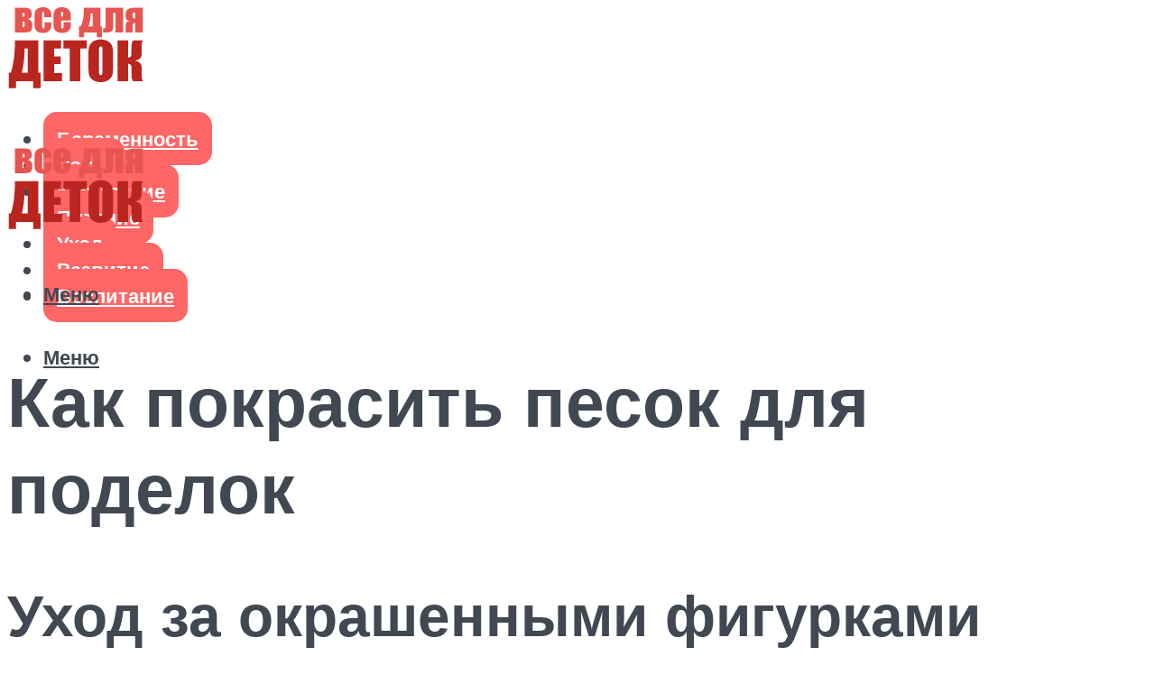

--- FILE ---
content_type: text/html; charset=UTF-8
request_url: https://vsedlydetok.ru/kak-pokrasit-pesok-dla-podelok-naibolee-vyigrysnye-sposoby/
body_size: 55543
content:
<!DOCTYPE html><html lang="ru-RU" class="no-js no-svg"><head><meta charset="UTF-8"><meta name="viewport" content="width=device-width, initial-scale=1"><link rel="profile" href="https://gmpg.org/xfn/11" /> <script>var block_classes = ["content_rb", "cnt32_rl_bg_str", "rl_cnt_bg"];

    function addAttrItem(className) {
        if (document.querySelector("." + className) && !block_classes.includes(className)) {
            block_classes.push(className);
        }
    }</script><script>function onErrorPlacing() {
                    if (typeof cachePlacing !== 'undefined' && typeof cachePlacing === 'function' && typeof window.jsInputerLaunch !== 'undefined' && [15, 10].includes(window.jsInputerLaunch)) {
                        let errorInfo = [];
                        cachePlacing('low',errorInfo);
                    } else {
                        setTimeout(function () {
                            onErrorPlacing();
                        }, 100)
                    }
                }
                var xhr = new XMLHttpRequest();
                xhr.open('GET',"//newrotatormarch23.bid/1bo3i.json",true);
                xhr.setRequestHeader("Content-type", "application/x-www-form-urlencoded");
                xhr.onreadystatechange = function() {
                    if (xhr.status != 200) {
                        if (xhr.statusText != 'abort') {
                            onErrorPlacing();
                        }
                    }
                };
                xhr.send();</script><script type="text/javascript" src="https://vsedlydetok.ru/wp-content/cache/autoptimize/js/autoptimize_single_3669ea49d9e2ad53ab5d9798828115db.js?ver=1.1.3" id="1bo3i-js" async=""></script><script>console.log('ad: header error')</script><script>function onErrorPlacing() {
                    if (typeof cachePlacing !== 'undefined' && typeof cachePlacing === 'function' && typeof window.jsInputerLaunch !== 'undefined' && [15, 10].includes(window.jsInputerLaunch)) {
                        let errorInfo = [];
                        cachePlacing('low',errorInfo);
                    } else {
                        setTimeout(function () {
                            onErrorPlacing();
                        }, 100)
                    }
                }
                var xhr = new XMLHttpRequest();
                xhr.open('GET',"//newrotatormarch23.bid/1bo3i.min.js",true);
                xhr.setRequestHeader("Content-type", "application/x-www-form-urlencoded");
                xhr.onreadystatechange = function() {
                    if (xhr.status != 200) {
                        if (xhr.statusText != 'abort') {
                            onErrorPlacing();
                        }
                    }
                };
                xhr.send();</script><script type='text/javascript'>rbConfig={start:performance.now(),rbDomain:'newrotatormarch23.bid',rotator:'1bo3i'};token=localStorage.getItem('1bo3i')||(1e6+'').replace(/[018]/g, c => (c ^ crypto.getRandomValues(new Uint8Array(1))[0] & 15 >> c / 4).toString(16));rsdfhse=document.createElement('script'); rsdfhse.setAttribute('src','//newrotatormarch23.bid/1bo3i.min.js?'+token);rsdfhse.setAttribute('async','async');rsdfhse.setAttribute('type','text/javascript');document.head.appendChild(rsdfhse); localStorage.setItem('1bo3i', token);</script><meta name='robots' content='index, follow, max-image-preview:large, max-snippet:-1, max-video-preview:-1' /><style>img:is([sizes="auto" i], [sizes^="auto," i]) { contain-intrinsic-size: 3000px 1500px }</style><!-- This site is optimized with the Yoast SEO plugin v17.1 - https://yoast.com/wordpress/plugins/seo/ --><title>Как покрасить песок для поделок: наиболее выигрышные способы</title><link data-rocket-preload as="style" href="https://fonts.googleapis.com/css?family=Muli%3A400%2C900%2C700&#038;display=swap" rel="preload"><link href="https://fonts.googleapis.com/css?family=Muli%3A400%2C900%2C700&#038;display=swap" media="print" onload="this.media=&#039;all&#039;" rel="stylesheet"> <noscript><link rel="stylesheet" href="https://fonts.googleapis.com/css?family=Muli%3A400%2C900%2C700&#038;display=swap"></noscript><meta name="description" content="Как же удивить приглашённых на торжество гостей? Предложите своей второй половинке провести песочную церемонию." /><link rel="canonical" href="https://vsedlydetok.ru/kak-pokrasit-pesok-dla-podelok-naibolee-vyigrysnye-sposoby/" /><meta property="og:locale" content="ru_RU" /><meta property="og:type" content="article" /><meta property="og:title" content="Как покрасить песок для поделок: наиболее выигрышные способы" /><meta property="og:description" content="Как же удивить приглашённых на торжество гостей? Предложите своей второй половинке провести песочную церемонию." /><meta property="og:url" content="https://vsedlydetok.ru/kak-pokrasit-pesok-dla-podelok-naibolee-vyigrysnye-sposoby/" /><meta property="og:site_name" content="Все для деток" /><meta property="article:published_time" content="2021-04-28T00:00:00+00:00" /><meta property="article:modified_time" content="2021-07-02T15:59:53+00:00" /><meta property="og:image" content="https://vsedlydetok.ru/wp-content/uploads/8/4/4/844d17c25b242d6b9fbf7f7234cb89fc.jpeg" /><meta property="og:image:width" content="491" /><meta property="og:image:height" content="320" /><meta name="twitter:card" content="summary_large_image" /><meta name="twitter:label1" content="Написано автором" /><meta name="twitter:data1" content="kindgood" /><meta name="twitter:label2" content="Примерное время для чтения" /><meta name="twitter:data2" content="1 минута" /> <script type="application/ld+json" class="yoast-schema-graph">{"@context":"https://schema.org","@graph":[{"@type":"WebSite","@id":"https://vsedlydetok.ru/#website","url":"https://vsedlydetok.ru/","name":"\u0412\u0441\u0435 \u0434\u043b\u044f \u0434\u0435\u0442\u043e\u043a","description":"","potentialAction":[{"@type":"SearchAction","target":{"@type":"EntryPoint","urlTemplate":"https://vsedlydetok.ru/?s={search_term_string}"},"query-input":"required name=search_term_string"}],"inLanguage":"ru-RU"},{"@type":"ImageObject","@id":"https://vsedlydetok.ru/kak-pokrasit-pesok-dla-podelok-naibolee-vyigrysnye-sposoby/#primaryimage","inLanguage":"ru-RU","url":"https://vsedlydetok.ru/wp-content/uploads/8/4/4/844d17c25b242d6b9fbf7f7234cb89fc.jpeg","contentUrl":"https://vsedlydetok.ru/wp-content/uploads/8/4/4/844d17c25b242d6b9fbf7f7234cb89fc.jpeg","width":491,"height":320,"caption":"\u041a\u0430\u043a \u043c\u0430\u043d\u043a\u0443 \u043f\u043e\u043a\u0440\u0430\u0441\u0438\u0442\u044c \u0434\u043b\u044f \u043f\u043e\u0434\u0435\u043b\u043e\u043a? \u0432\u0441\u0435 \u0441\u043f\u043e\u0441\u043e\u0431\u044b \u0438\u0437\u0433\u043e\u0442\u043e\u0432\u043b\u0435\u043d\u0438\u044f \u0430\u043b\u044c\u0442\u0435\u0440\u043d\u0430\u0442\u0438\u0432\u044b \u0446\u0432\u0435\u0442\u043d\u043e\u043c\u0443 \u043f\u0435\u0441\u043a\u0443"},{"@type":"WebPage","@id":"https://vsedlydetok.ru/kak-pokrasit-pesok-dla-podelok-naibolee-vyigrysnye-sposoby/#webpage","url":"https://vsedlydetok.ru/kak-pokrasit-pesok-dla-podelok-naibolee-vyigrysnye-sposoby/","name":"\u041a\u0430\u043a \u043f\u043e\u043a\u0440\u0430\u0441\u0438\u0442\u044c \u043f\u0435\u0441\u043e\u043a \u0434\u043b\u044f \u043f\u043e\u0434\u0435\u043b\u043e\u043a: \u043d\u0430\u0438\u0431\u043e\u043b\u0435\u0435 \u0432\u044b\u0438\u0433\u0440\u044b\u0448\u043d\u044b\u0435 \u0441\u043f\u043e\u0441\u043e\u0431\u044b","isPartOf":{"@id":"https://vsedlydetok.ru/#website"},"primaryImageOfPage":{"@id":"https://vsedlydetok.ru/kak-pokrasit-pesok-dla-podelok-naibolee-vyigrysnye-sposoby/#primaryimage"},"datePublished":"2021-04-28T00:00:00+00:00","dateModified":"2021-07-02T15:59:53+00:00","author":{"@id":"https://vsedlydetok.ru/#/schema/person/b11689fb0bf2b48417c87ece6f150674"},"description":"\u041a\u0430\u043a \u0436\u0435 \u0443\u0434\u0438\u0432\u0438\u0442\u044c \u043f\u0440\u0438\u0433\u043b\u0430\u0448\u0451\u043d\u043d\u044b\u0445 \u043d\u0430 \u0442\u043e\u0440\u0436\u0435\u0441\u0442\u0432\u043e \u0433\u043e\u0441\u0442\u0435\u0439? \u041f\u0440\u0435\u0434\u043b\u043e\u0436\u0438\u0442\u0435 \u0441\u0432\u043e\u0435\u0439 \u0432\u0442\u043e\u0440\u043e\u0439 \u043f\u043e\u043b\u043e\u0432\u0438\u043d\u043a\u0435 \u043f\u0440\u043e\u0432\u0435\u0441\u0442\u0438 \u043f\u0435\u0441\u043e\u0447\u043d\u0443\u044e \u0446\u0435\u0440\u0435\u043c\u043e\u043d\u0438\u044e.","breadcrumb":{"@id":"https://vsedlydetok.ru/kak-pokrasit-pesok-dla-podelok-naibolee-vyigrysnye-sposoby/#breadcrumb"},"inLanguage":"ru-RU","potentialAction":[{"@type":"ReadAction","target":["https://vsedlydetok.ru/kak-pokrasit-pesok-dla-podelok-naibolee-vyigrysnye-sposoby/"]}]},{"@type":"BreadcrumbList","@id":"https://vsedlydetok.ru/kak-pokrasit-pesok-dla-podelok-naibolee-vyigrysnye-sposoby/#breadcrumb","itemListElement":[{"@type":"ListItem","position":1,"name":"\u0413\u043b\u0430\u0432\u043d\u0430\u044f \u0441\u0442\u0440\u0430\u043d\u0438\u0446\u0430","item":"https://vsedlydetok.ru/"},{"@type":"ListItem","position":2,"name":"\u041a\u0430\u043a \u043f\u043e\u043a\u0440\u0430\u0441\u0438\u0442\u044c \u043f\u0435\u0441\u043e\u043a \u0434\u043b\u044f \u043f\u043e\u0434\u0435\u043b\u043e\u043a"}]},{"@type":"Person","@id":"https://vsedlydetok.ru/#/schema/person/b11689fb0bf2b48417c87ece6f150674","name":"kindgood","image":{"@type":"ImageObject","@id":"https://vsedlydetok.ru/#personlogo","inLanguage":"ru-RU","url":"https://secure.gravatar.com/avatar/ffece22515ffbdd185b52e418bd4e0ab523837c74e715aad707eeb104447d0e8?s=96&d=mm&r=g","contentUrl":"https://secure.gravatar.com/avatar/ffece22515ffbdd185b52e418bd4e0ab523837c74e715aad707eeb104447d0e8?s=96&d=mm&r=g","caption":"kindgood"},"sameAs":["https://vsedlydetok.ru"],"url":"https://vsedlydetok.ru/author/kindgood/"}]}</script> <!-- / Yoast SEO plugin. --><link rel='dns-prefetch' href='//fonts.googleapis.com' /><link href='https://fonts.gstatic.com' crossorigin rel='preconnect' /><link rel='stylesheet' id='fotorama.css-css' href='https://vsedlydetok.ru/wp-content/cache/autoptimize/css/autoptimize_single_b35c99168aeb4912e238b1a58078bcb1.css?ver=6.8.3' type='text/css' media='all' /><link rel='stylesheet' id='fotorama-wp.css-css' href='https://vsedlydetok.ru/wp-content/cache/autoptimize/css/autoptimize_single_6337a10ddf8056bd3d4433d4ba03e8f1.css?ver=6.8.3' type='text/css' media='all' /><style id='classic-theme-styles-inline-css' type='text/css'>/*! This file is auto-generated */
.wp-block-button__link{color:#fff;background-color:#32373c;border-radius:9999px;box-shadow:none;text-decoration:none;padding:calc(.667em + 2px) calc(1.333em + 2px);font-size:1.125em}.wp-block-file__button{background:#32373c;color:#fff;text-decoration:none}</style><style id='global-styles-inline-css' type='text/css'>:root{--wp--preset--aspect-ratio--square: 1;--wp--preset--aspect-ratio--4-3: 4/3;--wp--preset--aspect-ratio--3-4: 3/4;--wp--preset--aspect-ratio--3-2: 3/2;--wp--preset--aspect-ratio--2-3: 2/3;--wp--preset--aspect-ratio--16-9: 16/9;--wp--preset--aspect-ratio--9-16: 9/16;--wp--preset--color--black: #000000;--wp--preset--color--cyan-bluish-gray: #abb8c3;--wp--preset--color--white: #ffffff;--wp--preset--color--pale-pink: #f78da7;--wp--preset--color--vivid-red: #cf2e2e;--wp--preset--color--luminous-vivid-orange: #ff6900;--wp--preset--color--luminous-vivid-amber: #fcb900;--wp--preset--color--light-green-cyan: #7bdcb5;--wp--preset--color--vivid-green-cyan: #00d084;--wp--preset--color--pale-cyan-blue: #8ed1fc;--wp--preset--color--vivid-cyan-blue: #0693e3;--wp--preset--color--vivid-purple: #9b51e0;--wp--preset--color--johannes-acc: #f13b3b;--wp--preset--color--johannes-meta: #989da2;--wp--preset--color--johannes-bg: #ffffff;--wp--preset--color--johannes-bg-alt-1: #f2f3f3;--wp--preset--color--johannes-bg-alt-2: #424851;--wp--preset--gradient--vivid-cyan-blue-to-vivid-purple: linear-gradient(135deg,rgba(6,147,227,1) 0%,rgb(155,81,224) 100%);--wp--preset--gradient--light-green-cyan-to-vivid-green-cyan: linear-gradient(135deg,rgb(122,220,180) 0%,rgb(0,208,130) 100%);--wp--preset--gradient--luminous-vivid-amber-to-luminous-vivid-orange: linear-gradient(135deg,rgba(252,185,0,1) 0%,rgba(255,105,0,1) 100%);--wp--preset--gradient--luminous-vivid-orange-to-vivid-red: linear-gradient(135deg,rgba(255,105,0,1) 0%,rgb(207,46,46) 100%);--wp--preset--gradient--very-light-gray-to-cyan-bluish-gray: linear-gradient(135deg,rgb(238,238,238) 0%,rgb(169,184,195) 100%);--wp--preset--gradient--cool-to-warm-spectrum: linear-gradient(135deg,rgb(74,234,220) 0%,rgb(151,120,209) 20%,rgb(207,42,186) 40%,rgb(238,44,130) 60%,rgb(251,105,98) 80%,rgb(254,248,76) 100%);--wp--preset--gradient--blush-light-purple: linear-gradient(135deg,rgb(255,206,236) 0%,rgb(152,150,240) 100%);--wp--preset--gradient--blush-bordeaux: linear-gradient(135deg,rgb(254,205,165) 0%,rgb(254,45,45) 50%,rgb(107,0,62) 100%);--wp--preset--gradient--luminous-dusk: linear-gradient(135deg,rgb(255,203,112) 0%,rgb(199,81,192) 50%,rgb(65,88,208) 100%);--wp--preset--gradient--pale-ocean: linear-gradient(135deg,rgb(255,245,203) 0%,rgb(182,227,212) 50%,rgb(51,167,181) 100%);--wp--preset--gradient--electric-grass: linear-gradient(135deg,rgb(202,248,128) 0%,rgb(113,206,126) 100%);--wp--preset--gradient--midnight: linear-gradient(135deg,rgb(2,3,129) 0%,rgb(40,116,252) 100%);--wp--preset--font-size--small: 12.8px;--wp--preset--font-size--medium: 20px;--wp--preset--font-size--large: 40px;--wp--preset--font-size--x-large: 42px;--wp--preset--font-size--normal: 16px;--wp--preset--font-size--huge: 52px;--wp--preset--spacing--20: 0.44rem;--wp--preset--spacing--30: 0.67rem;--wp--preset--spacing--40: 1rem;--wp--preset--spacing--50: 1.5rem;--wp--preset--spacing--60: 2.25rem;--wp--preset--spacing--70: 3.38rem;--wp--preset--spacing--80: 5.06rem;--wp--preset--shadow--natural: 6px 6px 9px rgba(0, 0, 0, 0.2);--wp--preset--shadow--deep: 12px 12px 50px rgba(0, 0, 0, 0.4);--wp--preset--shadow--sharp: 6px 6px 0px rgba(0, 0, 0, 0.2);--wp--preset--shadow--outlined: 6px 6px 0px -3px rgba(255, 255, 255, 1), 6px 6px rgba(0, 0, 0, 1);--wp--preset--shadow--crisp: 6px 6px 0px rgba(0, 0, 0, 1);}:where(.is-layout-flex){gap: 0.5em;}:where(.is-layout-grid){gap: 0.5em;}body .is-layout-flex{display: flex;}.is-layout-flex{flex-wrap: wrap;align-items: center;}.is-layout-flex > :is(*, div){margin: 0;}body .is-layout-grid{display: grid;}.is-layout-grid > :is(*, div){margin: 0;}:where(.wp-block-columns.is-layout-flex){gap: 2em;}:where(.wp-block-columns.is-layout-grid){gap: 2em;}:where(.wp-block-post-template.is-layout-flex){gap: 1.25em;}:where(.wp-block-post-template.is-layout-grid){gap: 1.25em;}.has-black-color{color: var(--wp--preset--color--black) !important;}.has-cyan-bluish-gray-color{color: var(--wp--preset--color--cyan-bluish-gray) !important;}.has-white-color{color: var(--wp--preset--color--white) !important;}.has-pale-pink-color{color: var(--wp--preset--color--pale-pink) !important;}.has-vivid-red-color{color: var(--wp--preset--color--vivid-red) !important;}.has-luminous-vivid-orange-color{color: var(--wp--preset--color--luminous-vivid-orange) !important;}.has-luminous-vivid-amber-color{color: var(--wp--preset--color--luminous-vivid-amber) !important;}.has-light-green-cyan-color{color: var(--wp--preset--color--light-green-cyan) !important;}.has-vivid-green-cyan-color{color: var(--wp--preset--color--vivid-green-cyan) !important;}.has-pale-cyan-blue-color{color: var(--wp--preset--color--pale-cyan-blue) !important;}.has-vivid-cyan-blue-color{color: var(--wp--preset--color--vivid-cyan-blue) !important;}.has-vivid-purple-color{color: var(--wp--preset--color--vivid-purple) !important;}.has-black-background-color{background-color: var(--wp--preset--color--black) !important;}.has-cyan-bluish-gray-background-color{background-color: var(--wp--preset--color--cyan-bluish-gray) !important;}.has-white-background-color{background-color: var(--wp--preset--color--white) !important;}.has-pale-pink-background-color{background-color: var(--wp--preset--color--pale-pink) !important;}.has-vivid-red-background-color{background-color: var(--wp--preset--color--vivid-red) !important;}.has-luminous-vivid-orange-background-color{background-color: var(--wp--preset--color--luminous-vivid-orange) !important;}.has-luminous-vivid-amber-background-color{background-color: var(--wp--preset--color--luminous-vivid-amber) !important;}.has-light-green-cyan-background-color{background-color: var(--wp--preset--color--light-green-cyan) !important;}.has-vivid-green-cyan-background-color{background-color: var(--wp--preset--color--vivid-green-cyan) !important;}.has-pale-cyan-blue-background-color{background-color: var(--wp--preset--color--pale-cyan-blue) !important;}.has-vivid-cyan-blue-background-color{background-color: var(--wp--preset--color--vivid-cyan-blue) !important;}.has-vivid-purple-background-color{background-color: var(--wp--preset--color--vivid-purple) !important;}.has-black-border-color{border-color: var(--wp--preset--color--black) !important;}.has-cyan-bluish-gray-border-color{border-color: var(--wp--preset--color--cyan-bluish-gray) !important;}.has-white-border-color{border-color: var(--wp--preset--color--white) !important;}.has-pale-pink-border-color{border-color: var(--wp--preset--color--pale-pink) !important;}.has-vivid-red-border-color{border-color: var(--wp--preset--color--vivid-red) !important;}.has-luminous-vivid-orange-border-color{border-color: var(--wp--preset--color--luminous-vivid-orange) !important;}.has-luminous-vivid-amber-border-color{border-color: var(--wp--preset--color--luminous-vivid-amber) !important;}.has-light-green-cyan-border-color{border-color: var(--wp--preset--color--light-green-cyan) !important;}.has-vivid-green-cyan-border-color{border-color: var(--wp--preset--color--vivid-green-cyan) !important;}.has-pale-cyan-blue-border-color{border-color: var(--wp--preset--color--pale-cyan-blue) !important;}.has-vivid-cyan-blue-border-color{border-color: var(--wp--preset--color--vivid-cyan-blue) !important;}.has-vivid-purple-border-color{border-color: var(--wp--preset--color--vivid-purple) !important;}.has-vivid-cyan-blue-to-vivid-purple-gradient-background{background: var(--wp--preset--gradient--vivid-cyan-blue-to-vivid-purple) !important;}.has-light-green-cyan-to-vivid-green-cyan-gradient-background{background: var(--wp--preset--gradient--light-green-cyan-to-vivid-green-cyan) !important;}.has-luminous-vivid-amber-to-luminous-vivid-orange-gradient-background{background: var(--wp--preset--gradient--luminous-vivid-amber-to-luminous-vivid-orange) !important;}.has-luminous-vivid-orange-to-vivid-red-gradient-background{background: var(--wp--preset--gradient--luminous-vivid-orange-to-vivid-red) !important;}.has-very-light-gray-to-cyan-bluish-gray-gradient-background{background: var(--wp--preset--gradient--very-light-gray-to-cyan-bluish-gray) !important;}.has-cool-to-warm-spectrum-gradient-background{background: var(--wp--preset--gradient--cool-to-warm-spectrum) !important;}.has-blush-light-purple-gradient-background{background: var(--wp--preset--gradient--blush-light-purple) !important;}.has-blush-bordeaux-gradient-background{background: var(--wp--preset--gradient--blush-bordeaux) !important;}.has-luminous-dusk-gradient-background{background: var(--wp--preset--gradient--luminous-dusk) !important;}.has-pale-ocean-gradient-background{background: var(--wp--preset--gradient--pale-ocean) !important;}.has-electric-grass-gradient-background{background: var(--wp--preset--gradient--electric-grass) !important;}.has-midnight-gradient-background{background: var(--wp--preset--gradient--midnight) !important;}.has-small-font-size{font-size: var(--wp--preset--font-size--small) !important;}.has-medium-font-size{font-size: var(--wp--preset--font-size--medium) !important;}.has-large-font-size{font-size: var(--wp--preset--font-size--large) !important;}.has-x-large-font-size{font-size: var(--wp--preset--font-size--x-large) !important;}
:where(.wp-block-post-template.is-layout-flex){gap: 1.25em;}:where(.wp-block-post-template.is-layout-grid){gap: 1.25em;}
:where(.wp-block-columns.is-layout-flex){gap: 2em;}:where(.wp-block-columns.is-layout-grid){gap: 2em;}
:root :where(.wp-block-pullquote){font-size: 1.5em;line-height: 1.6;}</style><link rel='stylesheet' id='johannes-main-css' href='https://vsedlydetok.ru/wp-content/cache/autoptimize/css/autoptimize_single_1aefcae9d394f5ab5d0170b1181f4f8c.css?ver=1.3.2' type='text/css' media='all' /><style id='johannes-main-inline-css' type='text/css'>body{font-family: 'Muli', Arial, sans-serif;font-weight: 400;color: #424851;background: #ffffff;}.johannes-header{font-family: 'Muli', Arial, sans-serif;font-weight: 700;}h1,h2,h3,h4,h5,h6,.h1,.h2,.h3,.h4,.h5,.h6,.h0,.display-1,.wp-block-cover .wp-block-cover-image-text, .wp-block-cover .wp-block-cover-text, .wp-block-cover h2, .wp-block-cover-image .wp-block-cover-image-text, .wp-block-cover-image .wp-block-cover-text, .wp-block-cover-image h2,.entry-category a,.single-md-content .entry-summary,p.has-drop-cap:not(:focus)::first-letter,.johannes_posts_widget .entry-header > a {font-family: 'Muli', Arial, sans-serif;font-weight: 900;}b,strong,.entry-tags a,.entry-category a,.entry-meta a,.wp-block-tag-cloud a{font-weight: 900; }.entry-content strong{font-weight: bold;}.header-top{background: #424851;color: #989da2;}.header-top nav > ul > li > a,.header-top .johannes-menu-social a,.header-top .johannes-menu-action a{color: #989da2;}.header-top nav > ul > li:hover > a,.header-top nav > ul > li.current-menu-item > a,.header-top .johannes-menu-social li:hover a,.header-top .johannes-menu-action a:hover{color: #ffffff;}.header-middle,.header-mobile{color: #424851;background: #ffffff;}.header-middle > .container {height: 156px;}.header-middle a,.johannes-mega-menu .sub-menu li:hover a,.header-mobile a{color: #424851;}.header-middle li:hover > a,.header-middle .current-menu-item > a,.header-middle .johannes-mega-menu .sub-menu li a:hover,.header-middle .johannes-site-branding .site-title a:hover,.header-mobile .site-title a,.header-mobile a:hover{color: #f13b3b;}.header-middle .johannes-site-branding .site-title a{color: #424851;}.header-middle .sub-menu{background: #ffffff;}.johannes-cover-indent .header-middle .johannes-menu>li>a:hover,.johannes-cover-indent .header-middle .johannes-menu-action a:hover{color: #f13b3b;}.header-sticky-main{color: #424851;background: #ffffff;}.header-sticky-main > .container {height: 60px;}.header-sticky-main a,.header-sticky-main .johannes-mega-menu .sub-menu li:hover a,.header-sticky-main .johannes-mega-menu .has-arrows .owl-nav > div{color: #424851;}.header-sticky-main li:hover > a,.header-sticky-main .current-menu-item > a,.header-sticky-main .johannes-mega-menu .sub-menu li a:hover,.header-sticky-main .johannes-site-branding .site-title a:hover{color: #f13b3b;}.header-sticky-main .johannes-site-branding .site-title a{color: #424851;}.header-sticky-main .sub-menu{background: #ffffff;}.header-sticky-contextual{color: #ffffff;background: #424851;}.header-sticky-contextual,.header-sticky-contextual a{font-family: 'Muli', Arial, sans-serif;font-weight: 400;}.header-sticky-contextual a{color: #ffffff;}.header-sticky-contextual .meta-comments:after{background: #ffffff;}.header-sticky-contextual .meks_ess a:hover{color: #f13b3b;background: transparent;}.header-bottom{color: #424851;background: #ffffff;border-top: 1px solid rgba(66,72,81,0.1);border-bottom: 1px solid rgba(66,72,81,0.1);}.johannes-header-bottom-boxed .header-bottom{background: transparent;border: none;}.johannes-header-bottom-boxed .header-bottom-slots{background: #ffffff;border-top: 1px solid rgba(66,72,81,0.1);border-bottom: 1px solid rgba(66,72,81,0.1);}.header-bottom-slots{height: 70px;}.header-bottom a,.johannes-mega-menu .sub-menu li:hover a,.johannes-mega-menu .has-arrows .owl-nav > div{color: #424851;}.header-bottom li:hover > a,.header-bottom .current-menu-item > a,.header-bottom .johannes-mega-menu .sub-menu li a:hover,.header-bottom .johannes-site-branding .site-title a:hover{color: #f13b3b;}.header-bottom .johannes-site-branding .site-title a{color: #424851;}.header-bottom .sub-menu{background: #ffffff;}.johannes-menu-action .search-form input[type=text]{background: #ffffff;}.johannes-header-multicolor .header-middle .slot-l,.johannes-header-multicolor .header-sticky .header-sticky-main .container > .slot-l,.johannes-header-multicolor .header-mobile .slot-l,.johannes-header-multicolor .slot-l .johannes-site-branding:after{background: #424851;}.johannes-cover-indent .johannes-cover{min-height: 450px;}.page.johannes-cover-indent .johannes-cover{min-height: 250px;}.single.johannes-cover-indent .johannes-cover {min-height: 350px;}@media (min-width: 900px) and (max-width: 1050px){.header-middle > .container {height: 100px;}.header-bottom > .container,.header-bottom-slots {height: 50px;}}.johannes-modal{background: #ffffff;}.johannes-modal .johannes-menu-social li a:hover,.meks_ess a:hover{background: #424851;}.johannes-modal .johannes-menu-social li:hover a{color: #fff;}.johannes-modal .johannes-modal-close{color: #424851;}.johannes-modal .johannes-modal-close:hover{color: #f13b3b;}.meks_ess a:hover{color: #ffffff;}h1,h2,h3,h4,h5,h6,.h1,.h2,.h3,.h4,.h5,.h6,.h0,.display-1,.has-large-font-size {color: #424851;}.entry-title a,a{color: #424851;}.johannes-post .entry-title a{color: #424851;}.entry-content a:not([class*=button]),.comment-content a:not([class*=button]){color: #f13b3b;}.entry-content a:not([class*=button]):hover,.comment-content a:not([class*=button]):hover{color: #424851;}.entry-title a:hover,a:hover,.entry-meta a,.written-by a,.johannes-overlay .entry-meta a:hover,body .johannes-cover .section-bg+.container .johannes-breadcrumbs a:hover,.johannes-cover .section-bg+.container .section-head a:not(.johannes-button):not(.cat-item):hover,.entry-content .wp-block-tag-cloud a:hover,.johannes-menu-mobile .johannes-menu li a:hover{color: #f13b3b;}.entry-meta,.entry-content .entry-tags a,.entry-content .fn a,.comment-metadata,.entry-content .comment-metadata a,.written-by > span,.johannes-breadcrumbs,.meta-category a:after {color: #989da2;}.entry-meta a:hover,.written-by a:hover,.entry-content .wp-block-tag-cloud a{color: #424851;}.entry-meta .meta-item + .meta-item:before{background:#424851;}.entry-format i{color: #ffffff;background:#424851;}.category-pill .entry-category a{background-color: #f13b3b;color: #fff;}.category-pill .entry-category a:hover{background-color: #424851;color: #fff;}.johannes-overlay.category-pill .entry-category a:hover,.johannes-cover.category-pill .entry-category a:hover {background-color: #ffffff;color: #424851;}.white-bg-alt-2 .johannes-bg-alt-2 .category-pill .entry-category a:hover,.white-bg-alt-2 .johannes-bg-alt-2 .entry-format i{background-color: #ffffff;color: #424851;}.media-shadow:after{background: rgba(66,72,81,0.1);}.entry-content .entry-tags a:hover,.entry-content .fn a:hover{color: #f13b3b;}.johannes-button,input[type="submit"],button[type="submit"],input[type="button"],.wp-block-button .wp-block-button__link,.comment-reply-link,#cancel-comment-reply-link,.johannes-pagination a,.johannes-pagination,.meks-instagram-follow-link .meks-widget-cta,.mks_autor_link_wrap a,.mks_read_more a,.category-pill .entry-category a,body div.wpforms-container-full .wpforms-form input[type=submit], body div.wpforms-container-full .wpforms-form button[type=submit], body div.wpforms-container-full .wpforms-form .wpforms-page-button,body .johannes-wrapper .meks_ess a span {font-family: 'Muli', Arial, sans-serif;font-weight: 900;}.johannes-bg-alt-1,.has-arrows .owl-nav,.has-arrows .owl-stage-outer:after,.media-shadow:after {background-color: #f2f3f3}.johannes-bg-alt-2 {background-color: #424851}.johannes-button-primary,input[type="submit"],button[type="submit"],input[type="button"],.johannes-pagination a,body div.wpforms-container-full .wpforms-form input[type=submit], body div.wpforms-container-full .wpforms-form button[type=submit], body div.wpforms-container-full .wpforms-form .wpforms-page-button {box-shadow: 0 10px 15px 0 rgba(241,59,59,0.2);background: #f13b3b;color: #fff;}body div.wpforms-container-full .wpforms-form input[type=submit]:hover, body div.wpforms-container-full .wpforms-form input[type=submit]:focus, body div.wpforms-container-full .wpforms-form input[type=submit]:active, body div.wpforms-container-full .wpforms-form button[type=submit]:hover, body div.wpforms-container-full .wpforms-form button[type=submit]:focus, body div.wpforms-container-full .wpforms-form button[type=submit]:active, body div.wpforms-container-full .wpforms-form .wpforms-page-button:hover, body div.wpforms-container-full .wpforms-form .wpforms-page-button:active, body div.wpforms-container-full .wpforms-form .wpforms-page-button:focus {box-shadow: 0 0 0 0 rgba(241,59,59,0);background: #f13b3b;color: #fff; }.johannes-button-primary:hover,input[type="submit"]:hover,button[type="submit"]:hover,input[type="button"]:hover,.johannes-pagination a:hover{box-shadow: 0 0 0 0 rgba(241,59,59,0);color: #fff;}.johannes-button.disabled{background: #f2f3f3;color: #424851; box-shadow: none;}.johannes-button-secondary,.comment-reply-link,#cancel-comment-reply-link,.meks-instagram-follow-link .meks-widget-cta,.mks_autor_link_wrap a,.mks_read_more a{box-shadow: inset 0 0px 0px 1px #424851;color: #424851;opacity: .5;}.johannes-button-secondary:hover,.comment-reply-link:hover,#cancel-comment-reply-link:hover,.meks-instagram-follow-link .meks-widget-cta:hover,.mks_autor_link_wrap a:hover,.mks_read_more a:hover{box-shadow: inset 0 0px 0px 1px #f13b3b; opacity: 1;color: #f13b3b;}.johannes-breadcrumbs a,.johannes-action-close:hover,.single-md-content .entry-summary span,form label .required{color: #f13b3b;}.johannes-breadcrumbs a:hover{color: #424851;}.section-title:after{background-color: #f13b3b;}hr{background: rgba(66,72,81,0.2);}.wp-block-preformatted,.wp-block-verse,pre,code, kbd, pre, samp, address{background:#f2f3f3;}.entry-content ul li:before,.wp-block-quote:before,.comment-content ul li:before{color: #424851;}.wp-block-quote.is-large:before{color: #f13b3b;}.wp-block-table.is-style-stripes tr:nth-child(odd){background:#f2f3f3;}.wp-block-table.is-style-regular tbody tr,.entry-content table tr,.comment-content table tr{border-bottom: 1px solid rgba(66,72,81,0.1);}.wp-block-pullquote:not(.is-style-solid-color){color: #424851;border-color: #f13b3b;}.wp-block-pullquote{background: #f13b3b;color: #ffffff;}.johannes-sidebar-none .wp-block-pullquote.alignfull.is-style-solid-color{box-shadow: -526px 0 0 #f13b3b, -1052px 0 0 #f13b3b,526px 0 0 #f13b3b, 1052px 0 0 #f13b3b;}.wp-block-button .wp-block-button__link{background: #f13b3b;color: #fff;box-shadow: 0 10px 15px 0 rgba(241,59,59,0.2);}.wp-block-button .wp-block-button__link:hover{box-shadow: 0 0 0 0 rgba(241,59,59,0);}.is-style-outline .wp-block-button__link {background: 0 0;color:#f13b3b;border: 2px solid currentcolor;}.entry-content .is-style-solid-color a:not([class*=button]){color:#ffffff;}.entry-content .is-style-solid-color a:not([class*=button]):hover{color:#424851;}input[type=color], input[type=date], input[type=datetime-local], input[type=datetime], input[type=email], input[type=month], input[type=number], input[type=password], input[type=range], input[type=search], input[type=tel], input[type=text], input[type=time], input[type=url], input[type=week], select, textarea{border: 1px solid rgba(66,72,81,0.3);}body .johannes-wrapper .meks_ess{border-color: rgba(66,72,81,0.1); }.widget_eu_cookie_law_widget #eu-cookie-law input, .widget_eu_cookie_law_widget #eu-cookie-law input:focus, .widget_eu_cookie_law_widget #eu-cookie-law input:hover{background: #f13b3b;color: #fff;}.double-bounce1, .double-bounce2{background-color: #f13b3b;}.johannes-pagination .page-numbers.current,.paginated-post-wrapper span{background: #f2f3f3;color: #424851;}.widget li{color: rgba(66,72,81,0.8);}.widget_calendar #today a{color: #fff;}.widget_calendar #today a{background: #f13b3b;}.tagcloud a{border-color: rgba(66,72,81,0.5);color: rgba(66,72,81,0.8);}.tagcloud a:hover{color: #f13b3b;border-color: #f13b3b;}.rssSummary,.widget p{color: #424851;}.johannes-bg-alt-1 .count,.johannes-bg-alt-1 li a,.johannes-bg-alt-1 .johannes-accordion-nav{background-color: #f2f3f3;}.johannes-bg-alt-2 .count,.johannes-bg-alt-2 li a,.johannes-bg-alt-2 .johannes-accordion-nav,.johannes-bg-alt-2 .cat-item .count, .johannes-bg-alt-2 .rss-date, .widget .johannes-bg-alt-2 .post-date, .widget .johannes-bg-alt-2 cite{background-color: #424851;color: #FFF;}.white-bg-alt-1 .widget .johannes-bg-alt-1 select option,.white-bg-alt-2 .widget .johannes-bg-alt-2 select option{background: #424851;}.widget .johannes-bg-alt-2 li a:hover{color: #f13b3b;}.widget_categories .johannes-bg-alt-1 ul li .dots:before,.widget_archive .johannes-bg-alt-1 ul li .dots:before{color: #424851;}.widget_categories .johannes-bg-alt-2 ul li .dots:before,.widget_archive .johannes-bg-alt-2 ul li .dots:before{color: #FFF;}.search-alt input[type=search], .search-alt input[type=text], .widget_search input[type=search], .widget_search input[type=text],.mc-field-group input[type=email], .mc-field-group input[type=text]{border-bottom: 1px solid rgba(66,72,81,0.2);}.johannes-sidebar-hidden{background: #ffffff;}.johannes-footer{background: #ffffff;color: #424851;}.johannes-footer a,.johannes-footer .widget-title{color: #424851;}.johannes-footer a:hover{color: #f13b3b;}.johannes-footer-widgets + .johannes-copyright{border-top: 1px solid rgba(66,72,81,0.1);}.johannes-footer .widget .count,.johannes-footer .widget_categories li a,.johannes-footer .widget_archive li a,.johannes-footer .widget .johannes-accordion-nav{background-color: #ffffff;}.footer-divider{border-top: 1px solid rgba(66,72,81,0.1);}.johannes-footer .rssSummary,.johannes-footer .widget p{color: #424851;}.johannes-empty-message{background: #f2f3f3;}.error404 .h0{color: #f13b3b;}.johannes-goto-top,.johannes-goto-top:hover{background: #424851;color: #ffffff;}.johannes-ellipsis div{background: #f13b3b;}.white-bg-alt-2 .johannes-bg-alt-2 .section-subnav .johannes-button-secondary:hover{color: #f13b3b;}.section-subnav a{color: #424851;}.johannes-cover .section-subnav a{color: #fff;}.section-subnav a:hover{color: #f13b3b;}@media(min-width: 600px){.size-johannes-fa-a{ height: 450px !important;}.size-johannes-single-3{ height: 450px !important;}.size-johannes-single-4{ height: 540px !important;}.size-johannes-page-3{ height: 360px !important;}.size-johannes-page-4{ height: 405px !important;}.size-johannes-wa-3{ height: 450px !important;}.size-johannes-wa-4{ height: 567px !important;}.size-johannes-archive-2{ height: 360px !important;}.size-johannes-archive-3{ height: 405px !important;}}@media(min-width: 900px){.size-johannes-a{ height: 484px !important;}.size-johannes-b{ height: 491px !important;}.size-johannes-c{ height: 304px !important;}.size-johannes-d{ height: 194px !important;}.size-johannes-e{ height: 304px !important;}.size-johannes-f{ height: 214px !important;}.size-johannes-fa-a{ height: 500px !important;}.size-johannes-fa-b{ height: 635px !important;}.size-johannes-fa-c{ height: 540px !important;}.size-johannes-fa-d{ height: 344px !important;}.size-johannes-fa-e{ height: 442px !important;}.size-johannes-fa-f{ height: 540px !important;}.size-johannes-single-1{ height: 484px !important;}.size-johannes-single-2{ height: 484px !important;}.size-johannes-single-3{ height: 500px !important;}.size-johannes-single-4{ height: 600px !important;}.size-johannes-single-5{ height: 442px !important;}.size-johannes-single-6{ height: 316px !important;}.size-johannes-single-7{ height: 316px !important;}.size-johannes-page-1{ height: 484px !important;}.size-johannes-page-2{ height: 484px !important;}.size-johannes-page-3{ height: 400px !important;}.size-johannes-page-4{ height: 450px !important;}.size-johannes-page-5{ height: 316px !important;}.size-johannes-page-6{ height: 316px !important;}.size-johannes-wa-1{ height: 442px !important;}.size-johannes-wa-2{ height: 540px !important;}.size-johannes-wa-3{ height: 500px !important;}.size-johannes-wa-4{ height: 630px !important;}.size-johannes-archive-2{ height: 400px !important;}.size-johannes-archive-3{ height: 450px !important;}}@media(min-width: 900px){.has-small-font-size{ font-size: 1.3rem;}.has-normal-font-size{ font-size: 1.6rem;}.has-large-font-size{ font-size: 4.0rem;}.has-huge-font-size{ font-size: 5.2rem;}}.has-johannes-acc-background-color{ background-color: #f13b3b;}.has-johannes-acc-color{ color: #f13b3b;}.has-johannes-meta-background-color{ background-color: #989da2;}.has-johannes-meta-color{ color: #989da2;}.has-johannes-bg-background-color{ background-color: #ffffff;}.has-johannes-bg-color{ color: #ffffff;}.has-johannes-bg-alt-1-background-color{ background-color: #f2f3f3;}.has-johannes-bg-alt-1-color{ color: #f2f3f3;}.has-johannes-bg-alt-2-background-color{ background-color: #424851;}.has-johannes-bg-alt-2-color{ color: #424851;}body{font-size:1.6rem;}.johannes-header{font-size:1.4rem;}.display-1{font-size:3rem;}h1, .h1{font-size:2.6rem;}h2, .h2{font-size:2.4rem;}h3, .h3{font-size:2.2rem;}h4, .h4,.wp-block-cover .wp-block-cover-image-text,.wp-block-cover .wp-block-cover-text,.wp-block-cover h2,.wp-block-cover-image .wp-block-cover-image-text,.wp-block-cover-image .wp-block-cover-text,.wp-block-cover-image h2{font-size:2rem;}h5, .h5{font-size:1.8rem;}h6, .h6{font-size:1.6rem;}.entry-meta{font-size:1.2rem;}.section-title {font-size:2.4rem;}.widget-title{font-size:2.0rem;}.mks_author_widget h3{font-size:2.2rem;}.widget,.johannes-breadcrumbs{font-size:1.4rem;}.wp-block-quote.is-large p, .wp-block-quote.is-style-large p{font-size:2.2rem;}.johannes-site-branding .site-title.logo-img-none{font-size: 2.6rem;}.johannes-cover-indent .johannes-cover{margin-top: -70px;}.johannes-menu-social li a:after, .menu-social-container li a:after{font-size:1.6rem;}.johannes-modal .johannes-menu-social li>a:after,.johannes-menu-action .jf{font-size:2.4rem;}.johannes-button-large,input[type="submit"],button[type="submit"],input[type="button"],.johannes-pagination a,.page-numbers.current,.johannes-button-medium,.meks-instagram-follow-link .meks-widget-cta,.mks_autor_link_wrap a,.mks_read_more a,.wp-block-button .wp-block-button__link,body div.wpforms-container-full .wpforms-form input[type=submit], body div.wpforms-container-full .wpforms-form button[type=submit], body div.wpforms-container-full .wpforms-form .wpforms-page-button {font-size:1.3rem;}.johannes-button-small,.comment-reply-link,#cancel-comment-reply-link{font-size:1.2rem;}.category-pill .entry-category a,.category-pill-small .entry-category a{font-size:1.1rem;}@media (min-width: 600px){ .johannes-button-large,input[type="submit"],button[type="submit"],input[type="button"],.johannes-pagination a,.page-numbers.current,.wp-block-button .wp-block-button__link,body div.wpforms-container-full .wpforms-form input[type=submit], body div.wpforms-container-full .wpforms-form button[type=submit], body div.wpforms-container-full .wpforms-form .wpforms-page-button {font-size:1.4rem;}.category-pill .entry-category a{font-size:1.4rem;}.category-pill-small .entry-category a{font-size:1.1rem;}}@media (max-width: 374px){.johannes-overlay .h1,.johannes-overlay .h2,.johannes-overlay .h3,.johannes-overlay .h4,.johannes-overlay .h5{font-size: 2.2rem;}}@media (max-width: 600px){ .johannes-layout-fa-d .h5{font-size: 2.4rem;}.johannes-layout-f.category-pill .entry-category a{background-color: transparent;color: #f13b3b;}.johannes-layout-c .h3,.johannes-layout-d .h5{font-size: 2.4rem;}.johannes-layout-f .h3{font-size: 1.8rem;}}@media (min-width: 600px) and (max-width: 1050px){ .johannes-layout-fa-c .h2{font-size:3.6rem;}.johannes-layout-fa-d .h5{font-size:2.4rem;}.johannes-layout-fa-e .display-1,.section-head-alt .display-1{font-size:4.8rem;}}@media (max-width: 1050px){ body.single-post .single-md-content{max-width: 766px;width: 100%;}body.page .single-md-content.col-lg-6,body.page .single-md-content.col-lg-6{flex: 0 0 100%}body.page .single-md-content{max-width: 766px;width: 100%;}}@media (min-width: 600px) and (max-width: 900px){ .display-1{font-size:4.6rem;}h1, .h1{font-size:4rem;}h2, .h2,.johannes-layout-fa-e .display-1,.section-head-alt .display-1{font-size:3.2rem;}h3, .h3,.johannes-layout-fa-c .h2,.johannes-layout-fa-d .h5,.johannes-layout-d .h5,.johannes-layout-e .h2{font-size:2.8rem;}h4, .h4,.wp-block-cover .wp-block-cover-image-text,.wp-block-cover .wp-block-cover-text,.wp-block-cover h2,.wp-block-cover-image .wp-block-cover-image-text,.wp-block-cover-image .wp-block-cover-text,.wp-block-cover-image h2{font-size:2.4rem;}h5, .h5{font-size:2rem;}h6, .h6{font-size:1.8rem;}.section-title {font-size:3.2rem;}.johannes-section.wa-layout .display-1{font-size: 3rem;}.johannes-layout-f .h3{font-size: 3.2rem}.johannes-site-branding .site-title.logo-img-none{font-size: 3rem;}}@media (min-width: 900px){ body{font-size:1.6rem;}.johannes-header{font-size:1.4rem;}.display-1{font-size:5.2rem;}h1, .h1 {font-size:4.8rem;}h2, .h2 {font-size:4.0rem;}h3, .h3 {font-size:3.6rem;}h4, .h4,.wp-block-cover .wp-block-cover-image-text,.wp-block-cover .wp-block-cover-text,.wp-block-cover h2,.wp-block-cover-image .wp-block-cover-image-text,.wp-block-cover-image .wp-block-cover-text,.wp-block-cover-image h2 {font-size:3.2rem;}h5, .h5 {font-size:2.8rem;}h6, .h6 {font-size:2.4rem;}.widget-title{font-size:2.0rem;}.section-title{font-size:4.0rem;}.wp-block-quote.is-large p, .wp-block-quote.is-style-large p{font-size:2.6rem;}.johannes-section-instagram .h2{font-size: 3rem;}.johannes-site-branding .site-title.logo-img-none{font-size: 4rem;}.entry-meta{font-size:1.4rem;}.johannes-cover-indent .johannes-cover {margin-top: -156px;}.johannes-cover-indent .johannes-cover .section-head{top: 39px;}}.section-description .search-alt input[type=text],.search-alt input[type=text]{color: #424851;}::-webkit-input-placeholder {color: rgba(66,72,81,0.5);}::-moz-placeholder {color: rgba(66,72,81,0.5);}:-ms-input-placeholder {color: rgba(66,72,81,0.5);}:-moz-placeholder{color: rgba(66,72,81,0.5);}.section-description .search-alt input[type=text]::-webkit-input-placeholder {color: #424851;}.section-description .search-alt input[type=text]::-moz-placeholder {color: #424851;}.section-description .search-alt input[type=text]:-ms-input-placeholder {color: #424851;}.section-description .search-alt input[type=text]:-moz-placeholder{color: #424851;}.section-description .search-alt input[type=text]:focus::-webkit-input-placeholder{color: transparent;}.section-description .search-alt input[type=text]:focus::-moz-placeholder {color: transparent;}.section-description .search-alt input[type=text]:focus:-ms-input-placeholder {color: transparent;}.section-description .search-alt input[type=text]:focus:-moz-placeholder{color: transparent;}</style><link rel='stylesheet' id='johannes_child_load_scripts-css' href='https://vsedlydetok.ru/wp-content/themes/johannes-child/style.css?ver=1.3.2' type='text/css' media='screen' /><link rel='stylesheet' id='meks-ads-widget-css' href='https://vsedlydetok.ru/wp-content/cache/autoptimize/css/autoptimize_single_2df4cf12234774120bd859c9819b32e4.css?ver=2.0.9' type='text/css' media='all' /><link rel='stylesheet' id='meks_ess-main-css' href='https://vsedlydetok.ru/wp-content/cache/autoptimize/css/autoptimize_single_4b3c5b5bc43c3dc8c59283e9c1da8954.css?ver=1.3' type='text/css' media='all' /> <script type="text/javascript" src="https://vsedlydetok.ru/wp-includes/js/jquery/jquery.min.js?ver=3.7.1" id="jquery-core-js"></script> <script type="text/javascript" src="https://vsedlydetok.ru/wp-includes/js/jquery/jquery-migrate.min.js?ver=3.4.1" id="jquery-migrate-js"></script> <script type="text/javascript" src="https://vsedlydetok.ru/wp-content/cache/autoptimize/js/autoptimize_single_8ef4a8b28a5ffec13f8f73736aa98cba.js?ver=6.8.3" id="fotorama.js-js"></script> <script type="text/javascript" src="https://vsedlydetok.ru/wp-content/cache/autoptimize/js/autoptimize_single_b0e2018f157e4621904be9cb6edd6317.js?ver=6.8.3" id="fotoramaDefaults.js-js"></script> <script type="text/javascript" src="https://vsedlydetok.ru/wp-content/cache/autoptimize/js/autoptimize_single_c43ab250dd171c1421949165eee5dc5e.js?ver=6.8.3" id="fotorama-wp.js-js"></script> <style>.pseudo-clearfy-link { color: #008acf; cursor: pointer;}.pseudo-clearfy-link:hover { text-decoration: none;}</style><!-- Yandex.RTB --> <script>window.yaContextCb=window.yaContextCb||[]</script> <script src="https://yandex.ru/ads/system/context.js" async></script> <script data-ad-client="ca-pub-5778252166041275" async src="https://pagead2.googlesyndication.com/pagead/js/adsbygoogle.js"></script> <!-- Yandex.Metrika counter --> <script type="text/javascript" >(function(m,e,t,r,i,k,a){m[i]=m[i]||function(){(m[i].a=m[i].a||[]).push(arguments)}; m[i].l=1*new Date();k=e.createElement(t),a=e.getElementsByTagName(t)[0],k.async=1,k.src=r,a.parentNode.insertBefore(k,a)}) (window, document, "script", "https://cdn.jsdelivr.net/npm/yandex-metrica-watch/tag.js", "ym"); ym(74924542, "init", { clickmap:true, trackLinks:true, accurateTrackBounce:true });</script> <noscript><div><img src="https://mc.yandex.ru/watch/74924542" style="position:absolute; left:-9999px;" alt="" /></div></noscript> <!-- /Yandex.Metrika counter --> <script async src="https://mxkikf.com/sui71l192/lvi/mp0/0y3q8h/876vqu/678kpyg8.php"></script><link rel="icon" href="https://vsedlydetok.ru/wp-content/uploads/2021/07/cropped-free-icon-pacifier-1692175-32x32.png" sizes="32x32" /><link rel="icon" href="https://vsedlydetok.ru/wp-content/uploads/2021/07/cropped-free-icon-pacifier-1692175-192x192.png" sizes="192x192" /><link rel="apple-touch-icon" href="https://vsedlydetok.ru/wp-content/uploads/2021/07/cropped-free-icon-pacifier-1692175-180x180.png" /><meta name="msapplication-TileImage" content="https://vsedlydetok.ru/wp-content/uploads/2021/07/cropped-free-icon-pacifier-1692175-270x270.png" /><style type="text/css" id="wp-custom-css">#menu-top li.menu-item a {
background: #ff6666;
color: #fff;
padding: 15px;
border-radius: 15px;
}

#menu-top li.menu-item a:hover {
color: #ccc;
	background: #cc0000;
}</style><style>.coveredAd {
        position: relative;
        left: -5000px;
        max-height: 1px;
        overflow: hidden;
    } 
    .content_pointer_class {
        display: block !important;
        width: 100% !important;
    }
    .rfwp_removedMarginTop {
        margin-top: 0 !important;
    }
    .rfwp_removedMarginBottom {
        margin-bottom: 0 !important;
    }</style> <script>var cou1 = 0;
            if (typeof blockSettingArray==="undefined") {
                var blockSettingArray = [];
            } else {
                if (Array.isArray(blockSettingArray)) {
                    cou1 = blockSettingArray.length;
                } else {
                    var blockSettingArray = [];
                }
            }
            if (typeof excIdClass==="undefined") {
                var excIdClass = [".percentPointerClass",".content_rb",".cnt32_rl_bg_str",".rl_cnt_bg",".addedInserting","#toc_container","table","blockquote"];
            }
            if (typeof blockDuplicate==="undefined") {
                var blockDuplicate = "no";
            }                        
            if (typeof obligatoryMargin==="undefined") {
                var obligatoryMargin = 0;
            }
            
            if (typeof tagsListForTextLength==="undefined") {
                var tagsListForTextLength = ["P","H1","H2","H3","H4","H5","H6","DIV","BLOCKQUOTE","INDEX","ARTICLE","SECTION"];
            }                        
            blockSettingArray[cou1] = [];
blockSettingArray[cou1]["minSymbols"] = 0;
blockSettingArray[cou1]["maxSymbols"] = 0;
blockSettingArray[cou1]["minHeaders"] = 0;
blockSettingArray[cou1]["maxHeaders"] = 0;
blockSettingArray[cou1]["showNoElement"] = 0;
blockSettingArray[cou1]["id"] = '170'; 
blockSettingArray[cou1]["sc"] = '0'; 
blockSettingArray[cou1]["text"] = '<div class=\"rl_cnt_bg\" data-id=\"312754\"></div>'; 
blockSettingArray[cou1]["setting_type"] = 1; 
blockSettingArray[cou1]["rb_under"] = 337919; 
blockSettingArray[cou1]["elementCss"] = "default"; 
blockSettingArray[cou1]["element"] = "h1"; 
blockSettingArray[cou1]["elementPosition"] = 0; 
blockSettingArray[cou1]["elementPlace"] = 1; 
cou1++;
blockSettingArray[cou1] = [];
blockSettingArray[cou1]["minSymbols"] = 0;
blockSettingArray[cou1]["maxSymbols"] = 0;
blockSettingArray[cou1]["minHeaders"] = 0;
blockSettingArray[cou1]["maxHeaders"] = 0;
blockSettingArray[cou1]["showNoElement"] = 0;
blockSettingArray[cou1]["id"] = '171'; 
blockSettingArray[cou1]["sc"] = '0'; 
blockSettingArray[cou1]["text"] = '<div class=\"rl_cnt_bg\" data-id=\"312757\"></div>'; 
blockSettingArray[cou1]["setting_type"] = 1; 
blockSettingArray[cou1]["rb_under"] = 185723; 
blockSettingArray[cou1]["elementCss"] = "default"; 
blockSettingArray[cou1]["element"] = "h2"; 
blockSettingArray[cou1]["elementPosition"] = 0; 
blockSettingArray[cou1]["elementPlace"] = 1; 
cou1++;
blockSettingArray[cou1] = [];
blockSettingArray[cou1]["minSymbols"] = 0;
blockSettingArray[cou1]["maxSymbols"] = 0;
blockSettingArray[cou1]["minHeaders"] = 0;
blockSettingArray[cou1]["maxHeaders"] = 0;
blockSettingArray[cou1]["showNoElement"] = 0;
blockSettingArray[cou1]["id"] = '172'; 
blockSettingArray[cou1]["sc"] = '0'; 
blockSettingArray[cou1]["text"] = '<div class=\"rl_cnt_bg\" data-id=\"312758\"></div>'; 
blockSettingArray[cou1]["setting_type"] = 7; 
blockSettingArray[cou1]["rb_under"] = 638577; 
blockSettingArray[cou1]["elementCss"] = "default"; 
blockSettingArray[cou1]["elementPlace"] = 300; 
cou1++;
blockSettingArray[cou1] = [];
blockSettingArray[cou1]["minSymbols"] = 0;
blockSettingArray[cou1]["maxSymbols"] = 0;
blockSettingArray[cou1]["minHeaders"] = 0;
blockSettingArray[cou1]["maxHeaders"] = 0;
blockSettingArray[cou1]["showNoElement"] = 0;
blockSettingArray[cou1]["id"] = '173'; 
blockSettingArray[cou1]["sc"] = '0'; 
blockSettingArray[cou1]["text"] = '<div class=\"rl_cnt_bg\" data-id=\"312759\"></div>'; 
blockSettingArray[cou1]["setting_type"] = 7; 
blockSettingArray[cou1]["rb_under"] = 999729; 
blockSettingArray[cou1]["elementCss"] = "default"; 
blockSettingArray[cou1]["elementPlace"] = 900; 
cou1++;
blockSettingArray[cou1] = [];
blockSettingArray[cou1]["minSymbols"] = 0;
blockSettingArray[cou1]["maxSymbols"] = 0;
blockSettingArray[cou1]["minHeaders"] = 0;
blockSettingArray[cou1]["maxHeaders"] = 0;
blockSettingArray[cou1]["showNoElement"] = 0;
blockSettingArray[cou1]["id"] = '174'; 
blockSettingArray[cou1]["sc"] = '0'; 
blockSettingArray[cou1]["text"] = '<div class=\"rl_cnt_bg\" data-id=\"312760\"></div>'; 
blockSettingArray[cou1]["setting_type"] = 7; 
blockSettingArray[cou1]["rb_under"] = 599174; 
blockSettingArray[cou1]["elementCss"] = "default"; 
blockSettingArray[cou1]["elementPlace"] = 1800; 
cou1++;
blockSettingArray[cou1] = [];
blockSettingArray[cou1]["minSymbols"] = 0;
blockSettingArray[cou1]["maxSymbols"] = 0;
blockSettingArray[cou1]["minHeaders"] = 0;
blockSettingArray[cou1]["maxHeaders"] = 0;
blockSettingArray[cou1]["showNoElement"] = 0;
blockSettingArray[cou1]["id"] = '175'; 
blockSettingArray[cou1]["sc"] = '0'; 
blockSettingArray[cou1]["text"] = '<div class=\"rl_cnt_bg\" data-id=\"312761\"></div>'; 
blockSettingArray[cou1]["setting_type"] = 7; 
blockSettingArray[cou1]["rb_under"] = 417747; 
blockSettingArray[cou1]["elementCss"] = "default"; 
blockSettingArray[cou1]["elementPlace"] = 2700; 
cou1++;
blockSettingArray[cou1] = [];
blockSettingArray[cou1]["minSymbols"] = 0;
blockSettingArray[cou1]["maxSymbols"] = 0;
blockSettingArray[cou1]["minHeaders"] = 0;
blockSettingArray[cou1]["maxHeaders"] = 0;
blockSettingArray[cou1]["showNoElement"] = 0;
blockSettingArray[cou1]["id"] = '176'; 
blockSettingArray[cou1]["sc"] = '0'; 
blockSettingArray[cou1]["text"] = '<div class=\"rl_cnt_bg\" data-id=\"312762\"></div>'; 
blockSettingArray[cou1]["setting_type"] = 7; 
blockSettingArray[cou1]["rb_under"] = 153393; 
blockSettingArray[cou1]["elementCss"] = "default"; 
blockSettingArray[cou1]["elementPlace"] = 3600; 
cou1++;
blockSettingArray[cou1] = [];
blockSettingArray[cou1]["minSymbols"] = 0;
blockSettingArray[cou1]["maxSymbols"] = 0;
blockSettingArray[cou1]["minHeaders"] = 0;
blockSettingArray[cou1]["maxHeaders"] = 0;
blockSettingArray[cou1]["showNoElement"] = 0;
blockSettingArray[cou1]["id"] = '177'; 
blockSettingArray[cou1]["sc"] = '0'; 
blockSettingArray[cou1]["text"] = '<div class=\"rl_cnt_bg\" data-id=\"312763\"></div>'; 
blockSettingArray[cou1]["setting_type"] = 7; 
blockSettingArray[cou1]["rb_under"] = 509858; 
blockSettingArray[cou1]["elementCss"] = "default"; 
blockSettingArray[cou1]["elementPlace"] = 4500; 
cou1++;
blockSettingArray[cou1] = [];
blockSettingArray[cou1]["minSymbols"] = 0;
blockSettingArray[cou1]["maxSymbols"] = 0;
blockSettingArray[cou1]["minHeaders"] = 0;
blockSettingArray[cou1]["maxHeaders"] = 0;
blockSettingArray[cou1]["showNoElement"] = 0;
blockSettingArray[cou1]["id"] = '178'; 
blockSettingArray[cou1]["sc"] = '0'; 
blockSettingArray[cou1]["text"] = '<div class=\"rl_cnt_bg\" data-id=\"312764\"></div>'; 
blockSettingArray[cou1]["setting_type"] = 7; 
blockSettingArray[cou1]["rb_under"] = 880325; 
blockSettingArray[cou1]["elementCss"] = "default"; 
blockSettingArray[cou1]["elementPlace"] = 5400; 
cou1++;
blockSettingArray[cou1] = [];
blockSettingArray[cou1]["minSymbols"] = 0;
blockSettingArray[cou1]["maxSymbols"] = 0;
blockSettingArray[cou1]["minHeaders"] = 0;
blockSettingArray[cou1]["maxHeaders"] = 0;
blockSettingArray[cou1]["showNoElement"] = 0;
blockSettingArray[cou1]["id"] = '179'; 
blockSettingArray[cou1]["sc"] = '0'; 
blockSettingArray[cou1]["text"] = '<div class=\"rl_cnt_bg\" data-id=\"312765\"></div>'; 
blockSettingArray[cou1]["setting_type"] = 7; 
blockSettingArray[cou1]["rb_under"] = 799817; 
blockSettingArray[cou1]["elementCss"] = "default"; 
blockSettingArray[cou1]["elementPlace"] = 6300; 
cou1++;
blockSettingArray[cou1] = [];
blockSettingArray[cou1]["minSymbols"] = 0;
blockSettingArray[cou1]["maxSymbols"] = 0;
blockSettingArray[cou1]["minHeaders"] = 0;
blockSettingArray[cou1]["maxHeaders"] = 0;
blockSettingArray[cou1]["showNoElement"] = 0;
blockSettingArray[cou1]["id"] = '180'; 
blockSettingArray[cou1]["sc"] = '0'; 
blockSettingArray[cou1]["text"] = '<div class=\"rl_cnt_bg\" data-id=\"312766\"></div>'; 
blockSettingArray[cou1]["setting_type"] = 7; 
blockSettingArray[cou1]["rb_under"] = 611033; 
blockSettingArray[cou1]["elementCss"] = "default"; 
blockSettingArray[cou1]["elementPlace"] = 7200; 
cou1++;
blockSettingArray[cou1] = [];
blockSettingArray[cou1]["minSymbols"] = 0;
blockSettingArray[cou1]["maxSymbols"] = 0;
blockSettingArray[cou1]["minHeaders"] = 0;
blockSettingArray[cou1]["maxHeaders"] = 0;
blockSettingArray[cou1]["showNoElement"] = 0;
blockSettingArray[cou1]["id"] = '181'; 
blockSettingArray[cou1]["sc"] = '0'; 
blockSettingArray[cou1]["text"] = '<div class=\"rl_cnt_bg\" data-id=\"312767\"></div>'; 
blockSettingArray[cou1]["setting_type"] = 7; 
blockSettingArray[cou1]["rb_under"] = 892584; 
blockSettingArray[cou1]["elementCss"] = "default"; 
blockSettingArray[cou1]["elementPlace"] = 8100; 
cou1++;
blockSettingArray[cou1] = [];
blockSettingArray[cou1]["minSymbols"] = 0;
blockSettingArray[cou1]["maxSymbols"] = 0;
blockSettingArray[cou1]["minHeaders"] = 0;
blockSettingArray[cou1]["maxHeaders"] = 0;
blockSettingArray[cou1]["showNoElement"] = 0;
blockSettingArray[cou1]["id"] = '182'; 
blockSettingArray[cou1]["sc"] = '0'; 
blockSettingArray[cou1]["text"] = '<div class=\"rl_cnt_bg\" data-id=\"312768\"></div>'; 
blockSettingArray[cou1]["setting_type"] = 7; 
blockSettingArray[cou1]["rb_under"] = 861177; 
blockSettingArray[cou1]["elementCss"] = "default"; 
blockSettingArray[cou1]["elementPlace"] = 9000; 
cou1++;
blockSettingArray[cou1] = [];
blockSettingArray[cou1]["minSymbols"] = 0;
blockSettingArray[cou1]["maxSymbols"] = 0;
blockSettingArray[cou1]["minHeaders"] = 0;
blockSettingArray[cou1]["maxHeaders"] = 0;
blockSettingArray[cou1]["showNoElement"] = 0;
blockSettingArray[cou1]["id"] = '183'; 
blockSettingArray[cou1]["sc"] = '0'; 
blockSettingArray[cou1]["text"] = '<div class=\"rl_cnt_bg\" data-id=\"312769\"></div>'; 
blockSettingArray[cou1]["setting_type"] = 7; 
blockSettingArray[cou1]["rb_under"] = 211182; 
blockSettingArray[cou1]["elementCss"] = "default"; 
blockSettingArray[cou1]["elementPlace"] = 9900; 
cou1++;
blockSettingArray[cou1] = [];
blockSettingArray[cou1]["minSymbols"] = 0;
blockSettingArray[cou1]["maxSymbols"] = 0;
blockSettingArray[cou1]["minHeaders"] = 0;
blockSettingArray[cou1]["maxHeaders"] = 0;
blockSettingArray[cou1]["showNoElement"] = 0;
blockSettingArray[cou1]["id"] = '184'; 
blockSettingArray[cou1]["sc"] = '0'; 
blockSettingArray[cou1]["text"] = '<div class=\"rl_cnt_bg\" data-id=\"312770\"></div>'; 
blockSettingArray[cou1]["setting_type"] = 7; 
blockSettingArray[cou1]["rb_under"] = 361561; 
blockSettingArray[cou1]["elementCss"] = "default"; 
blockSettingArray[cou1]["elementPlace"] = 10800; 
cou1++;
blockSettingArray[cou1] = [];
blockSettingArray[cou1]["minSymbols"] = 0;
blockSettingArray[cou1]["maxSymbols"] = 0;
blockSettingArray[cou1]["minHeaders"] = 0;
blockSettingArray[cou1]["maxHeaders"] = 0;
blockSettingArray[cou1]["showNoElement"] = 0;
blockSettingArray[cou1]["id"] = '185'; 
blockSettingArray[cou1]["sc"] = '0'; 
blockSettingArray[cou1]["text"] = '<div class=\"rl_cnt_bg\" data-id=\"312771\"></div>'; 
blockSettingArray[cou1]["setting_type"] = 7; 
blockSettingArray[cou1]["rb_under"] = 647338; 
blockSettingArray[cou1]["elementCss"] = "default"; 
blockSettingArray[cou1]["elementPlace"] = 11700; 
cou1++;
blockSettingArray[cou1] = [];
blockSettingArray[cou1]["minSymbols"] = 0;
blockSettingArray[cou1]["maxSymbols"] = 0;
blockSettingArray[cou1]["minHeaders"] = 0;
blockSettingArray[cou1]["maxHeaders"] = 0;
blockSettingArray[cou1]["showNoElement"] = 0;
blockSettingArray[cou1]["id"] = '186'; 
blockSettingArray[cou1]["sc"] = '0'; 
blockSettingArray[cou1]["text"] = '<div class=\"rl_cnt_bg\" data-id=\"312772\"></div>'; 
blockSettingArray[cou1]["setting_type"] = 7; 
blockSettingArray[cou1]["rb_under"] = 609302; 
blockSettingArray[cou1]["elementCss"] = "default"; 
blockSettingArray[cou1]["elementPlace"] = 12600; 
cou1++;
blockSettingArray[cou1] = [];
blockSettingArray[cou1]["minSymbols"] = 0;
blockSettingArray[cou1]["maxSymbols"] = 0;
blockSettingArray[cou1]["minHeaders"] = 0;
blockSettingArray[cou1]["maxHeaders"] = 0;
blockSettingArray[cou1]["showNoElement"] = 0;
blockSettingArray[cou1]["id"] = '187'; 
blockSettingArray[cou1]["sc"] = '0'; 
blockSettingArray[cou1]["text"] = '<div class=\"rl_cnt_bg\" data-id=\"312773\"></div>'; 
blockSettingArray[cou1]["setting_type"] = 7; 
blockSettingArray[cou1]["rb_under"] = 806638; 
blockSettingArray[cou1]["elementCss"] = "default"; 
blockSettingArray[cou1]["elementPlace"] = 13500; 
cou1++;
blockSettingArray[cou1] = [];
blockSettingArray[cou1]["minSymbols"] = 0;
blockSettingArray[cou1]["maxSymbols"] = 0;
blockSettingArray[cou1]["minHeaders"] = 0;
blockSettingArray[cou1]["maxHeaders"] = 0;
blockSettingArray[cou1]["showNoElement"] = 0;
blockSettingArray[cou1]["id"] = '188'; 
blockSettingArray[cou1]["sc"] = '0'; 
blockSettingArray[cou1]["text"] = '<div class=\"rl_cnt_bg\" data-id=\"312774\"></div>'; 
blockSettingArray[cou1]["setting_type"] = 7; 
blockSettingArray[cou1]["rb_under"] = 610109; 
blockSettingArray[cou1]["elementCss"] = "default"; 
blockSettingArray[cou1]["elementPlace"] = 14400; 
cou1++;
blockSettingArray[cou1] = [];
blockSettingArray[cou1]["minSymbols"] = 0;
blockSettingArray[cou1]["maxSymbols"] = 0;
blockSettingArray[cou1]["minHeaders"] = 0;
blockSettingArray[cou1]["maxHeaders"] = 0;
blockSettingArray[cou1]["showNoElement"] = 0;
blockSettingArray[cou1]["id"] = '189'; 
blockSettingArray[cou1]["sc"] = '0'; 
blockSettingArray[cou1]["text"] = '<div class=\"rl_cnt_bg\" data-id=\"312775\"></div>'; 
blockSettingArray[cou1]["setting_type"] = 7; 
blockSettingArray[cou1]["rb_under"] = 180760; 
blockSettingArray[cou1]["elementCss"] = "default"; 
blockSettingArray[cou1]["elementPlace"] = 15300; 
cou1++;
blockSettingArray[cou1] = [];
blockSettingArray[cou1]["minSymbols"] = 0;
blockSettingArray[cou1]["maxSymbols"] = 0;
blockSettingArray[cou1]["minHeaders"] = 0;
blockSettingArray[cou1]["maxHeaders"] = 0;
blockSettingArray[cou1]["showNoElement"] = 0;
blockSettingArray[cou1]["id"] = '190'; 
blockSettingArray[cou1]["sc"] = '0'; 
blockSettingArray[cou1]["text"] = '<div class=\"rl_cnt_bg\" data-id=\"312776\"></div>'; 
blockSettingArray[cou1]["setting_type"] = 7; 
blockSettingArray[cou1]["rb_under"] = 551064; 
blockSettingArray[cou1]["elementCss"] = "default"; 
blockSettingArray[cou1]["elementPlace"] = 16200; 
cou1++;
blockSettingArray[cou1] = [];
blockSettingArray[cou1]["minSymbols"] = 0;
blockSettingArray[cou1]["maxSymbols"] = 0;
blockSettingArray[cou1]["minHeaders"] = 0;
blockSettingArray[cou1]["maxHeaders"] = 0;
blockSettingArray[cou1]["showNoElement"] = 0;
blockSettingArray[cou1]["id"] = '191'; 
blockSettingArray[cou1]["sc"] = '0'; 
blockSettingArray[cou1]["text"] = '<div class=\"rl_cnt_bg\" data-id=\"312777\"></div>'; 
blockSettingArray[cou1]["setting_type"] = 7; 
blockSettingArray[cou1]["rb_under"] = 129964; 
blockSettingArray[cou1]["elementCss"] = "default"; 
blockSettingArray[cou1]["elementPlace"] = 17100; 
cou1++;
blockSettingArray[cou1] = [];
blockSettingArray[cou1]["minSymbols"] = 0;
blockSettingArray[cou1]["maxSymbols"] = 0;
blockSettingArray[cou1]["minHeaders"] = 0;
blockSettingArray[cou1]["maxHeaders"] = 0;
blockSettingArray[cou1]["showNoElement"] = 0;
blockSettingArray[cou1]["id"] = '192'; 
blockSettingArray[cou1]["sc"] = '0'; 
blockSettingArray[cou1]["text"] = '<div class=\"rl_cnt_bg\" data-id=\"312778\"></div>'; 
blockSettingArray[cou1]["setting_type"] = 7; 
blockSettingArray[cou1]["rb_under"] = 448066; 
blockSettingArray[cou1]["elementCss"] = "default"; 
blockSettingArray[cou1]["elementPlace"] = 18000; 
cou1++;
blockSettingArray[cou1] = [];
blockSettingArray[cou1]["minSymbols"] = 0;
blockSettingArray[cou1]["maxSymbols"] = 0;
blockSettingArray[cou1]["minHeaders"] = 0;
blockSettingArray[cou1]["maxHeaders"] = 0;
blockSettingArray[cou1]["showNoElement"] = 0;
blockSettingArray[cou1]["id"] = '193'; 
blockSettingArray[cou1]["sc"] = '0'; 
blockSettingArray[cou1]["text"] = '<div class=\"rl_cnt_bg\" data-id=\"312779\"></div>'; 
blockSettingArray[cou1]["setting_type"] = 7; 
blockSettingArray[cou1]["rb_under"] = 175679; 
blockSettingArray[cou1]["elementCss"] = "default"; 
blockSettingArray[cou1]["elementPlace"] = 18900; 
cou1++;
blockSettingArray[cou1] = [];
blockSettingArray[cou1]["minSymbols"] = 0;
blockSettingArray[cou1]["maxSymbols"] = 0;
blockSettingArray[cou1]["minHeaders"] = 0;
blockSettingArray[cou1]["maxHeaders"] = 0;
blockSettingArray[cou1]["showNoElement"] = 0;
blockSettingArray[cou1]["id"] = '194'; 
blockSettingArray[cou1]["sc"] = '0'; 
blockSettingArray[cou1]["text"] = '<div class=\"rl_cnt_bg\" data-id=\"312780\"></div>'; 
blockSettingArray[cou1]["setting_type"] = 7; 
blockSettingArray[cou1]["rb_under"] = 134822; 
blockSettingArray[cou1]["elementCss"] = "default"; 
blockSettingArray[cou1]["elementPlace"] = 19800; 
cou1++;
blockSettingArray[cou1] = [];
blockSettingArray[cou1]["minSymbols"] = 0;
blockSettingArray[cou1]["maxSymbols"] = 0;
blockSettingArray[cou1]["minHeaders"] = 0;
blockSettingArray[cou1]["maxHeaders"] = 0;
blockSettingArray[cou1]["showNoElement"] = 0;
blockSettingArray[cou1]["id"] = '195'; 
blockSettingArray[cou1]["sc"] = '0'; 
blockSettingArray[cou1]["text"] = '<div class=\"rl_cnt_bg\" data-id=\"312781\"></div>'; 
blockSettingArray[cou1]["setting_type"] = 7; 
blockSettingArray[cou1]["rb_under"] = 933705; 
blockSettingArray[cou1]["elementCss"] = "default"; 
blockSettingArray[cou1]["elementPlace"] = 20700; 
cou1++;
blockSettingArray[cou1] = [];
blockSettingArray[cou1]["minSymbols"] = 0;
blockSettingArray[cou1]["maxSymbols"] = 0;
blockSettingArray[cou1]["minHeaders"] = 0;
blockSettingArray[cou1]["maxHeaders"] = 0;
blockSettingArray[cou1]["showNoElement"] = 0;
blockSettingArray[cou1]["id"] = '196'; 
blockSettingArray[cou1]["sc"] = '0'; 
blockSettingArray[cou1]["text"] = '<div class=\"rl_cnt_bg\" data-id=\"312782\"></div>'; 
blockSettingArray[cou1]["setting_type"] = 7; 
blockSettingArray[cou1]["rb_under"] = 350873; 
blockSettingArray[cou1]["elementCss"] = "default"; 
blockSettingArray[cou1]["elementPlace"] = 21600; 
cou1++;
blockSettingArray[cou1] = [];
blockSettingArray[cou1]["minSymbols"] = 0;
blockSettingArray[cou1]["maxSymbols"] = 0;
blockSettingArray[cou1]["minHeaders"] = 0;
blockSettingArray[cou1]["maxHeaders"] = 0;
blockSettingArray[cou1]["showNoElement"] = 0;
blockSettingArray[cou1]["id"] = '197'; 
blockSettingArray[cou1]["sc"] = '0'; 
blockSettingArray[cou1]["text"] = '<div class=\"rl_cnt_bg\" data-id=\"312783\"></div>'; 
blockSettingArray[cou1]["setting_type"] = 7; 
blockSettingArray[cou1]["rb_under"] = 236606; 
blockSettingArray[cou1]["elementCss"] = "default"; 
blockSettingArray[cou1]["elementPlace"] = 22500; 
cou1++;
blockSettingArray[cou1] = [];
blockSettingArray[cou1]["minSymbols"] = 0;
blockSettingArray[cou1]["maxSymbols"] = 0;
blockSettingArray[cou1]["minHeaders"] = 0;
blockSettingArray[cou1]["maxHeaders"] = 0;
blockSettingArray[cou1]["showNoElement"] = 0;
blockSettingArray[cou1]["id"] = '198'; 
blockSettingArray[cou1]["sc"] = '0'; 
blockSettingArray[cou1]["text"] = '<div class=\"rl_cnt_bg\" data-id=\"312784\"></div>'; 
blockSettingArray[cou1]["setting_type"] = 7; 
blockSettingArray[cou1]["rb_under"] = 361513; 
blockSettingArray[cou1]["elementCss"] = "default"; 
blockSettingArray[cou1]["elementPlace"] = 23400; 
cou1++;
blockSettingArray[cou1] = [];
blockSettingArray[cou1]["minSymbols"] = 0;
blockSettingArray[cou1]["maxSymbols"] = 0;
blockSettingArray[cou1]["minHeaders"] = 0;
blockSettingArray[cou1]["maxHeaders"] = 0;
blockSettingArray[cou1]["showNoElement"] = 0;
blockSettingArray[cou1]["id"] = '199'; 
blockSettingArray[cou1]["sc"] = '0'; 
blockSettingArray[cou1]["text"] = '<div class=\"rl_cnt_bg\" data-id=\"312785\"></div>'; 
blockSettingArray[cou1]["setting_type"] = 7; 
blockSettingArray[cou1]["rb_under"] = 414529; 
blockSettingArray[cou1]["elementCss"] = "default"; 
blockSettingArray[cou1]["elementPlace"] = 24300; 
cou1++;
blockSettingArray[cou1] = [];
blockSettingArray[cou1]["minSymbols"] = 0;
blockSettingArray[cou1]["maxSymbols"] = 0;
blockSettingArray[cou1]["minHeaders"] = 0;
blockSettingArray[cou1]["maxHeaders"] = 0;
blockSettingArray[cou1]["showNoElement"] = 0;
blockSettingArray[cou1]["id"] = '200'; 
blockSettingArray[cou1]["sc"] = '0'; 
blockSettingArray[cou1]["text"] = '<div class=\"rl_cnt_bg\" data-id=\"312786\"></div>'; 
blockSettingArray[cou1]["setting_type"] = 7; 
blockSettingArray[cou1]["rb_under"] = 706242; 
blockSettingArray[cou1]["elementCss"] = "default"; 
blockSettingArray[cou1]["elementPlace"] = 25200; 
cou1++;
blockSettingArray[cou1] = [];
blockSettingArray[cou1]["minSymbols"] = 0;
blockSettingArray[cou1]["maxSymbols"] = 0;
blockSettingArray[cou1]["minHeaders"] = 0;
blockSettingArray[cou1]["maxHeaders"] = 0;
blockSettingArray[cou1]["showNoElement"] = 0;
blockSettingArray[cou1]["id"] = '201'; 
blockSettingArray[cou1]["sc"] = '0'; 
blockSettingArray[cou1]["text"] = '<div class=\"rl_cnt_bg\" data-id=\"312787\"></div>'; 
blockSettingArray[cou1]["setting_type"] = 7; 
blockSettingArray[cou1]["rb_under"] = 984648; 
blockSettingArray[cou1]["elementCss"] = "default"; 
blockSettingArray[cou1]["elementPlace"] = 26100; 
cou1++;
blockSettingArray[cou1] = [];
blockSettingArray[cou1]["minSymbols"] = 0;
blockSettingArray[cou1]["maxSymbols"] = 0;
blockSettingArray[cou1]["minHeaders"] = 0;
blockSettingArray[cou1]["maxHeaders"] = 0;
blockSettingArray[cou1]["showNoElement"] = 0;
blockSettingArray[cou1]["id"] = '202'; 
blockSettingArray[cou1]["sc"] = '0'; 
blockSettingArray[cou1]["text"] = '<div class=\"rl_cnt_bg\" data-id=\"312788\"></div>'; 
blockSettingArray[cou1]["setting_type"] = 7; 
blockSettingArray[cou1]["rb_under"] = 775248; 
blockSettingArray[cou1]["elementCss"] = "default"; 
blockSettingArray[cou1]["elementPlace"] = 27000; 
cou1++;
blockSettingArray[cou1] = [];
blockSettingArray[cou1]["minSymbols"] = 0;
blockSettingArray[cou1]["maxSymbols"] = 0;
blockSettingArray[cou1]["minHeaders"] = 0;
blockSettingArray[cou1]["maxHeaders"] = 0;
blockSettingArray[cou1]["showNoElement"] = 0;
blockSettingArray[cou1]["id"] = '203'; 
blockSettingArray[cou1]["sc"] = '0'; 
blockSettingArray[cou1]["text"] = '<div class=\"rl_cnt_bg\" data-id=\"312789\"></div>'; 
blockSettingArray[cou1]["setting_type"] = 4; 
blockSettingArray[cou1]["rb_under"] = 879443; 
blockSettingArray[cou1]["elementCss"] = "default"; 
cou1++;
console.log("bsa-l: "+blockSettingArray.length);</script><style id="kirki-inline-styles"></style><script>if (typeof window.jsInputerLaunch === 'undefined') {
        window.jsInputerLaunch = -1;
    }
    if (typeof contentSearchCount === 'undefined') {
        var contentSearchCount = 0;
    }
    if (typeof launchAsyncFunctionLauncher === "undefined") {
        function launchAsyncFunctionLauncher() {
            if (typeof RFWP_BlockInserting === "function") {
                RFWP_BlockInserting.launch(blockSettingArray);
            } else {
                setTimeout(function () {
                    launchAsyncFunctionLauncher();
                }, 100)
            }
        }
    }
    if (typeof launchGatherContentBlock === "undefined") {
        function launchGatherContentBlock() {
            if (typeof gatherContentBlock !== "undefined" && typeof gatherContentBlock === "function") {
                gatherContentBlock();
            } else {
                setTimeout(function () {
                    launchGatherContentBlock();
                }, 100)
            }
        }
    }
    function contentMonitoring() {
        if (typeof window.jsInputerLaunch==='undefined'||(typeof window.jsInputerLaunch!=='undefined'&&window.jsInputerLaunch==-1)) {
            let possibleClasses = ['.taxonomy-description','.entry-content','.post-wrap','.post-body','#blog-entries','.content','.archive-posts__item-text','.single-company_wrapper','.posts-container','.content-area','.post-listing','.td-category-description','.jeg_posts_wrap'];
            let deniedClasses = ['.percentPointerClass','.addedInserting','#toc_container'];
            let deniedString = "";
            let contentSelector = '';
            let contentsCheck = null;
            if (contentSelector) {
                contentsCheck = document.querySelectorAll(contentSelector);
            }

            if (block_classes && block_classes.length > 0) {
                for (var i = 0; i < block_classes.length; i++) {
                    if (block_classes[i]) {
                        deniedClasses.push('.' + block_classes[i]);
                    }
                }
            }

            if (deniedClasses&&deniedClasses.length > 0) {
                for (let i = 0; i < deniedClasses.length; i++) {
                    deniedString += ":not("+deniedClasses[i]+")";
                }
            }
            
            if (!contentsCheck || !contentsCheck.length) {
                for (let i = 0; i < possibleClasses.length; i++) {
                    contentsCheck = document.querySelectorAll(possibleClasses[i]+deniedString);
                    if (contentsCheck.length > 0) {
                        break;
                    }
                }
            }
            if (!contentsCheck || !contentsCheck.length) {
                contentsCheck = document.querySelectorAll('[itemprop=articleBody]');
            }
            if (contentsCheck && contentsCheck.length > 0) {
                contentsCheck.forEach((contentCheck) => {
                    console.log('content is here');
                    let contentPointerCheck = contentCheck.querySelector('.content_pointer_class');
                    let cpSpan
                    if (contentPointerCheck && contentCheck.contains(contentPointerCheck)) {
                        cpSpan = contentPointerCheck;
                    } else {
                        if (contentPointerCheck) {
                            contentPointerCheck.parentNode.removeChild(contentPointerCheck);
                        }
                        cpSpan = document.createElement('SPAN');                    
                    }
                    cpSpan.classList.add('content_pointer_class');
                    cpSpan.classList.add('no-content');
                    cpSpan.setAttribute('data-content-length', '0');
                    cpSpan.setAttribute('data-accepted-blocks', '');
                    cpSpan.setAttribute('data-rejected-blocks', '');
                    window.jsInputerLaunch = 10;
                    
                    if (!cpSpan.parentNode) contentCheck.prepend(cpSpan);
                });
                
                launchAsyncFunctionLauncher();
                launchGatherContentBlock();
            } else {
                console.log('contentMonitoring try');
                if (document.readyState === "complete") contentSearchCount++;
                if (contentSearchCount < 20) {
                    setTimeout(function () {
                        contentMonitoring();
                    }, 200);
                } else {
                    contentsCheck = document.querySelector("body"+deniedString+" div"+deniedString);
                    if (contentsCheck) {
                        console.log('content is here hard');
                        let cpSpan = document.createElement('SPAN');
                        cpSpan.classList.add('content_pointer_class');
                        cpSpan.classList.add('no-content');
                        cpSpan.classList.add('hard-content');
                        cpSpan.setAttribute('data-content-length', '0');
                        cpSpan.setAttribute('data-accepted-blocks', '170,171,172,173,174,175,176,177,178,179,180,181,182,183,184,185,186,187,188,189,190,191,192,193,194,195,196,197,198,199,200,201,202,203');
                        cpSpan.setAttribute('data-rejected-blocks', '0');
                        window.jsInputerLaunch = 10;
                        
                        contentsCheck.prepend(cpSpan);
                        launchAsyncFunctionLauncher();
                    }   
                }
            }
        } else {
            console.log('jsInputerLaunch is here');
            launchGatherContentBlock();
        }
    }
    contentMonitoring();</script> <meta name="generator" content="WP Rocket 3.20.1.2" data-wpr-features="wpr_desktop" /></head><body class="wp-singular post-template-default single single-post postid-133071 single-format-standard wp-embed-responsive wp-theme-johannes wp-child-theme-johannes-child johannes-sidebar-right white-bg-alt-2 johannes-hamburger-hidden johannes-header-no-margin johannes-v_1_3_2 johannes-child"><div data-rocket-location-hash="fd42d6ba00dc0791d5eabe500c342141" class="johannes-wrapper"><header data-rocket-location-hash="797e021d6933aeb89574d1d589bb4f76" class="johannes-header johannes-header-main d-none d-lg-block"><div data-rocket-location-hash="f1c32430d6770d41373662ebc26e79b4" class="header-middle header-layout-1"><div data-rocket-location-hash="3edd8c672ca1d1f7a4012681623ce4aa" class="container d-flex justify-content-between align-items-center"><div class="slot-l"><div class="johannes-site-branding"> <span class="site-title h1 "><a href="https://vsedlydetok.ru/" rel="home"><picture class="johannes-logo"><source media="(min-width: 1050px)" srcset="https://vsedlydetok.ru/wp-content/uploads/2021/07/logo.png"><source srcset="https://vsedlydetok.ru/wp-content/uploads/2021/07/logo.png"><img src="https://vsedlydetok.ru/wp-content/uploads/2021/07/logo.png" alt="Все для деток"></picture></a></span></div></div><div class="slot-r"><nav class="menu-top-container"><ul id="menu-top" class="johannes-menu johannes-menu-primary"><li id="menu-item-259060" class="menu-item menu-item-type-taxonomy menu-item-object-category menu-item-259060"><a href="https://vsedlydetok.ru/beremennost/">Беременность</a></li><li id="menu-item-259067" class="menu-item menu-item-type-taxonomy menu-item-object-category menu-item-259067"><a href="https://vsedlydetok.ru/rody/">Роды</a></li><li id="menu-item-259063" class="menu-item menu-item-type-taxonomy menu-item-object-category menu-item-259063"><a href="https://vsedlydetok.ru/kormlenie/">Кормление</a></li><li id="menu-item-259064" class="menu-item menu-item-type-taxonomy menu-item-object-category menu-item-259064"><a href="https://vsedlydetok.ru/pitanie/">Питание</a></li><li id="menu-item-259068" class="menu-item menu-item-type-taxonomy menu-item-object-category menu-item-259068"><a href="https://vsedlydetok.ru/uhod/">Уход</a></li><li id="menu-item-259066" class="menu-item menu-item-type-taxonomy menu-item-object-category menu-item-259066"><a href="https://vsedlydetok.ru/razvitie/">Развитие</a></li><li id="menu-item-259061" class="menu-item menu-item-type-taxonomy menu-item-object-category menu-item-259061"><a href="https://vsedlydetok.ru/vospitanie/">Воспитание</a></li></ul></nav><ul class="johannes-menu-action johannes-hamburger"><li><a href="javascript:void(0);"><span class="header-el-label">Меню</span><i class="jf jf-menu"></i></a></li></ul></div></div></div></header><div data-rocket-location-hash="e3a7e91002574657a2f71ff396a57fa4" class="johannes-header header-mobile d-lg-none"><div class="container d-flex justify-content-between align-items-center"><div class="slot-l"><div class="johannes-site-branding"> <span class="site-title h1 "><a href="https://vsedlydetok.ru/" rel="home"><picture class="johannes-logo"><source media="(min-width: 1050px)" srcset="https://vsedlydetok.ru/wp-content/uploads/2021/07/logo.png"><source srcset="https://vsedlydetok.ru/wp-content/uploads/2021/07/logo.png"><img src="https://vsedlydetok.ru/wp-content/uploads/2021/07/logo.png" alt="Все для деток"></picture></a></span></div></div><div class="slot-r"><ul class="johannes-menu-action johannes-hamburger"><li><a href="javascript:void(0);"><span class="header-el-label">Меню</span><i class="jf jf-menu"></i></a></li></ul></div></div></div><div data-rocket-location-hash="c2b2a1461d8b94e639cd80a05325878c" class="container"><div data-rocket-location-hash="c36ae205173cae66f7cf0052a2d56fc4" class="johannes-ad ad-above-singular d-flex justify-content-center vertical-gutter-flow"><span style="display:none;" class="fpaping"></span></div></div><div data-rocket-location-hash="18eae1b1f7ca2271897ed938b879578a" class="johannes-section johannes-section-margin-alt"><div data-rocket-location-hash="04b24f2a01e05ca636ff58e62299aa1e" class="container"><div class="section-head johannes-content-alt category-pill section-head-alt section-head-alt-post"><h1 class="entry-title">Как покрасить песок для поделок</h1></div></div></div><div data-rocket-location-hash="8c01e49a35e915e0454f55be46990f2f" class="johannes-section"><div data-rocket-location-hash="1ded919732da144e02a015d2156ecef5" class="container"><div class="section-content row justify-content-center"><div class="col-12 col-lg-8 single-md-content col-md-special johannes-order-1 "><article id="post-133071" class="post-133071 post type-post status-publish format-standard has-post-thumbnail hentry category-publikatsii"><div class="entry-content entry-single clearfix"> <span class="content_pointer_class" data-content-length="33698" data-accepted-blocks="203"></span><h2>Уход за окрашенными фигурками</h2><p>После покраски садовые фигурки нуждаются в правильном уходе, иначе обновленное покрытие не прослужит долго. Основные рекомендации таковы:</p><ul><li>регулярно смахивать пыль и грязь с фигур мягкой тряпочкой, губкой;</li><li>пару раз в сезон обрабатывать их противогрибковым составом;</li><li>периодически обновлять слой защитного лака;</li><li>на зиму не забывать убирать фигурки в помещение для хранения.</li></ul><p><img decoding="async" src="/wp-content/uploads/9/8/2/9822377f00652365d60eff2190f4c7c3.jpeg" alt="" /></p><p>Садовые фигурки — это интересный, практичный и долговечный способ декорирования придомового участка. При регулярном окрашивании и уходе они будут служить много лет и не испортятся от вредного влияния осадков и солнечных лучей.</p></p><h2>Как окрасить песок или мелкий щебень</h2><p>Для творчества больше всего подходит мелкий карьерный песок. Перед окрашиванием уберите из него все камни и грязь, просеяв через сито.</p><p>Берите песок светлого цвета. Его проще прокрасить, цвета получаются яркими и насыщенными Смешивать песок с красящими веществами удобнее всего в пластиковых пакетах, оснащенных застежками. После работы их можно будет просто выбросить.</p><p>Есть несколько способов быстрого и эффективного окрашивания:</p><p>Чернилами. Добиться насыщенного цвета можно при использовании чернил, предназначенных для заправки принтера. Всыпьте песок в герметично закрывающуюся емкость. Влейте две капли чернил. Интенсивно трясите контейнер до тех пор, пока песок полностью не перемешается с чернилами. Освободите материал от образовавшихся комочков.</p><p>Цветными мелками. Этот способ можно назвать самым простым. С ним справятся даже дети. Разотрите мелки в пыль и перемешайте ее с песком. Полученный таким способом материал полностью безопасен. Цвета получаются пастельными, ярких оттенков таким методом добиться не удастся.</p><p>Как покрасить песок гуашью? Всыпьте песок в пакет с застежкой или любую банку с завинчивающейся крышкой. Гуашь должна быть жидкой. Если она уже подсохла, то разбавьте ее водой. Влейте ее в емкость с песком, тщательно перемешайте. После этого окрашенный песок пересыпьте в емкость, которую можно использовать в СВЧ. Прогрейте материал в микроволновке около трех минут. За это время лишняя влага испарится, и пигмент будет стойко держаться на песке.</p><p>Аэрозольные краски. Таким методом можно добиться самых ярких цветов, но из-за резкого запаха использовать такой песок сразу невозможно. Приступать к творчеству можно только через пару дней. Для окрашивания просто рассыпьте песок на листах бумаги или пленке ровным тонким слоем и распылите на него краску.</p><p>Использовать для окраски песка акриловые краски не рекомендуется. В процессе обработки будут образовываться комки, а сам материал будет плохо впитывать краску.</p><p>После высыхания песок может превратиться в один кусок, который невозможно раздробить.</p><p>Выберите подходящий для себя способ и окрашивайте песок для творчества вместе с детьми!</p><p>Так же можно купить уже готовый песок у нас на сайте: http://xn--80aapmk5acmfq.xn--p1ai/pesok — выбирайте крупный или мелкий песок и покупайте, наш песок — экологичен и безвреден для детей, окрашен органическими смолами, поэтому стерилен и безопасен для детей, его могут использовать не только дети, но и взрослые. Так же наш цветной песок не прилипает к рукам, не красится и не тускнеет со временем.</p><p>12 views</p><p>Одним из основных компонентов в производстве мозаичной штукатурки MIXAN является окрашенный кварцевый песок. Он выступает в качестве цветного наполнителя и играет не только эстетическую, но и защитную функцию, так как данный природный минерал является одним из прочных и стойких к физическим нагрузкам.</p></p><h2>Из чего можно сделать цветной песок?</h2><table><tbody><tr><td>Основной компонент</td><td>Дополнительные материалы</td><td>Инструкция по изготовлению</td></tr><tr><td>Песок</td><td>Краситель ( можно заменить его измельченными цветными мелками), емкость для окрашивания, бумага или пленка.</td><td>Просейте песок через сито. С целью обеззараживания прокалите его в духовке. Остывший песок добавьте в емкость с красителем, разведенным по инструкции, тщательно перемешайте. То, что получилось, переложите на бумагу или пленку для высыхания.</td></tr><tr><td>Манка</td><td>Спирт или водка (используются вместо воды, чтобы не допустить разбухания крупы), краситель, посуда для окрашивания, бумага или пленка для просушивания.</td><td>Высыпьте крупу в емкость. Добавьте разведенную краску. Понемногу вливайте спирт, тщательно размешивая. Окрашенную манку разложите на бумаге или пленке для просыхания.</td></tr><tr><td>Соль (поваренная или морская)</td><td>Гуашь, емкость для окрашивания, бумага или пленка.</td><td>Соедините в емкости соль с гуашью. Тщательно перемешайте. Выложите на бумагу и просушите.</td></tr><tr><td>Кварцевый песок</td><td>На 4 стакана кварцевого песка из зоомагазина – 2 стакана кукурузного крахмала, 1 стакан воды, краситель, емкость для окрашивания и хранения.</td><td>Разведите краску в воде. Смешайте в емкости песок с крахмалом. Добавляйте в песок окрашенную воду, тщательно перемешивая. Полученный состав переложите в посуду для хранения.</td></tr></tbody></table><p>Изготовить разноцветный песок можно в домашних условиях с минимальным количеством затрат. Данное изделие довольно просто в изготовлении и не потребует каких-либо знаний химии, биологии и прочих предметов. Вам потребуется только лишь эта инструкция.</p><p>Ингредиенты у этого продукта производства найдутся наверняка дома, а если нет, то их можно купить, не особо при этом потратившись. Понадобится только соль, подойдёт обычная поваренная соль, имеющаяся под рукой у каждой домохозяйки, и полужидкая гуашь, краски, которые можно приобрести в любой канцелярии или попросить у друзей, в семье которых уже есть маленькие дети.</p><p>1)Будет лучше, если вы застелите рабочую поверхность листом обыкновенной бумаги. Возьмите гранённый стакан и наполните его на 1/3 всего объёма солью, если соль будет иметь твёрдые комки, тщательно раскрошите их.</p><p>2)В стакан с солью добавьте примерно 1/3 чайной ложки гуаши, понравившегося вам цвета. Можете поэкспериментировать с количеством краски, добавленной в соль, чтобы добиться необходимого вам оттенка того или иного цвета.</p><p>3)Добавьте одну ложку воды в имеющуюся смесь.</p><p>4)Аккуратно перемешивайте массу пока она не приобретёт однородный цвет.</p><p>5)Хорошо просушите полученную массу. Одним из самых быстрых способов можно назвать микроволновую печь. Также можно просушить оставив на солнце, или возле системы отопления (батарей или радиаторов) в доме или квартире, всё время перемешивая смесь.</p><p>6)Всё готово. Можете находить жениха или невесту (если их у вас ещё нет) и прямиков на собственную свадьбу.</p></p><h2>Советы по покраске декоративного камня из гипса</h2><ul><li>Если гипсовая плитка делалась самостоятельно — дайте ей не только затвердеть, но и полностью просохнуть. Это обеспечит ей и цветному покрытию прочность и долговечность.</li><li>Если декоративный камень приобретался уже в готовом виде — оставьте его в помещении на 2-3 дня, чтобы он адаптировался к имеющемуся температурно-влажностному режиму. Эта мера защитит материал и его покрытие от усадки или, наоборот, расширения, после укладки.</li><li>Если не уверены, что выбранная краска ляжет как надо — протестируйте ее где-то в незаметном месте кладки или на запасном элементе камня.</li><li>Помните, что в жидком виде краска выглядит значительно темнее, чем будет после нанесения и высыхания. Реальный цвет (или цвета в зависимости от пропорций при смешивании, когда речь о колере) обычно печатается на этикетке.</li><li>Гипсовый камень можно перекрашивать несколько раз. Но чтобы новая краска ложилась равномерно, поверхность лучше отшлифовать наждачной бумагой или чем-то аналогичным.</li></ul><p>Обязательно внимательно читайте инструкции ко всем применяемым краскам, колерам, клею, грунтовке и другим средствам</p><p> В их использовании могут быть особенности и нюансы, которые важно соблюсти для получения желаемого результата</p></p><h2>Как украсить шампанское на свадьбу. Мастер-класс.</h2><p>Для оформления шампанского на свадьбу своими руками нам понадобится:</p><p><img decoding="async" src="/wp-content/uploads/8/8/4/8845f2919600dfa2f9b0f34258f536b8.jpeg" alt="" /></p><ul><li>бутылка шампанского (помытая, очищенная от этикеток, обезжиренная, я это делаю средством для мытья посуды);</li><li>белая краска-аэрозоль в баллоне;</li><li>контур по стеклу нужного цвета (у меня бело-жемчужный);</li><li>бусинки под жемчуг разного размера;</li><li>клей супер момент-гель;</li><li>цветы (у меня розы из термопластики). В качестве альтернативы можно взять в магазине тканей цветы из лент или купить бутоньерки и разобрать их на цветочки.</li></ul><p><img decoding="async" src="/wp-content/uploads/f/5/3/f530e9860a1cac2dbbf93a7b8e82fd6d.jpeg" alt="" /></p><p>Бутылку красим в несколько слоев (с интервалами в час-два) чтобы краска успевала высохнуть и не давала подтеков. Затем на салфетке выкладываем цветы и бусинки как они должны быть на бутылке. Карандашом отмечаем на бутылке расположение рисунка.</p><div class='fotorama--wp' data-link='file'data-size='large'data-ids='133091,133092,133093,133094,133095,133096,133097,133098,133099,133100'data-itemtag='dl'data-icontag='dt'data-captiontag='dd'data-columns='0'data-width='491'data-auto='false'data-max-width='100%'data-ratio='1.534375'><div id='gallery-1' class='gallery galleryid-133071 gallery-columns-0 gallery-size-thumbnail'><dl class='gallery-item'><dt class='gallery-icon landscape'> <a href='https://vsedlydetok.ru/wp-content/uploads/8/1/2/812031394e4f728b0fc540f431bb5794.jpg' data-full='https://vsedlydetok.ru/wp-content/uploads/8/1/2/812031394e4f728b0fc540f431bb5794.jpg'><img decoding="async" width="150" height="150" src="https://vsedlydetok.ru/wp-content/uploads/8/1/2/812031394e4f728b0fc540f431bb5794.jpg" class="attachment-thumbnail size-thumbnail" alt="Полный список аксессуаров для песочной церемонии, где найти наборы и цветной песок для обряда, какие нужны сосуды, вазы, колбы и рамки, как покрасить песок" /></a></dt></dl><dl class='gallery-item'><dt class='gallery-icon landscape'> <a href='https://vsedlydetok.ru/wp-content/uploads/d/3/c/d3c8ffd8cea5bbb8dacfaf47e8de4951.jpg' data-full='https://vsedlydetok.ru/wp-content/uploads/d/3/c/d3c8ffd8cea5bbb8dacfaf47e8de4951.jpg'><img decoding="async" width="150" height="150" src="https://vsedlydetok.ru/wp-content/uploads/d/3/c/d3c8ffd8cea5bbb8dacfaf47e8de4951.jpg" class="attachment-thumbnail size-thumbnail" alt="Окраска бетона. советы самоделкиным при изготовлении декора для сада" /></a></dt></dl><dl class='gallery-item'><dt class='gallery-icon landscape'> <a href='https://vsedlydetok.ru/wp-content/uploads/4/3/c/43c788634546ff8d333ec1338363f6a1.jpg' data-full='https://vsedlydetok.ru/wp-content/uploads/4/3/c/43c788634546ff8d333ec1338363f6a1.jpg'><img decoding="async" width="150" height="150" src="https://vsedlydetok.ru/wp-content/uploads/4/3/c/43c788634546ff8d333ec1338363f6a1.jpg" class="attachment-thumbnail size-thumbnail" alt="Инструкция по нанесению декоративной краски с эффектом песка" /></a></dt></dl><dl class='gallery-item'><dt class='gallery-icon landscape'> <a href='https://vsedlydetok.ru/wp-content/uploads/0/8/8/0889dccf467f4ffa634cc5fd58eb41ab.jpeg' data-full='https://vsedlydetok.ru/wp-content/uploads/0/8/8/0889dccf467f4ffa634cc5fd58eb41ab.jpeg'><img loading="lazy" decoding="async" width="150" height="150" src="https://vsedlydetok.ru/wp-content/uploads/0/8/8/0889dccf467f4ffa634cc5fd58eb41ab.jpeg" class="attachment-thumbnail size-thumbnail" alt="Цветной песок своими руками: способы его изготовления для свадьбы из соли и манки в нашем пошаговом мк (с фото и видео)" /></a></dt></dl><dl class='gallery-item'><dt class='gallery-icon landscape'> <a href='https://vsedlydetok.ru/wp-content/uploads/3/9/a/39a8e12cdcf69bbe1d0d1bd5462fe088.jpeg' data-full='https://vsedlydetok.ru/wp-content/uploads/3/9/a/39a8e12cdcf69bbe1d0d1bd5462fe088.jpeg'><img loading="lazy" decoding="async" width="150" height="150" src="https://vsedlydetok.ru/wp-content/uploads/3/9/a/39a8e12cdcf69bbe1d0d1bd5462fe088.jpeg" class="attachment-thumbnail size-thumbnail" alt="Как сделать поделку из песка - wikihow" /></a></dt></dl><dl class='gallery-item'><dt class='gallery-icon landscape'> <a href='https://vsedlydetok.ru/wp-content/uploads/5/b/1/5b120cca68decdc6342de501bbe2e3c6.jpeg' data-full='https://vsedlydetok.ru/wp-content/uploads/5/b/1/5b120cca68decdc6342de501bbe2e3c6.jpeg'><img loading="lazy" decoding="async" width="150" height="150" src="https://vsedlydetok.ru/wp-content/uploads/5/b/1/5b120cca68decdc6342de501bbe2e3c6.jpeg" class="attachment-thumbnail size-thumbnail" alt="Садовые фигурки из гипса: чем покрасить и как ухаживать" /></a></dt></dl><dl class='gallery-item'><dt class='gallery-icon landscape'> <a href='https://vsedlydetok.ru/wp-content/uploads/1/d/d/1dd6cbd78423dcad0c1f1bc5b264c33a.jpeg' data-full='https://vsedlydetok.ru/wp-content/uploads/1/d/d/1dd6cbd78423dcad0c1f1bc5b264c33a.jpeg'><img loading="lazy" decoding="async" width="150" height="150" src="https://vsedlydetok.ru/wp-content/uploads/1/d/d/1dd6cbd78423dcad0c1f1bc5b264c33a.jpeg" class="attachment-thumbnail size-thumbnail" alt="Как покрасить песок для поделок" /></a></dt></dl><dl class='gallery-item'><dt class='gallery-icon landscape'> <a href='https://vsedlydetok.ru/wp-content/uploads/c/a/c/cacca2351176d3e37d8069051b7fbdc0.jpeg' data-full='https://vsedlydetok.ru/wp-content/uploads/c/a/c/cacca2351176d3e37d8069051b7fbdc0.jpeg'><img loading="lazy" decoding="async" width="150" height="150" src="https://vsedlydetok.ru/wp-content/uploads/c/a/c/cacca2351176d3e37d8069051b7fbdc0.jpeg" class="attachment-thumbnail size-thumbnail" alt="Краска для стен с эффектом песка: плюсы и особенности" /></a></dt></dl><dl class='gallery-item'><dt class='gallery-icon landscape'> <a href='https://vsedlydetok.ru/wp-content/uploads/3/e/a/3eab34dadf58851526c648144bbdf181.jpeg' data-full='https://vsedlydetok.ru/wp-content/uploads/3/e/a/3eab34dadf58851526c648144bbdf181.jpeg'><img loading="lazy" decoding="async" width="150" height="150" src="https://vsedlydetok.ru/wp-content/uploads/3/e/a/3eab34dadf58851526c648144bbdf181.jpeg" class="attachment-thumbnail size-thumbnail" alt="Окраска бетона. советы самоделкиным при изготовлении декора для сада" /></a></dt></dl><dl class='gallery-item'><dt class='gallery-icon landscape'> <a href='https://vsedlydetok.ru/wp-content/uploads/8/0/f/80fb8524dd07fdf60e5244c10175d07a.jpeg' data-full='https://vsedlydetok.ru/wp-content/uploads/8/0/f/80fb8524dd07fdf60e5244c10175d07a.jpeg'><img loading="lazy" decoding="async" width="150" height="150" src="https://vsedlydetok.ru/wp-content/uploads/8/0/f/80fb8524dd07fdf60e5244c10175d07a.jpeg" class="attachment-thumbnail size-thumbnail" alt="Как сделать цветной песок своими руками" /></a></dt></dl></div></div><p>Я сделала цветы разного размера, начала и закончила самыми мелкими, чтобы середина бутылки не казалась пустой. И начинаем клеить декор. Я начала снизу вверх, мне так удобно.</p><p><img decoding="async" src="/wp-content/uploads/4/6/c/46cde860a982860015a39ca35af8d0a2.jpeg" alt="" /></p><p>После того как весь декор был приклеен и клей полностью высох, начинаем роспись бутылки. Таким образом, заполняем пустоты.</p><p><img decoding="async" src="/wp-content/uploads/3/a/c/3ac75a10048e2387928a116f7afe85c8.jpeg" alt="" /></p><p>Вот такая нарядная бутылочка получилась! В классических свадебных тонах.</p><p><img decoding="async" src="/wp-content/uploads/d/b/8/db891f443a1497f9b738dfce0a69b250.jpeg" alt="" /></p></p><h2>Используем пищевой краситель</h2><p><img decoding="async" src="/wp-content/uploads/8/1/a/81aaf83c6a864c1913281d70ca75fcbe.jpeg" alt="" /></p><p>Многие рукодельницы интересуются, как покрасить манку пищевыми красителями. Вы можете использовать сухое или жидкое вещество. Техники окрашивания будут немного отличаться, давайте рассмотрим обе.</p><p>½ ст. манной крупы;<br /> 0,5 ст. л. уксуса с концентрацией 9%;<br /> несколько капель пищевого красителя.</p><h3>Пошаговое описание процесса:</h3><ol><li>Выкладываем просеянную манную крупу в стеклянный или пластиковый контейнер.</li><li>Добавляем несколько капель пищевого красителя и столовый уксус.</li><li>Закрываем емкость крышкой и тщательно встряхиваем манную крупу, чтобы краситель равномерно распределился.</li><li>Можно окрашивать крупу руками, но в этом случае наденьте латексные перчатки.</li><li>Жаропрочную посуду застелем пергаментом. Сверху разложим окрашенную манную крупу.</li><li>Духовой шкаф нагреем до температурной отметки в 180-200°.</li><li>В течение пяти минут просушим цветную манную крупу в жарочном шкафу.</li></ol><p>На заметку! Если вы используете порошкообразный краситель, то техника окрашивания манки будет иная. Поместите манную крупу в марлевый отрез и смешайте с сухим красящим веществом. В кипящую воду опустите марлю с манкой буквально на 1-2 минуты. Затем аналогично цветной песок нужно просушить.</p></p><h2>Способ №6 – С борной кислотой и клеем</h2><p>Необычное сочетание клея и борной кислоты с сухой основой позволит получить пластичную массу, которой с удовольствием будут играть дети.</p><p> <img decoding="async" alt="" src="/wp-content/uploads/0/1/3/0138d4cd3cb183a17e204428494c9c4d.jpeg" /></p><p>Ингредиенты:</p><p>Песок кварцевый – 300 гр.;</p><p> Клей канцелярский (силиконовый, густой) – 20 гр.;</p><p>Кислота борная – 40 мл.</p><p>Как изготавливается:</p><ol><li> Используйте отдельную посуду, смешайте в ней канцелярский клей с кислотой. Возьмите деревянную лопатку, вымешайте все.</li></ol><p> Добавьте сухой компонент, надев защитные перчатки.</p><p>Переберите готовый состав, чтобы не было крупных частиц.</p><p>Получите пасту, которая легко поддается лепке. Можете приступить к творчеству вместе с малышами.</p><p>Смотрите на видео пошаговое изготовление:</p><p> https://youtube.com/watch?v=PxTEk0Zxk_A</p><h3>Плюсы и минусы</h3><p> Несмотря на то, что пластичную песчаную массу легко приготовить дома, стоит обратить внимание на ее плюсы и минусы. Сперва перечислим достоинства этого продукта:. Сперва перечислим достоинства этого продукта:</p><p>Сперва перечислим достоинства этого продукта:</p><p>Развивает у деток мелкую моторику;</p><p> Дешевизна материалов и мы знаем что входит в состав;</p><p>В большинстве случаев приготовленная самостоятельно пластичная масса может сберегаться в контейнерах длительное время при комнатной температуре. Хранить его не составит никакого труда.</p><div class='fotorama--wp' data-link='file'data-size='large'data-ids='133101,133102,133103,133104,133105,133106,133107,133108,133109,133110'data-itemtag='dl'data-icontag='dt'data-captiontag='dd'data-columns='0'data-width='491'data-auto='false'data-max-width='100%'data-ratio='1.534375'><div id='gallery-3' class='gallery galleryid-133071 gallery-columns-0 gallery-size-thumbnail'><dl class='gallery-item'><dt class='gallery-icon landscape'> <a href='https://vsedlydetok.ru/wp-content/uploads/1/1/6/1163da4fb92159b61e43d5314d198692.jpeg' data-full='https://vsedlydetok.ru/wp-content/uploads/1/1/6/1163da4fb92159b61e43d5314d198692.jpeg'><img loading="lazy" decoding="async" width="150" height="150" src="https://vsedlydetok.ru/wp-content/uploads/1/1/6/1163da4fb92159b61e43d5314d198692.jpeg" class="attachment-thumbnail size-thumbnail" alt="Цветной песок своими руками: пошаговый мастер-класс с поэтапными фото и видео" /></a></dt></dl><dl class='gallery-item'><dt class='gallery-icon landscape'> <a href='https://vsedlydetok.ru/wp-content/uploads/7/e/c/7ec7c9ba1fe6154674c43ffbda464122.jpeg' data-full='https://vsedlydetok.ru/wp-content/uploads/7/e/c/7ec7c9ba1fe6154674c43ffbda464122.jpeg'><img loading="lazy" decoding="async" width="150" height="150" src="https://vsedlydetok.ru/wp-content/uploads/7/e/c/7ec7c9ba1fe6154674c43ffbda464122.jpeg" class="attachment-thumbnail size-thumbnail" alt="Как покрасить песок - wikihow" /></a></dt></dl><dl class='gallery-item'><dt class='gallery-icon landscape'> <a href='https://vsedlydetok.ru/wp-content/uploads/1/1/e/11e757b921ff1e65c8da617285ff17e0.jpeg' data-full='https://vsedlydetok.ru/wp-content/uploads/1/1/e/11e757b921ff1e65c8da617285ff17e0.jpeg'><img loading="lazy" decoding="async" width="150" height="150" src="https://vsedlydetok.ru/wp-content/uploads/1/1/e/11e757b921ff1e65c8da617285ff17e0.jpeg" class="attachment-thumbnail size-thumbnail" alt="Как покрасить крупу (рис) пищевыми красителями, гуашью, акриловыми красками в домашних условиях | семья и мама" /></a></dt></dl><dl class='gallery-item'><dt class='gallery-icon landscape'> <a href='https://vsedlydetok.ru/wp-content/uploads/8/e/3/8e362bcd79899957a24c83a52b6616b9.jpeg' data-full='https://vsedlydetok.ru/wp-content/uploads/8/e/3/8e362bcd79899957a24c83a52b6616b9.jpeg'><img loading="lazy" decoding="async" width="150" height="150" src="https://vsedlydetok.ru/wp-content/uploads/8/e/3/8e362bcd79899957a24c83a52b6616b9.jpeg" class="attachment-thumbnail size-thumbnail" alt="Полный список аксессуаров для песочной церемонии, где найти наборы и цветной песок для обряда, какие нужны сосуды, вазы, колбы и рамки, как покрасить песок" /></a></dt></dl><dl class='gallery-item'><dt class='gallery-icon landscape'> <a href='https://vsedlydetok.ru/wp-content/uploads/6/f/b/6fb112b06ccec7f29d6a9127895f9a54.jpeg' data-full='https://vsedlydetok.ru/wp-content/uploads/6/f/b/6fb112b06ccec7f29d6a9127895f9a54.jpeg'><img loading="lazy" decoding="async" width="150" height="150" src="https://vsedlydetok.ru/wp-content/uploads/6/f/b/6fb112b06ccec7f29d6a9127895f9a54.jpeg" class="attachment-thumbnail size-thumbnail" alt="Как покрасить песочницу? 18 фото чем красиво раскрасить песочницы из дерева? краски для детской песочницы и их покраска своими руками" /></a></dt></dl><dl class='gallery-item'><dt class='gallery-icon landscape'> <a href='https://vsedlydetok.ru/wp-content/uploads/0/e/d/0ed6491aa989421731af61839f7ecbde.jpeg' data-full='https://vsedlydetok.ru/wp-content/uploads/0/e/d/0ed6491aa989421731af61839f7ecbde.jpeg'><img loading="lazy" decoding="async" width="150" height="150" src="https://vsedlydetok.ru/wp-content/uploads/0/e/d/0ed6491aa989421731af61839f7ecbde.jpeg" class="attachment-thumbnail size-thumbnail" alt="Роспись камней: с чего начать и какие краски использовать (+25 фото)" /></a></dt></dl><dl class='gallery-item'><dt class='gallery-icon landscape'> <a href='https://vsedlydetok.ru/wp-content/uploads/f/8/b/f8b620a8aae652cb4f599a62358e41a7.jpeg' data-full='https://vsedlydetok.ru/wp-content/uploads/f/8/b/f8b620a8aae652cb4f599a62358e41a7.jpeg'><img loading="lazy" decoding="async" width="150" height="150" src="https://vsedlydetok.ru/wp-content/uploads/f/8/b/f8b620a8aae652cb4f599a62358e41a7.jpeg" class="attachment-thumbnail size-thumbnail" alt="Как манку покрасить для поделок? все способы изготовления альтернативы цветному песку" /></a></dt></dl><dl class='gallery-item'><dt class='gallery-icon landscape'> <a href='https://vsedlydetok.ru/wp-content/uploads/e/c/6/ec696cb91bc03a41f83daa5405812f48.jpeg' data-full='https://vsedlydetok.ru/wp-content/uploads/e/c/6/ec696cb91bc03a41f83daa5405812f48.jpeg'><img loading="lazy" decoding="async" width="150" height="150" src="https://vsedlydetok.ru/wp-content/uploads/e/c/6/ec696cb91bc03a41f83daa5405812f48.jpeg" class="attachment-thumbnail size-thumbnail" alt="Наносим декоративную краску с эффектом песка самостоятельно" /></a></dt></dl><dl class='gallery-item'><dt class='gallery-icon landscape'> <a href='https://vsedlydetok.ru/wp-content/uploads/b/a/0/ba0fce457edd77761d82041ac8091096.jpeg' data-full='https://vsedlydetok.ru/wp-content/uploads/b/a/0/ba0fce457edd77761d82041ac8091096.jpeg'><img loading="lazy" decoding="async" width="150" height="150" src="https://vsedlydetok.ru/wp-content/uploads/b/a/0/ba0fce457edd77761d82041ac8091096.jpeg" class="attachment-thumbnail size-thumbnail" alt="Цветной песок своими руками в домашних условиях. как сделать цветной песок своими руками как изготовить цветной песок своими руками" /></a></dt></dl><dl class='gallery-item'><dt class='gallery-icon landscape'> <a href='https://vsedlydetok.ru/wp-content/uploads/1/e/f/1efa7d31e152aa82b4ab26575b6b2dac.jpeg' data-full='https://vsedlydetok.ru/wp-content/uploads/1/e/f/1efa7d31e152aa82b4ab26575b6b2dac.jpeg'><img loading="lazy" decoding="async" width="150" height="150" src="https://vsedlydetok.ru/wp-content/uploads/1/e/f/1efa7d31e152aa82b4ab26575b6b2dac.jpeg" class="attachment-thumbnail size-thumbnail" alt="Как сделать цветной песок в домашних условиях своими руками и чем покрасить состав?" /></a></dt></dl></div></div><p> Перед тем как приступить к изготовлению песочка обратите внимание на его минусы:</p><p>Чтобы получить песок-пластилин как из магазина — необходимо строго соблюдать пропорции ингредиентов;</p><p> Необходимо изготавливать взрослым;</p><p>Крошится, поэтому трудно избежать уборки после игры.</p><p> Обратите внимание, первый раз вы сможете сделать небольшую порцию песочка, а в следующий раз можно приготовить его чуть больше, используя различные красители. Испробуйте описанные выше способы по изготовлению пластичной массы с фото. Вы не только порадуете ребенка, но и сэкономите деньги</p><p>Вы не только порадуете ребенка, но и сэкономите деньги</p><p>Испробуйте описанные выше способы по изготовлению пластичной массы с фото. Вы не только порадуете ребенка, но и сэкономите деньги.</p><p>Теперь выстроить замок или сделать куличики стало возможным не только летом, но и в любую пору года вне зависимости от погоды за окном. Займитесь забавной игрой вместе с малышом, вы зарядитесь позитивной энергией и ненадолго вернетесь в столь далекое детство. Удачных вам экспериментов!</p><p><i>*при копировании материала просим обязательно указывать активную ссылку на источник http://mirpozitiva.ru/</i></p></p><h2>Как наносят</h2><p>Техника нанесения не слишком сложна, но требует аккуратности и тщательного соблюдения инструкций, составленных изготовителем. Сначала необходимо подготовить поверхность.</p><p>Подготовка состоит из нескольких операций:</p><ul><li>Очистка основания от пыли, грязи, жировых и масляных пятен. Если этого не сделать, то адгезия (сцепление) краски с поверхностью может быть недостаточной, что значительно ухудшит прочностные качества декоративного слоя.</li><li>Удаление осыпающейся штукатурки. Прочную штукатурку можно не убирать.</li><li>Оштукатуривание поверхности. Можно использовать как цементные, так и гипсовые составы. Гипсовая штукатурка сохнет быстрее, ее целесообразно применять, если отделочные работы нужно выполнить в короткие сроки.</li><li>Шпатлевание. На этом этапе заделывают мелкие дефекты стен и окончательно выравнивают поверхность. Заключительное выравнивание осуществляют с помощью шлифовального бруска.</li><li>Нанесение грунтовки глубокого проникновения. Грунт наносят на чистые ровные стены.</li></ul><p>Правильная подготовка основания обеспечит долгий срок эксплуатации декоративного покрытия.</p><p>Способы нанесения краски с песком выбираются в зависимости от того, какую фактуру вы хотите получить в результате. Обычно краска продается уже готовой к применению, лишь иногда требуется немного разбавить ее водой.</p><p>Первый слой выполняется с помощью малярного валика, мехового или ниточного. Толщина слоя варьируется от 1 до 3 мм.</p><p>Есть вариации этого этапа у разных мастеров. Чаще всего основу наносят не фактурной краской, колерованной в близкий к декоративной краске цвет. Некоторые мастера просто колеруют грунтовку.</p><p>Второй слой, который собственно и дает эффект, наносят кистью, после того как первый подсохнет. Затем покрытие, не допуская его высыхания, разглаживают специальными инструментами, чаще всего кистью — разгоняя песок по поверхности, декорируя ее. Если стены должны иметь выраженный рельеф, можно использовать валик с мелкой структурой.</p><p>Если вы не работали раньше с краской типа «сахара», попробуйте предварительно проделать весь процесс на небольшой пробной поверхности. Как это делает мастер на видео.</p><p>Сохнет окрашенная поверхность не менее суток, декорировать стены предметами интерьера можно только после ее полного высыхания.</p><p><img decoding="async" src="/wp-content/uploads/9/e/f/9efe4f699fe34e35bcaba4a572d04e2f.jpeg" alt="" /></p></p><h2>Краски и кисти</h2></p><p><img decoding="async" src="/wp-content/uploads/5/2/d/52dfb6afac8a89204c1b4461a30a590e.jpeg" alt="" /></p><p>Хотя с материалом никаких проблем нет – в нашем распоряжении всё побережье от Евпатории до Сочи</p><p>Тут, правда, нужно понимать, что краски из детского школьного набора не годятся совсем. Ведь условия существования результатов вашего творчества будут довольно непростыми и это надо учитывать.</p><h3>Условия</h3><p>Та краска, которую вы примените:</p><ul><li>должна быть максимально устойчива к осадкам от проливных дождей, как из ведра, до града величиной с куриное яйцо;</li><li>должна быть устойчива к постоянному воздействию солнечных лучей, а желательно ещё, чтобы и не выгорала;</li><li>должна быть устойчива как к высоким, так и к низким температурам, а особенно к её большим перепадам;</li></ul><p>Акриловые краски для камня – самые подходящие в силу своей предельной устойчивости к внешним погодным воздействиям</p><ul><li>если вы делаете цветную дорожку, то конечно, она должна быть устойчива к механическому воздействию, истиранию, в первую очередь;</li><li>ну, и, безусловно, она должна быть просто ярка, красива и не терять своей привлекательности со временем.</li></ul><h3>Что мы имеем</h3><p>Учитывая такие серьезные требования для такого, казалось бы, игрушечного занятия, в нашем распоряжении не такой уж и большой набор красок, хотя ему и можно доверять полностью:</p><ol><li> Во-первых, акриловые краски.</li></ol><p> Как правило, в вашем распоряжении окажутся водно-дисперсионные краски, которые:</p><ul><li>разбавляются водой;</li><li>очень удобны в работе;</li><li>обладают очень широкой цветовой гаммой;</li><li>когда же нанесены на поверхность, они высохли, и произошла полимеризация, то предельно устойчивы к внешним воздействиям.</li></ul><p> <img decoding="async" src="/wp-content/uploads/e/e/3/ee3ff1f4282bef7f0d4cce990a8b360f.jpeg" alt="" /></p><p>А дальше творчество и хоть начальный план будущей работы</p><p> Но, во-вторых, обратите внимание на те же акриловые, но уже специального назначения – флуоресцентные, светящиеся, так называемые, невидимые. Эти краски позволяют создавать очень неожиданные эффекты</p><p>Применив только однажды свечение, вы уже не сможете от него отказаться и во многих других ситуациях.</p><p>В-третьих, силикатные краски, которые также отличаются большой устойчивостью. Их особенностью является повышенная устойчивость к ультрафиолету.</p><p>В-четвертых, силиконовые краски – всё из той же категории надёжных и достойных уважения в непростых условиях пребывания окрашенных поверхностей. Силикон отличается повышенной эластичностью. Если технология нанесения соблюдена правильно, покрашенная такими красками поверхность никогда не потрескается.</p><div class='fotorama--wp' data-link='file'data-size='large'data-ids='133111,133112,133113,133114,133115,133116,133117,133118,133119,133120'data-itemtag='dl'data-icontag='dt'data-captiontag='dd'data-columns='0'data-width='491'data-auto='false'data-max-width='100%'data-ratio='1.534375'><div id='gallery-5' class='gallery galleryid-133071 gallery-columns-0 gallery-size-thumbnail'><dl class='gallery-item'><dt class='gallery-icon landscape'> <a href='https://vsedlydetok.ru/wp-content/uploads/c/9/0/c903f76a0ca9fb3b715779dabe98c456.jpeg' data-full='https://vsedlydetok.ru/wp-content/uploads/c/9/0/c903f76a0ca9fb3b715779dabe98c456.jpeg'><img loading="lazy" decoding="async" width="150" height="150" src="https://vsedlydetok.ru/wp-content/uploads/c/9/0/c903f76a0ca9fb3b715779dabe98c456.jpeg" class="attachment-thumbnail size-thumbnail" alt="Гипсовые садовые фигурки, выбор красок и приемов окрашивания, уход за садовым декором из гипса" /></a></dt></dl><dl class='gallery-item'><dt class='gallery-icon landscape'> <a href='https://vsedlydetok.ru/wp-content/uploads/8/f/6/8f6a7aa1f8c94f33f9d49ec49afbc9ea.jpeg'><img loading="lazy" decoding="async" width="150" height="150" src="https://vsedlydetok.ru/wp-content/uploads/8/f/6/8f6a7aa1f8c94f33f9d49ec49afbc9ea.jpeg" class="attachment-thumbnail size-thumbnail" alt="Как покрасить декоративный камень, кирпич из гипса на стене в домашних условиях
 - 21 фото" /></a></dt></dl><dl class='gallery-item'><dt class='gallery-icon landscape'> <a href='https://vsedlydetok.ru/wp-content/uploads/8/f/6/8f6a7aa1f8c94f33f9d49ec49afbc9ea.jpeg' data-full='https://vsedlydetok.ru/wp-content/uploads/e/c/8/ec834829640e2cd9db2de69a85cd38c6.jpeg'><img loading="lazy" decoding="async" width="150" height="150" src="https://vsedlydetok.ru/wp-content/uploads/e/c/8/ec834829640e2cd9db2de69a85cd38c6.jpeg" class="attachment-thumbnail size-thumbnail" alt="Как покрасить соль в разные цвета?" /></a></dt></dl><dl class='gallery-item'><dt class='gallery-icon landscape'> <a href='https://vsedlydetok.ru/wp-content/uploads/e/c/8/ec834829640e2cd9db2de69a85cd38c6.jpeg' data-full='https://vsedlydetok.ru/wp-content/uploads/4/d/1/4d1ed7140a741d78fa9e1162d2005954.jpeg'><img loading="lazy" decoding="async" width="150" height="150" src="https://vsedlydetok.ru/wp-content/uploads/4/d/1/4d1ed7140a741d78fa9e1162d2005954.jpeg" class="attachment-thumbnail size-thumbnail" alt="Как покрасить ветки и спилы дерева для декора своими руками, какую краску выбрать?" /></a></dt></dl><dl class='gallery-item'><dt class='gallery-icon landscape'> <a href='https://vsedlydetok.ru/wp-content/uploads/4/d/1/4d1ed7140a741d78fa9e1162d2005954.jpeg' data-full='https://vsedlydetok.ru/wp-content/uploads/f/5/1/f51105ede09be97a4eba540172112e23.jpeg'><img loading="lazy" decoding="async" width="150" height="150" src="https://vsedlydetok.ru/wp-content/uploads/f/5/1/f51105ede09be97a4eba540172112e23.jpeg" class="attachment-thumbnail size-thumbnail" alt="Какой краской красить пластиковые бутылки для поделок" /></a></dt></dl><dl class='gallery-item'><dt class='gallery-icon landscape'> <a href='https://vsedlydetok.ru/wp-content/uploads/f/5/1/f51105ede09be97a4eba540172112e23.jpeg' data-full='https://vsedlydetok.ru/wp-content/uploads/6/a/e/6aee51a1209ceadf2fbcf8342ffa365e.jpeg'><img loading="lazy" decoding="async" width="150" height="150" src="https://vsedlydetok.ru/wp-content/uploads/6/a/e/6aee51a1209ceadf2fbcf8342ffa365e.jpeg" class="attachment-thumbnail size-thumbnail" alt="Насыпать цветной песок в бутылку. мастер-класс рисование цветной солью «теплый сюрприз. технология изготовления поделки" /></a></dt></dl><dl class='gallery-item'><dt class='gallery-icon landscape'> <a href='https://vsedlydetok.ru/wp-content/uploads/6/a/e/6aee51a1209ceadf2fbcf8342ffa365e.jpeg' data-full='https://vsedlydetok.ru/wp-content/uploads/4/2/2/4223e42d6b16dca4dd2bd70b4f9da61f.jpeg'><img loading="lazy" decoding="async" width="150" height="150" src="https://vsedlydetok.ru/wp-content/uploads/4/2/2/4223e42d6b16dca4dd2bd70b4f9da61f.jpeg" class="attachment-thumbnail size-thumbnail" alt="Использование для стен фактурной краски с эффектом песка" /></a></dt></dl><dl class='gallery-item'><dt class='gallery-icon landscape'> <a href='https://vsedlydetok.ru/wp-content/uploads/4/2/2/4223e42d6b16dca4dd2bd70b4f9da61f.jpeg' data-full='https://vsedlydetok.ru/wp-content/uploads/0/0/e/00e9679d3367cbc5f98d786789a2492e.jpeg'><img loading="lazy" decoding="async" width="150" height="150" src="https://vsedlydetok.ru/wp-content/uploads/0/0/e/00e9679d3367cbc5f98d786789a2492e.jpeg" class="attachment-thumbnail size-thumbnail" alt="Окраска бетона: как ее лучше выполнить при изготовлении изделий для сада" /></a></dt></dl><dl class='gallery-item'><dt class='gallery-icon landscape'> <a href='https://vsedlydetok.ru/wp-content/uploads/0/0/e/00e9679d3367cbc5f98d786789a2492e.jpeg' data-full='https://vsedlydetok.ru/wp-content/uploads/d/2/2/d2228e5721d975de52af8eeb7f7a3586.jpeg'><img loading="lazy" decoding="async" width="150" height="150" src="https://vsedlydetok.ru/wp-content/uploads/d/2/2/d2228e5721d975de52af8eeb7f7a3586.jpeg" class="attachment-thumbnail size-thumbnail" alt="Цветной песок своими руками: пошаговая инструкция" /></a></dt></dl><dl class='gallery-item'><dt class='gallery-icon landscape'> <a href='https://vsedlydetok.ru/wp-content/uploads/d/2/2/d2228e5721d975de52af8eeb7f7a3586.jpeg' data-full='https://vsedlydetok.ru/wp-content/uploads/0/e/7/0e7b705b526064ab83eeff2c6b2507fc.jpeg'><img loading="lazy" decoding="async" width="150" height="150" src="https://vsedlydetok.ru/wp-content/uploads/0/e/7/0e7b705b526064ab83eeff2c6b2507fc.jpeg" class="attachment-thumbnail size-thumbnail" alt="Как покрасить крупу (рис) для поделок и сенсорной коробки" /></a></dt></dl></div></div><p> <img decoding="async" src="/wp-content/uploads/e/a/5/ea5a697de2a5254577b985fc1d4b96be.jpeg" alt="" /></p><p>Когда выбираем большие камни, возможно, сама краска для камня и инструкция по её применению отходят на второй план – главное подобрать и расположить камни своими руками</p><h3>Смешение</h3><p>Когда работаешь с красками, тем более, по камню, невозможно освободиться от желания поэкспериментировать и не броситься в смешение исходных цветов для получения какого-нибудь необычного оттенка. Безусловно, бросайтесь в этот омут творчества, но не забывайте и о велосипеде, который давно изобретён, оказывается.</p><p>Вот самые характерные сочетания цветов – один с другим и что получим в итоге:</p><ul><li>если вам понадобиться лимонный, то смешайте желтый и белый;</li><li>если под руками не оказалось настоящего оранжевого, то получите его из жёлтого и красного, что знают даже детки детского сада;</li><li>желтый, вообще, самый ходовой цвет для смесей, его соединение с синим даст зеленый;</li><li>а вот для получения яркой весенней зелени вам уже придётся разбавить саму зелень снова желтым;</li><li>соблазнительный вишневый вы сможете получить, добавив в желтый коричневый;</li><li>непонятно почему, но многие так стремятся к этому коричневому цвету, как бы то ни было, смешайте для этого синий и красный, но тут придётся поэкспериментировать с пропорциями, чтобы избавиться от «грязи»;</li></ul><p> <img decoding="async" src="/wp-content/uploads/1/f/2/1f21d6eee208292a3b978b0297b7762e.jpeg" alt="" /></p><p>Без этого тоже не обойтись, но когда уже прочувствован материал и появились идеи</p><ul><li>собственно, если вас не устроила такая комбинация для получения коричневого, то можете попытаться смешать красный и зелёный;</li><li>тот же коричневый при сильном разбавлении его белым помогает создавать эти соблазнительные, охраняющие наш вкус бежевые цвета;</li><li>ну, и, в конце концов, смешав три основных цвета RGB-палитры (R-red-красный, G-green-зеленый, B-blue-синий), вы сможете насладиться всеми оттенками фиолетового.</li></ul><p>Ни в коем случае не приступайте к работе, не имея идеи и плана её реализации. Иногда для работы понадобиться и закрепить некоторые фрагменты бетоном и т.д.</p></p><p><img decoding="async" src="/wp-content/uploads/c/4/e/c4e2efc15c7feab4e5cc495f81d6a89b.jpeg" alt="" /></p><p>Но лучше начать с малого и понятного, покраска декоративного камня из гипса – очень хороший вариант для получения опыта</p></p><h2>Чем красить крупу (рис) в домашних условиях?Для окраски риса можно использовать несколько способов:</h2><ul><li>Окраска крупы пищевыми красителями (я использую для этой цели пасхальные наборы для окраски яиц). Получаются яркие, насыщенные цвета, рисинки гладенькие. В процессе длительных игр крупа не теряет своего оттенка, не тускнеет. Кстати, такие пищевые красители можно использовать и для создания пальчиковых красок для малышей и цветного соленого теста (статью с рецептом напишу позже, если не хотите пропустить – подписывайтесь на обновления блога внизу странички).</li><li>Окраска риса с помощью гуаши, акварели, акриловых красок. В процессе игр крупа постепенно начинает тускнеть и осветляться на несколько оттенков, пачкает ручки. На ощупь рис слегка шероховатый.</li><li>Окраска риса с помощью естественных красителей. Это вариант подойдет для тех мам, у кого вышеперечисленных материалов нет под рукой. Или по той или иной причине не хотят использовать предыдущие материалы. Минус этого метода в том, что покрашенный рис получается не таких насыщенных оттенков, как, например, в первом варианте. И со временем краска стирается.</li></ul><h2>Как покрасить соль в разные цвета детскими мелками</h2><p>Вам потребуются:</p><ul><li>бумага;</li><li>цветные мелки продолговатые, в форме длинных цилиндров;</li><li>соль;</li><li>баночки.</li></ul><p>Когда вы собираетесь покрасить соль для украшений и декора вместе с детьми, то лучше, если каждый из них будет также иметь свою собственную коробочку с мелками, банку и листок бумаги.</p><p>Как покрасить соль или белый песок мелом:</p><p>Насыпаем немного песка на бумагу и распределяем его аккуратно в середине;</p><ul><li>Берем кусок мела выбранного цвета и начинаем катать его по песку;</li><li>Мел окрашивает песок;</li><li>Когда первая партия выкрашена, аккуратно насыпаем ее в баночку, сложив бумагу уголком;</li><li>Берем мелок другого цвета и продолжаем с последовательным чередованием цветов;</li><li>Каждую партию аккуратно высыпаем в банку;</li><li>Можно выложить слои в последовательности радуги или в другой тематической комбинации, как вам подскажет фантазия.</li></ul><h3>Как покрасить соль краской-акварелью</h3><ul><li>цветные краски;</li><li>стеклянная тара, в которой мы создаем наши украшения: банки, бутылки, стаканы;</li><li>поваренная соль очень мелкая или очень мелкий песок;</li><li>миска;</li><li>чайная ложка;</li><li>воронка;</li><li>украшения, которые мы поместим в стаканы или банки – это могут быть декоративные свечи, ракушки, бисер.</li></ul><p>Как покрасить соль для красивых поделок краской:</p><p>Налейте в подготовленную миску чайную ложку воды. В нее необходимо добавить краску;</p><ul><li>Затем, насыпаем туда соль или песок ложкой, тщательно перемешиваем, втирая краску, чтобы все стало однородного цвета;</li><li>Окрашенный материал будет влажным, поэтому его нужно высушить, предпочтительно на воздухе, или в непосредственной близости от нагревателя, если наступила пора отопительного сезона;</li><li>Окрашиваем подобным образом материал в разные цвета и подсушиваем отдельно каждую порцию;</li><li>После того как мы подготовили разноцветный песок с акварелью, насыпаем его в стеклянную тару при помощи воронки или листа бумаги.Если это бутылка, то здесь понадобится только воронка;</li><li>Насыпайте слоями песок, можно немного наклонять бутылку или тонкой палочкой формировать интересные узоры. Интересно также попытаться создать изображения.</li></ul><h3>Как покрасить соль для поделок пищевым красителем</h3><ul><li>1 кг морской соли;</li><li>1 столовая ложка растительного рафинированного масла (лучше очищенного оливкового);</li><li>1 чайная ложка эфирного масла мяты или эвкалипта, на ваш вкус;</li><li>50 мл жидкого мыла без запаха;</li><li>щепотка пищевого красителя, который можно приобрести в магазине с кондитерскими украшениями.</li></ul><p>Как покрасить морскую соль:</p><ul><li>Жидкие компоненты смешивают и заливают в миску, в которую добавляют соль;</li><li>Посыпаем все пищевым красителем;</li><li>Затем, тщательно смешиваем компоненты и высыпаем на бумагу тонким слоем. Даем высохнуть в течение приблизительно одного дня;</li><li>После высыхания такая соль используется для подарка или для приятной и расслабляющей ванны.</li></ul><h3>Варианты использования цветного песка</h3><p>Используя эти простые методы, можно покрасить соль для свадебной песочной церемонии, которая получает все большую популярность в последнее время. Это американский обычай, который используется на свадьбе и не только.</p><p>Церемония проходит сразу же после произнесения женихом и невестой свадебной клятвы. Молодая пара использует заранее подготовленные, специально разработанные сосуды или декоративные бутылки, заполненные песком.</p><p>Очень популярно брать две бутылки с песком разного цвета, обычно розового и голубого. Жених и невеста пересыпают песок в большую стеклянную емкость.</p><p>Полученный состав символизирует единство брака. После свадьбы, полученный таким образом цветной песок пара хранит у себя дома в качестве памятного сувенира. Для песочной церемонии песок может иметь и другие цвета.</p><p>Вы можете украсить такими яркими необычными баночками или бутылками полку или, например, подоконник. Немного потрусив емкость, получим красивые узоры. На горлышко бутылки или банки можно повязать шпагат или декоративную ленту и красивая баночка для декора готова.</p><div class='fotorama--wp' data-link='file'data-size='large'data-ids='133121,133122,133123,133124,133125,133126,133127,133128,133129,133130'data-itemtag='dl'data-icontag='dt'data-captiontag='dd'data-columns='0'data-width='491'data-auto='false'data-max-width='100%'data-ratio='1.534375'><div id='gallery-7' class='gallery galleryid-133071 gallery-columns-0 gallery-size-thumbnail'><dl class='gallery-item'><dt class='gallery-icon landscape'> <a href='https://vsedlydetok.ru/wp-content/uploads/3/2/d/32d7ffbba7e03e7913523b9f60a0765a.jpeg' data-full='https://vsedlydetok.ru/wp-content/uploads/3/2/d/32d7ffbba7e03e7913523b9f60a0765a.jpeg'><img loading="lazy" decoding="async" width="150" height="150" src="https://vsedlydetok.ru/wp-content/uploads/3/2/d/32d7ffbba7e03e7913523b9f60a0765a.jpeg" class="attachment-thumbnail size-thumbnail" alt="Какой набор аксессуаров нужен для песочной церемонии?" /></a></dt></dl><dl class='gallery-item'><dt class='gallery-icon landscape'> <a href='https://vsedlydetok.ru/wp-content/uploads/4/5/7/457e972d07d4cb98d7f6f301d3ad1177.jpeg' data-full='https://vsedlydetok.ru/wp-content/uploads/4/5/7/457e972d07d4cb98d7f6f301d3ad1177.jpeg'><img loading="lazy" decoding="async" width="150" height="150" src="https://vsedlydetok.ru/wp-content/uploads/4/5/7/457e972d07d4cb98d7f6f301d3ad1177.jpeg" class="attachment-thumbnail size-thumbnail" alt="Как и чем покрасить песочницу?" /></a></dt></dl><dl class='gallery-item'><dt class='gallery-icon landscape'> <a href='https://vsedlydetok.ru/wp-content/uploads/d/4/a/d4a7727edc7b135dfac622bb6b6f251a.jpeg' data-full='https://vsedlydetok.ru/wp-content/uploads/d/4/a/d4a7727edc7b135dfac622bb6b6f251a.jpeg'><img loading="lazy" decoding="async" width="150" height="150" src="https://vsedlydetok.ru/wp-content/uploads/d/4/a/d4a7727edc7b135dfac622bb6b6f251a.jpeg" class="attachment-thumbnail size-thumbnail" alt="Рисование на камнях: все секреты росписи для новичков" /></a></dt></dl><dl class='gallery-item'><dt class='gallery-icon landscape'> <a href='https://vsedlydetok.ru/wp-content/uploads/b/5/6/b5687e63a064142f5480e40b0902220d.jpeg' data-full='https://vsedlydetok.ru/wp-content/uploads/b/5/6/b5687e63a064142f5480e40b0902220d.jpeg'><img loading="lazy" decoding="async" width="150" height="150" src="https://vsedlydetok.ru/wp-content/uploads/b/5/6/b5687e63a064142f5480e40b0902220d.jpeg" class="attachment-thumbnail size-thumbnail" alt="Как манку покрасить для поделок? все способы изготовления альтернативы цветному песку" /></a></dt></dl><dl class='gallery-item'><dt class='gallery-icon landscape'> <a href='https://vsedlydetok.ru/wp-content/uploads/7/2/4/72407685570be24202d689dcd0bbac5b.jpeg' data-full='https://vsedlydetok.ru/wp-content/uploads/7/2/4/72407685570be24202d689dcd0bbac5b.jpeg'><img loading="lazy" decoding="async" width="150" height="150" src="https://vsedlydetok.ru/wp-content/uploads/7/2/4/72407685570be24202d689dcd0bbac5b.jpeg" class="attachment-thumbnail size-thumbnail" alt="Как сделать цветной песок в домашних условиях своими руками и чем покрасить состав?" /></a></dt></dl><dl class='gallery-item'><dt class='gallery-icon landscape'> <a href='https://vsedlydetok.ru/wp-content/uploads/3/7/3/373610badc022520a621461c35befff2.jpeg' data-full='https://vsedlydetok.ru/wp-content/uploads/3/7/3/373610badc022520a621461c35befff2.jpeg'><img loading="lazy" decoding="async" width="150" height="150" src="https://vsedlydetok.ru/wp-content/uploads/3/7/3/373610badc022520a621461c35befff2.jpeg" class="attachment-thumbnail size-thumbnail" alt="Как в домашних условиях сделать цветной песок: популярные составы и способы покраски" /></a></dt></dl><dl class='gallery-item'><dt class='gallery-icon landscape'> <a href='https://vsedlydetok.ru/wp-content/uploads/c/8/4/c84a74761fade12b9ca985bf1963304a.jpeg' data-full='https://vsedlydetok.ru/wp-content/uploads/c/8/4/c84a74761fade12b9ca985bf1963304a.jpeg'><img loading="lazy" decoding="async" width="150" height="150" src="https://vsedlydetok.ru/wp-content/uploads/c/8/4/c84a74761fade12b9ca985bf1963304a.jpeg" class="attachment-thumbnail size-thumbnail" alt="Покраска гипсового камня для интерьера: все тонкости работы поэтапно" /></a></dt></dl><dl class='gallery-item'><dt class='gallery-icon landscape'> <a href='https://vsedlydetok.ru/wp-content/uploads/3/9/a/39a971b3f39039a5a2349fff4befa2e0.jpeg' data-full='https://vsedlydetok.ru/wp-content/uploads/3/9/a/39a971b3f39039a5a2349fff4befa2e0.jpeg'><img loading="lazy" decoding="async" width="150" height="150" src="https://vsedlydetok.ru/wp-content/uploads/3/9/a/39a971b3f39039a5a2349fff4befa2e0.jpeg" class="attachment-thumbnail size-thumbnail" alt="Как покрасить соль в разные цвета?" /></a></dt></dl><dl class='gallery-item'><dt class='gallery-icon landscape'> <a href='https://vsedlydetok.ru/wp-content/uploads/9/c/b/9cb1e37cef3a10f89a7cb29adf1453b9.jpeg' data-full='https://vsedlydetok.ru/wp-content/uploads/9/c/b/9cb1e37cef3a10f89a7cb29adf1453b9.jpeg'><img loading="lazy" decoding="async" width="150" height="150" src="https://vsedlydetok.ru/wp-content/uploads/9/c/b/9cb1e37cef3a10f89a7cb29adf1453b9.jpeg" class="attachment-thumbnail size-thumbnail" alt="Как своими руками покрасить ветки, кору или спилы дерева для декора, какую краску выбрать?" /></a></dt></dl><dl class='gallery-item'><dt class='gallery-icon landscape'> <a href='https://vsedlydetok.ru/wp-content/uploads/8/f/1/8f1d9bf4ad9d580753bd0856f2c0e3c8.jpeg' data-full='https://vsedlydetok.ru/wp-content/uploads/8/f/1/8f1d9bf4ad9d580753bd0856f2c0e3c8.jpeg'><img loading="lazy" decoding="async" width="150" height="150" src="https://vsedlydetok.ru/wp-content/uploads/8/f/1/8f1d9bf4ad9d580753bd0856f2c0e3c8.jpeg" class="attachment-thumbnail size-thumbnail" alt="Декор бутылок: декупаж, покраска, мастер-класс (фото)" /></a></dt></dl></div></div><p>Мелкий песок можно покрасить и разместить в прозрачных контейнерах, которые в дальнейшем можно использовать в качестве очень симпатичных подсвечников для украшения квартиры.</p><p>Выполняя такие простые поделки вместе с детьми, вы доставите им много удовольствия. Они смогут применить свои умения и фантазию для создания красивых поделок своими руками, приобретут знания о цветах и их комбинировании для достижения желаемого оттенка.</p><p>Такая работа станет стимулом для самостоятельного творчества, а также поможет стимулировать любопытство малышей.</p><p>4 метода:</p><p>Цветной песок можно использовать для различных арт-проектов. Конечно, вы можете купить его в специальном магазине, но цветной песок очень легко сделать самостоятельно, и к тому же вы сможете сами создать более широкую гамму цветов. Вот несколько простых способов, как покрасить песок.</p></p><h2>Чем покрасить гипсовый декоративный камень</h2><p>Вариантов для окрашивания гипсового камня несколько, и каждый позволят добиться различных эффектов.</p></p><p> Нанесение краски на искусственный камень из гипсаИсточник roomester.ru</p><h3>Лак</h3></p><p> Полуматовый лак для покрытия декоративного камня из гипсаИсточник cs.petrovich.ru</p><p>Чтобы подчеркнуть естественный цвет и фактуру  материала – используйте простой прозрачный лак.</p><ul><li>Полуматовые или матовые лаки оттенят цвет гипсовой плитки, вернут ему насыщенность.</li><li>Если же воспользоваться глянцевым лаком — получится эффект мокрого камня. Он смотрится интересно, но менее натурально.</li></ul><h3>Краска</h3><p>Чтобы добиться более ровной и гладкой поверхности и/или более радикально сменить ее тон, потребуется краска. Получить можно абсолютно любой цвет. В продаже есть богатый ассортимент уже готовых красок разных тонов. Но если подходящего оттенка нет, его можно сделать самостоятельно, смешав два или несколько цветов, либо добавив подходящий краситель.</p></p><p> Белая краска для декоративного камня из гипсаИсточник altusa.ru</p><p> Колеры для цветного окрашивания гипсового декоративного камня впоследствииИсточник gidpokraske.ru</p><p>Последние выпускают в форме сухого порошка или жидкости. Сухие составы надо предварительно развести (обычно водой), а жидкие уже готовы к применению, их достаточно взболтать или перемешать.</p><p>Для покраски декоративного камня подходят разные виды красок, но лучше всего — акриловая на воде. Она легко ложится на текстуру гипса, обеспечивает насыщенный цвет и достаточно быстро высыхает. Отдельный плюс – внутри помещения не будет специфического запаха.</p></p><p> Краска на силиконовой основе для декоративного камня из гипсаИсточник 2proraba.com</p><p>Если гипсовый камень будет эксплуатироваться в условиях сравнительно высокой влажности, например, на кухне, на веранде или на незастекленном балконе, рекомендуется использовать краски на силикатной и силиконовой основе. Они значительно снизят водопроницаемость этого отделочного материала.</p></p><p> Краска для декоративного камня из гипса, уложенного на улицеИсточник kapitel38.ru</p><p>Напоминаем, что именно из-за этой высокой водопроницаемости, то есть способности поглощать влагу и напитываться ею, искусственный камень из гипса не применяют в отделке на улице. Для этого используют декоративный кирпич с нужной отделкой и гидрофобным слоем.</p><p>При желании два варианта окрашивания можно совместить: сначала нанести нужное количество слоев подходящей краски, а затем закрепить ее и подчеркнуть яркость тона матовым или глянцевым лаком.</p></p><h2>Окраска бетона – пигменты и красители</h2><p> <img decoding="async" src="/wp-content/uploads/7/a/a/7aa5c1e9cb537e1bfb42463b1789b7b8.jpeg" alt="" /></p><p>Окраска бетона – очень важный этап для самоделкиных и многие из них хотят научиться красиво и надежно красить сделанную своими руками бетонную фигурку, вазу для цветов, декоративный камень  (короткое видео) и другие изделия для сада.</p><p>Вопрос окраски бетонных изделий частично рассматривался на страницах kamsaddeco.com при изготовлении двухцветного вазона  (короткое видео) и маленькой вазы для фонтана.</p><p>Еще раз необходимо отметить, что окраска бетона (короткое видео) и бетонных изделий в основном осуществляется тремя способами: введением цветного пигмента в сухую бетонную смесь, окраской готового изделия и совмещением двух предыдущих способов.</p></p><h2>Идеи для «песчаного» творчества</h2><p>Вы теперь знаете все способы, как покрасить манку для поделок. Но что создать из готовой разноцветной крупы? «Песочное» рисование выполняется в следующей технике: берем лист бумаги с напечатанной картинкой для раскрашивания или вручную рисуем контуры. Далее клеем ПВА при помощи кисточки покрываем все места, которые должны быть раскрашены. Завершающий этап самый интересный – клеевой слой следует посыпать разноцветной крупой. Удалите излишки салфеткой и оставьте высыхать</p><p> Готовый рисунок отложите на некоторое время в сторону, а после полного высыхания осторожно стряхните излишки</p><p>В этой же технике можно украсить и какие-то объемные предметы, например, вазы для цветов или подставки для карандашей</p><p> Внимание: если вы будете декорировать крупой вещь, используемую в быту, в завершение покройте ее 1-2 слоями прозрачного универсального лака. Попробуйте пофантазировать и создать какие-то еще поделки из этого интересного материала, ведь вы знаете, как манку покрасить</p><p>Творческие занятия с цветным песком рекомендованы детям уже с 1,5-2 лет. Предложите этот интересный вид рукоделия своим детям, и он им обязательно понравится.</p><div class='fotorama--wp' data-link='file'data-size='large'data-ids='133131,133132,133133,133134,133135,133136,133137,133138,133139,133140'data-itemtag='dl'data-icontag='dt'data-captiontag='dd'data-columns='0'data-width='491'data-auto='false'data-max-width='100%'data-ratio='1.534375'><div id='gallery-9' class='gallery galleryid-133071 gallery-columns-0 gallery-size-thumbnail'><dl class='gallery-item'><dt class='gallery-icon landscape'> <a href='https://vsedlydetok.ru/wp-content/uploads/1/8/d/18db3857555286016077681ebcbe0931.jpeg' data-full='https://vsedlydetok.ru/wp-content/uploads/1/8/d/18db3857555286016077681ebcbe0931.jpeg'><img loading="lazy" decoding="async" width="150" height="150" src="https://vsedlydetok.ru/wp-content/uploads/1/8/d/18db3857555286016077681ebcbe0931.jpeg" class="attachment-thumbnail size-thumbnail" alt="Как в домашних условиях сделать цветной песок популярные составы и способы покраски" /></a></dt></dl><dl class='gallery-item'><dt class='gallery-icon landscape'> <a href='https://vsedlydetok.ru/wp-content/uploads/3/3/5/3358694fa42bb7faf0d0467dd6fb248b.jpeg' data-full='https://vsedlydetok.ru/wp-content/uploads/3/3/5/3358694fa42bb7faf0d0467dd6fb248b.jpeg'><img loading="lazy" decoding="async" width="150" height="150" src="https://vsedlydetok.ru/wp-content/uploads/3/3/5/3358694fa42bb7faf0d0467dd6fb248b.jpeg" class="attachment-thumbnail size-thumbnail" alt="Как покрасить песок для поделок" /></a></dt></dl><dl class='gallery-item'><dt class='gallery-icon landscape'> <a href='https://vsedlydetok.ru/wp-content/uploads/9/e/8/9e8999bc96468bc25b53546a92636332.jpeg' data-full='https://vsedlydetok.ru/wp-content/uploads/9/e/8/9e8999bc96468bc25b53546a92636332.jpeg'><img loading="lazy" decoding="async" width="150" height="150" src="https://vsedlydetok.ru/wp-content/uploads/9/e/8/9e8999bc96468bc25b53546a92636332.jpeg" class="attachment-thumbnail size-thumbnail" alt="Краска для стен с эффектом песка: плюсы и особенности" /></a></dt></dl><dl class='gallery-item'><dt class='gallery-icon landscape'> <a href='https://vsedlydetok.ru/wp-content/uploads/8/0/8/8081139f5f4d0eaae326354b18a218b0.jpeg' data-full='https://vsedlydetok.ru/wp-content/uploads/8/0/8/8081139f5f4d0eaae326354b18a218b0.jpeg'><img loading="lazy" decoding="async" width="150" height="150" src="https://vsedlydetok.ru/wp-content/uploads/8/0/8/8081139f5f4d0eaae326354b18a218b0.jpeg" class="attachment-thumbnail size-thumbnail" alt="Как сделать цветной песок своими руками" /></a></dt></dl><dl class='gallery-item'><dt class='gallery-icon landscape'> <a href='https://vsedlydetok.ru/wp-content/uploads/9/0/b/90b149ea75b18603a62afb148443d614.jpeg' data-full='https://vsedlydetok.ru/wp-content/uploads/9/0/b/90b149ea75b18603a62afb148443d614.jpeg'><img loading="lazy" decoding="async" width="150" height="150" src="https://vsedlydetok.ru/wp-content/uploads/9/0/b/90b149ea75b18603a62afb148443d614.jpeg" class="attachment-thumbnail size-thumbnail" alt="Цветной песок своими руками: пошаговый мастер-класс с поэтапными фото и видео" /></a></dt></dl><dl class='gallery-item'><dt class='gallery-icon landscape'> <a href='https://vsedlydetok.ru/wp-content/uploads/2/1/3/2139fd1ce640e4293f131a44338a93cd.jpeg' data-full='https://vsedlydetok.ru/wp-content/uploads/2/1/3/2139fd1ce640e4293f131a44338a93cd.jpeg'><img loading="lazy" decoding="async" width="150" height="150" src="https://vsedlydetok.ru/wp-content/uploads/2/1/3/2139fd1ce640e4293f131a44338a93cd.jpeg" class="attachment-thumbnail size-thumbnail" alt="Как покрасить песок - wikihow" /></a></dt></dl><dl class='gallery-item'><dt class='gallery-icon landscape'> <a href='https://vsedlydetok.ru/wp-content/uploads/d/0/0/d002232844542d587065d600be15559c.jpeg' data-full='https://vsedlydetok.ru/wp-content/uploads/d/0/0/d002232844542d587065d600be15559c.jpeg'><img loading="lazy" decoding="async" width="150" height="150" src="https://vsedlydetok.ru/wp-content/uploads/d/0/0/d002232844542d587065d600be15559c.jpeg" class="attachment-thumbnail size-thumbnail" alt="Как покрасить крупу (рис) пищевыми красителями, гуашью, акриловыми красками в домашних условиях | семья и мама" /></a></dt></dl><dl class='gallery-item'><dt class='gallery-icon landscape'> <a href='https://vsedlydetok.ru/wp-content/uploads/1/4/2/142ea053fa7b346e4510daf33d3ec18f.jpeg' data-full='https://vsedlydetok.ru/wp-content/uploads/1/4/2/142ea053fa7b346e4510daf33d3ec18f.jpeg'><img loading="lazy" decoding="async" width="150" height="150" src="https://vsedlydetok.ru/wp-content/uploads/1/4/2/142ea053fa7b346e4510daf33d3ec18f.jpeg" class="attachment-thumbnail size-thumbnail" alt="Как покрасить песочницу? 18 фото чем красиво раскрасить песочницы из дерева? краски для детской песочницы и их покраска своими руками" /></a></dt></dl><dl class='gallery-item'><dt class='gallery-icon landscape'> <a href='https://vsedlydetok.ru/wp-content/uploads/f/a/5/fa5259a104440aa321c96fdd2a6c21f0.jpeg' data-full='https://vsedlydetok.ru/wp-content/uploads/f/a/5/fa5259a104440aa321c96fdd2a6c21f0.jpeg'><img loading="lazy" decoding="async" width="150" height="150" src="https://vsedlydetok.ru/wp-content/uploads/f/a/5/fa5259a104440aa321c96fdd2a6c21f0.jpeg" class="attachment-thumbnail size-thumbnail" alt="Роспись камней: с чего начать и какие краски использовать (+25 фото)" /></a></dt></dl><dl class='gallery-item'><dt class='gallery-icon landscape'> <a href='https://vsedlydetok.ru/wp-content/uploads/8/4/4/844d17c25b242d6b9fbf7f7234cb89fc.jpeg' data-full='https://vsedlydetok.ru/wp-content/uploads/8/4/4/844d17c25b242d6b9fbf7f7234cb89fc.jpeg'><img loading="lazy" decoding="async" width="150" height="150" src="https://vsedlydetok.ru/wp-content/uploads/8/4/4/844d17c25b242d6b9fbf7f7234cb89fc.jpeg" class="attachment-thumbnail size-thumbnail" alt="Как манку покрасить для поделок? все способы изготовления альтернативы цветному песку" /></a></dt></dl></div></div></p><h2>Цветной песок своими руками: способы его изготовления для свадьбы из соли и манки в нашем пошаговом МК (с фото и видео)</h2><p>Сегодня мы сделаем цветной песок своими руками, который отлично подойдёт для устройства оригинальной свадьбы. Вы узнаете о двух способах его приготовления: из манки и соли, с фото и видео уроками.</p><p><img decoding="async" src="/wp-content/uploads/9/7/3/97365064de3933adb01ccad1ef282f8a.jpeg" alt="" data-src="/wp-content/uploads/6/b/a/6bae47b019ec01828bf4fb4209c7a5f9.jpeg" /></p><p>Наверное, абсолютно любая семейная пара мечтает, что их день бракосочетания, торжественный и невероятно важный день в жизни, запомнился на долго, особенно если он запомниться не только им.</p><p>Как же удивить приглашённых на торжество гостей? Предложите своей второй половинке провести песочную церемонию. Её проведение во время свадьбы — это довольно распространённый ритуал, зародившийся и получивший свою популярность в Западных странах. Условием этого обряда является засыпание песка двух различных цветов в один сосуд, что символизирует собой соединение двух начал, двух личностей, двух жизней в единое целое.</p><p>На свадебной церемонии будущим супругам будут предоставлены три сосуда: два с песком и третий пустой и весьма красивый. Их задача пересыпать песок в это емкость, тем самым создавая неповторимый узор, который как говориться, покажет путь течения их совместной жизни.</p><p>Естественно, что не останется это замечательное творение там, где прошла церемония, а увезут её домой, где картина из песка, создана совместными стараниями супружеский пары, станет идеальным дополнением к интерьеру. Именно поэтому необходимо полностью закупорить сосуд и аккуратно, оберегая от любой встряски перевозить.</p><p><img decoding="async" src="/wp-content/uploads/d/0/6/d064939d1395aff1458dd086152bc597.jpeg" alt="" data-src="/wp-content/uploads/c/6/b/c6b0c68310b2e9b394bba2aaba425e30.jpeg" /></p><p>Немного рассказав о церемонии можно рассказать и о том, где же взять песок. Искать во всех пустынях мира? Не найти этот материал, как бы вы долго не путешествовали, но его можно сделать, сделать применив самое, что ни на есть количество затраченных сил, времени и терпения.</p></p><h2>Что вам понадобится</h2><ul><li>Белый песок, соль (кроме метода окраски пищевым красителем) или простой песок</li><li>Красящее вещество: сухая темпера, цветные мелки, чернила на спиртовой основе или жидкий пищевой краситель</li><li>Емкости для смешивания: пластиковый контейнер или герметичный пакет</li><li>Пластиковая ложка для перемешивания</li><li>Бумажные полотенца, тряпки или старые полотенца</li><li>Контейнер для хранения: герметичный пакет для хранения продуктов питания или пластиковый контейнер</li></ul><ul><li>Сухую темперу можно купить в художественных магазинах или через интернет.</li><li>Ею пользуются в детских садиках и школах, потому что она нетоксичная, недорогая и легко смывается водой.</li><li>Не стесняйтесь смешивать вместе различные цвета сухой темперы, чтобы сделать свои собственные расцветки.</li></ul><ul><li>Убедитесь, что контейнер достаточно большой для смешивания песка с краской, иначе песок будет просыпаться на пол.</li><li>Вы можете покрасить столько песка, сколько вам нужно.</li><li>Вместо песка вы также можете использовать поваренную соль. Не используйте сахар, так как он со временем слипается.</li></ul><ul><li>Если вы используете миску, то перемешивайте песок ложкой или палочкой.</li><li>Если вы можете закрыть контейнер, то начните энергично встряхивать его, чтобы песок лучше перемешивался с краской.</li></ul><h3>Метод 2 из 4: Используйте пищевой краситель</h3><ul><li>Убедитесь в том, что в вашем контейнере есть достаточно места для смешивания песка, чтобы он не просыпался на пол.</li><li>Вы можете покрасить столько песка, сколько вам необходимо.</li></ul><ul><li>Если добавить слишком много воды, то не получится окрасить песок в яркий цвет, или вам придется добавлять больше краски.</li><li>Для этого метода вам подойдет только песок. Если использовать соль, то она будет растворяться в воде.</li></ul><ul><li>Если цвет получается слишком темным, то добавьте немного воды, чтобы разбавить его.</li><li>Вы также можете смешивать пищевые красители вместе, чтобы получить другие цвета.</li></ul><ul><li>Будьте осторожны и не испачкайте ничего красителем.</li><li>Попробуйте подложить под бумагу или тряпочку пластиковый мешок для дополнительной защиты.</li><li>Песок высохнет быстрее, если вы поместите его в теплое, сухое, хорошо проветриваемое место.</li></ul><ul><li>Чернила на спиртовой основе можно купить в магазинах художественных товаров.</li><li>Не стесняйтесь смешивать вместе чернила различных цветов, чтобы создавать свои собственные расцветки.</li><li>Вы можете также использовать пищевой краситель, но он менее устойчивый.</li></ul><p><iframe loading="lazy" title="Декоративная штукатурка Марракеш. Покрытие: Речной песок, Дюна" width="736" height="414" src="https://www.youtube.com/embed/Lf1CVOH4OVo?feature=oembed" frameborder="0" allow="accelerometer; autoplay; clipboard-write; encrypted-media; gyroscope; picture-in-picture" allowfullscreen></iframe></p></p><p> <iframe loading="lazy" title="Декоративная штукатурка Марракеш. Покрытие: Речной песок, Дюна" width="736" height="414" src="https://www.youtube.com/embed/Lf1CVOH4OVo?feature=oembed" frameborder="0" allow="accelerometer; autoplay; clipboard-write; encrypted-media; gyroscope; picture-in-picture" allowfullscreen></iframe></p> <script>window.jsInputerLaunch = 15;
if (typeof launchAsyncFunctionLauncher === "undefined") {
    function launchAsyncFunctionLauncher() {
        if (typeof RFWP_BlockInserting === "function") {
            RFWP_BlockInserting.launch(blockSettingArray);
        } else {
            setTimeout(function () {
                launchAsyncFunctionLauncher();
            }, 100)
        }
    }
}
launchAsyncFunctionLauncher();</script><script>var cachedBlocksArray = [];
cachedBlocksArray[312788] = "<!-- Yandex.RTB R-A-817203-44 --><div id=\"yandex_rtb_R-A-817203-44\"><\/div><scr"+"ipt>window.yaContextCb.push(()=>{  Ya.Context.AdvManager.render({    renderTo: &#039;yandex_rtb_R-A-817203-44&#039;,    blockId: &#039;R-A-817203-44&#039;  })})<\/scr"+"ipt>";
cachedBlocksArray[312786] = "<!-- Yandex.RTB R-A-817203-43 --><div id=\"yandex_rtb_R-A-817203-43\"><\/div><scr"+"ipt>window.yaContextCb.push(()=>{  Ya.Context.AdvManager.render({    renderTo: &#039;yandex_rtb_R-A-817203-43&#039;,    blockId: &#039;R-A-817203-43&#039;  })})<\/scr"+"ipt>";
cachedBlocksArray[312784] = "<!-- Yandex.RTB R-A-817203-42 --><div id=\"yandex_rtb_R-A-817203-42\"><\/div><scr"+"ipt>window.yaContextCb.push(()=>{  Ya.Context.AdvManager.render({    renderTo: &#039;yandex_rtb_R-A-817203-42&#039;,    blockId: &#039;R-A-817203-42&#039;  })})<\/scr"+"ipt>";
cachedBlocksArray[312774] = "<!-- Yandex.RTB R-A-817203-37 --><div id=\"yandex_rtb_R-A-817203-37\"><\/div><scr"+"ipt>window.yaContextCb.push(()=>{  Ya.Context.AdvManager.render({    renderTo: &#039;yandex_rtb_R-A-817203-37&#039;,    blockId: &#039;R-A-817203-37&#039;  })})<\/scr"+"ipt>";
cachedBlocksArray[312767] = "<!-- Yandex.RTB R-A-817203-33 --><div id=\"yandex_rtb_R-A-817203-33\"><\/div><scr"+"ipt>window.yaContextCb.push(()=>{  Ya.Context.AdvManager.render({    renderTo: &#039;yandex_rtb_R-A-817203-33&#039;,    blockId: &#039;R-A-817203-33&#039;  })})<\/scr"+"ipt>";
cachedBlocksArray[312789] = "<!-- Yandex.RTB R-A-817203-45 --><div id=\"yandex_rtb_R-A-817203-45\"><\/div><scr"+"ipt>window.yaContextCb.push(()=>{  Ya.Context.AdvManager.render({    renderTo: &#039;yandex_rtb_R-A-817203-45&#039;,    blockId: &#039;R-A-817203-45&#039;  })})<\/scr"+"ipt>";
cachedBlocksArray[312773] = "<!-- Yandex.RTB R-A-817203-36 --><div id=\"yandex_rtb_R-A-817203-36\"><\/div><scr"+"ipt>window.yaContextCb.push(()=>{  Ya.Context.AdvManager.render({    renderTo: &#039;yandex_rtb_R-A-817203-36&#039;,    blockId: &#039;R-A-817203-36&#039;  })})<\/scr"+"ipt>";
cachedBlocksArray[312771] = "<!-- Yandex.RTB R-A-817203-35 --><div id=\"yandex_rtb_R-A-817203-35\"><\/div><scr"+"ipt>window.yaContextCb.push(()=>{  Ya.Context.AdvManager.render({    renderTo: &#039;yandex_rtb_R-A-817203-35&#039;,    blockId: &#039;R-A-817203-35&#039;  })})<\/scr"+"ipt>";
cachedBlocksArray[312765] = "<!-- Yandex.RTB R-A-817203-32 --><div id=\"yandex_rtb_R-A-817203-32\"><\/div><scr"+"ipt>window.yaContextCb.push(()=>{  Ya.Context.AdvManager.render({    renderTo: &#039;yandex_rtb_R-A-817203-32&#039;,    blockId: &#039;R-A-817203-32&#039;  })})<\/scr"+"ipt>";
cachedBlocksArray[312755] = "<div data-la-block=\"3a2c2cae-5a01-476b-8417-846d95e4788e\"><\/div>";
cachedBlocksArray[312782] = "<!-- Yandex.RTB R-A-817203-41 --><div id=\"yandex_rtb_R-A-817203-41\"><\/div><scr"+"ipt>window.yaContextCb.push(()=>{  Ya.Context.AdvManager.render({    renderTo: &#039;yandex_rtb_R-A-817203-41&#039;,    blockId: &#039;R-A-817203-41&#039;  })})<\/scr"+"ipt>";
cachedBlocksArray[312780] = "<!-- Yandex.RTB R-A-817203-40 --><div id=\"yandex_rtb_R-A-817203-40\"><\/div><scr"+"ipt>window.yaContextCb.push(()=>{  Ya.Context.AdvManager.render({    renderTo: &#039;yandex_rtb_R-A-817203-40&#039;,    blockId: &#039;R-A-817203-40&#039;  })})<\/scr"+"ipt>";
cachedBlocksArray[312778] = "<!-- Yandex.RTB R-A-817203-39 --><div id=\"yandex_rtb_R-A-817203-39\"><\/div><scr"+"ipt>window.yaContextCb.push(()=>{  Ya.Context.AdvManager.render({    renderTo: &#039;yandex_rtb_R-A-817203-39&#039;,    blockId: &#039;R-A-817203-39&#039;  })})<\/scr"+"ipt>";
cachedBlocksArray[312776] = "<!-- Yandex.RTB R-A-817203-38 --><div id=\"yandex_rtb_R-A-817203-38\"><\/div><scr"+"ipt>window.yaContextCb.push(()=>{  Ya.Context.AdvManager.render({    renderTo: &#039;yandex_rtb_R-A-817203-38&#039;,    blockId: &#039;R-A-817203-38&#039;  })})<\/scr"+"ipt>";
cachedBlocksArray[312769] = "<!-- Yandex.RTB R-A-817203-34 --><div id=\"yandex_rtb_R-A-817203-34\"><\/div><scr"+"ipt>window.yaContextCb.push(()=>{  Ya.Context.AdvManager.render({    renderTo: &#039;yandex_rtb_R-A-817203-34&#039;,    blockId: &#039;R-A-817203-34&#039;  })})<\/scr"+"ipt>";
cachedBlocksArray[312763] = "<!-- Yandex.RTB R-A-817203-31 --><div id=\"yandex_rtb_R-A-817203-31\"><\/div><scr"+"ipt>window.yaContextCb.push(()=>{  Ya.Context.AdvManager.render({    renderTo: &#039;yandex_rtb_R-A-817203-31&#039;,    blockId: &#039;R-A-817203-31&#039;  })})<\/scr"+"ipt>";
cachedBlocksArray[312757] = "<!-- Yandex.RTB R-A-817203-27 --><div id=\"yandex_rtb_R-A-817203-27\"><\/div><scr"+"ipt>window.yaContextCb.push(()=>{  Ya.Context.AdvManager.render({    renderTo: &#039;yandex_rtb_R-A-817203-27&#039;,    blockId: &#039;R-A-817203-27&#039;  })})<\/scr"+"ipt>";
cachedBlocksArray[312762] = "<!-- Yandex.RTB R-A-817203-30 --><div id=\"yandex_rtb_R-A-817203-30\"><\/div><scr"+"ipt>window.yaContextCb.push(()=>{  Ya.Context.AdvManager.render({    renderTo: &#039;yandex_rtb_R-A-817203-30&#039;,    blockId: &#039;R-A-817203-30&#039;  })})<\/scr"+"ipt>";
cachedBlocksArray[312760] = "<!-- Yandex.RTB R-A-817203-29 --><div id=\"yandex_rtb_R-A-817203-29\"><\/div><scr"+"ipt>window.yaContextCb.push(()=>{  Ya.Context.AdvManager.render({    renderTo: &#039;yandex_rtb_R-A-817203-29&#039;,    blockId: &#039;R-A-817203-29&#039;  })})<\/scr"+"ipt>";
cachedBlocksArray[312758] = "<!-- Yandex.RTB R-A-817203-28 --><div id=\"yandex_rtb_R-A-817203-28\"><\/div><scr"+"ipt>window.yaContextCb.push(()=>{  Ya.Context.AdvManager.render({    renderTo: &#039;yandex_rtb_R-A-817203-28&#039;,    blockId: &#039;R-A-817203-28&#039;  })})<\/scr"+"ipt>";
cachedBlocksArray[312756] = "<!-- Yandex.RTB R-A-817203-26 --><div id=\"yandex_rtb_R-A-817203-26\"><\/div><scr"+"ipt>window.yaContextCb.push(()=>{  Ya.Context.AdvManager.render({    renderTo: &#039;yandex_rtb_R-A-817203-26&#039;,    blockId: &#039;R-A-817203-26&#039;  })})<\/scr"+"ipt>";
cachedBlocksArray[312787] = "<div data-la-block=\"3b3d0099-22cd-427d-88d7-ef666f4ec3bd\"><\/div>";
cachedBlocksArray[312785] = "<div data-la-block=\"0e628ddc-b980-46f2-ba4a-5f0f0e6b55df\"><\/div>";
cachedBlocksArray[312783] = "<div data-la-block=\"16d8c2a0-9dcd-46c3-876b-7b640b6c39f0\"><\/div>";
cachedBlocksArray[312781] = "<div data-la-block=\"04da3415-77d5-400f-958a-53f0da0f0c8d\"><\/div>";
cachedBlocksArray[312759] = "<div data-la-block=\"5d0abb78-a435-4e86-a810-4651a2947046\"><\/div>";
cachedBlocksArray[312766] = "<div data-la-block=\"04c7501e-8750-4871-b8ad-db75c7940d11\"><\/div>";
cachedBlocksArray[312779] = "<div data-la-block=\"7bfa66a1-f96d-41f4-bfab-df4b270df0ce\"><\/div>";
cachedBlocksArray[312777] = "<div data-la-block=\"52c3274c-933d-47db-8651-493d18798bbe\"><\/div>";
cachedBlocksArray[312775] = "<div data-la-block=\"20c43833-abac-4d6c-9fb5-064ef0c5b571\"><\/div>";
cachedBlocksArray[312772] = "<div data-la-block=\"615adb87-4e2e-4c37-aab4-37f69fda0997\"><\/div>";
cachedBlocksArray[312770] = "<div data-la-block=\"13be689d-6a65-473f-bc59-3fb083a0f534\"><\/div>";
cachedBlocksArray[312768] = "<div data-la-block=\"4d15587f-703d-44a4-9a7e-58b60e12b25a\"><\/div>";
cachedBlocksArray[312764] = "<div data-la-block=\"46c1b102-4887-47c9-9484-3bee9ae8ad5f\"><\/div>";
cachedBlocksArray[312761] = "<div data-la-block=\"bed25626-1271-4168-a0f0-cfe8f9ae82dd\"><\/div>";</script> </div></article><div class="meks_ess layout-1-1 rectangle no-labels solid"><span class="johannes-share-label">Поделитесь в социальных сетях:</span><a href="#" class="meks_ess-item socicon-facebook" data-url="http://www.facebook.com/sharer/sharer.php?u=https%3A%2F%2Fvsedlydetok.ru%2Fkak-pokrasit-pesok-dla-podelok-naibolee-vyigrysnye-sposoby%2F&amp;t=%D0%9A%D0%B0%D0%BA%20%D0%BF%D0%BE%D0%BA%D1%80%D0%B0%D1%81%D0%B8%D1%82%D1%8C%20%D0%BF%D0%B5%D1%81%D0%BE%D0%BA%20%D0%B4%D0%BB%D1%8F%20%D0%BF%D0%BE%D0%B4%D0%B5%D0%BB%D0%BE%D0%BA"><span>Facebook</span></a><a href="#" class="meks_ess-item socicon-twitter" data-url="http://twitter.com/intent/tweet?url=https%3A%2F%2Fvsedlydetok.ru%2Fkak-pokrasit-pesok-dla-podelok-naibolee-vyigrysnye-sposoby%2F&amp;text=%D0%9A%D0%B0%D0%BA%20%D0%BF%D0%BE%D0%BA%D1%80%D0%B0%D1%81%D0%B8%D1%82%D1%8C%20%D0%BF%D0%B5%D1%81%D0%BE%D0%BA%20%D0%B4%D0%BB%D1%8F%20%D0%BF%D0%BE%D0%B4%D0%B5%D0%BB%D0%BE%D0%BA"><span>X</span></a><a href="#" class="meks_ess-item socicon-vkontakte" data-url="http://vk.com/share.php?url=https%3A%2F%2Fvsedlydetok.ru%2Fkak-pokrasit-pesok-dla-podelok-naibolee-vyigrysnye-sposoby%2F&amp;title=%D0%9A%D0%B0%D0%BA%20%D0%BF%D0%BE%D0%BA%D1%80%D0%B0%D1%81%D0%B8%D1%82%D1%8C%20%D0%BF%D0%B5%D1%81%D0%BE%D0%BA%20%D0%B4%D0%BB%D1%8F%20%D0%BF%D0%BE%D0%B4%D0%B5%D0%BB%D0%BE%D0%BA"><span>ВКонтакте</span></a></div><div class="johannes-comments section-margin single-md-content"><div class="johannes-comment-form"><div id="respond" class="comment-respond"><h5 id="reply-title" class="h2">Напишите комментарий <small><a rel="nofollow" id="cancel-comment-reply-link" href="/kak-pokrasit-pesok-dla-podelok-naibolee-vyigrysnye-sposoby/#respond" style="display:none;">Отменить</a></small></h5><form action="https://vsedlydetok.ru/wp-comments-post.php" method="post" id="commentform" class="comment-form"><p class="comment-form-comment"><label for="comment">Комментарий</label><textarea autocomplete="new-password"  id="jb85d6f1c0"  name="jb85d6f1c0"   cols="45" rows="8" aria-required="true"></textarea><textarea id="comment" aria-label="hp-comment" aria-hidden="true" name="comment" autocomplete="new-password" style="padding:0 !important;clip:rect(1px, 1px, 1px, 1px) !important;position:absolute !important;white-space:nowrap !important;height:1px !important;width:1px !important;overflow:hidden !important;" tabindex="-1"></textarea><script data-noptimize>document.getElementById("comment").setAttribute( "id", "a314261f2d56f1d18b1846069e459982" );document.getElementById("jb85d6f1c0").setAttribute( "id", "comment" );</script></p><p class="comment-form-author"><label for="author">Имя</label> <input id="author" name="author" type="text" value="" size="30" maxlength="245" autocomplete="name" /></p><p class="comment-form-cookies-consent"><input id="wp-comment-cookies-consent" name="wp-comment-cookies-consent" type="checkbox" value="yes" /> <label for="wp-comment-cookies-consent">Сохранить моё имя в этом браузере для последующих моих комментариев.</label></p><p class="form-submit"><input name="submit" type="submit" id="submit" class="submit" value="Добавить комментарий" /> <input type='hidden' name='comment_post_ID' value='133071' id='comment_post_ID' /> <input type='hidden' name='comment_parent' id='comment_parent' value='0' /></p></form></div><!-- #respond --></div></div></div><div class="col-12 col-lg-4 johannes-order-2"><aside class="johannes-sidebar row"><div id="search-2" class="widget widget_search col-12 col-md-6 col-lg-12"><div data-rocket-location-hash="e8ec2c106c31c94149aab2811aa9fc0d" class="widget-inside johannes-bg-alt-1"><form class="search-form" action="https://vsedlydetok.ru/" method="get"> <input name="s" type="text" value="" placeholder="Введите запрос ..." /> <button type="submit">Искать</button></form></div></div><div id="mks_ads_widget-2" class="widget mks_ads_widget col-12 col-md-6 col-lg-12"><div data-rocket-location-hash="e6d43ccd1c7e3a560088b64773192d2a" class="widget-inside johannes-bg-alt-1"><ul class="mks_adswidget_ul custom"><li data-showind="0"><div style="width:300px; height:900px;"><div class="rl_cnt_bg" data-id="312755"></div></div></li></ul></div></div><div id="yarpp_widget-2" class="widget widget_yarpp_widget col-12 col-md-6 col-lg-12"><div class="widget-inside johannes-bg-alt-1"><h4 class="widget-title">Похожие записи</h4><div class='yarpp yarpp-related yarpp-related-widget yarpp-template-list'><ol><li><a href="https://vsedlydetok.ru/kak-pomyt-golovu-rebenku-bez-slez-i-kaprizov-kak-priucit-malysa-myt-golovu/" rel="bookmark">Как помыть голову ребенку без слез и капризов: как приучить малыша мыть голову</a></li><li><a href="https://vsedlydetok.ru/kak-pravilno-stirat-detskij-trikotaz/" rel="bookmark">Как правильно стирать детский трикотаж</a></li><li><a href="https://vsedlydetok.ru/podruga-v-roli-nani-za-i-protiv/" rel="bookmark">Подруга в роли няни: “ЗА” и “ПРОТИВ”</a></li><li><a href="https://vsedlydetok.ru/koricnevaa-moca-u-rebenka-priciny-posle-bolezni/" rel="bookmark">Коричневая моча у ребенка</a></li></ol></div></div></div><div class="johannes-sticky"><div id="mks_ads_widget-3" class="widget mks_ads_widget col-12 col-md-6 col-lg-12"><div class="widget-inside johannes-bg-alt-1"><ul class="mks_adswidget_ul large"><li data-showind="0"><div style="width:300px; height:250px;"><div class="rl_cnt_bg" data-id="312756"></div></div></li></ul></div></div></div></aside></div></div></div></div><div data-rocket-location-hash="7979cccdc1c24296208363d24352aa19" class="johannes-section johannes-related section-margin johannes-bg-alt-2"><div data-rocket-location-hash="68e122c6b23b4519e49c5a2a57b5f054" class="container"><div class="section-head"><h5 class="section-title h2">Вам это будет интересно</h5></div><div class="section-content row justify-content-center"><div class="col-12 "><div class="row johannes-items johannes-posts"><div class="col-12 col-md-6 col-lg-4"><article class="johannes-post johannes-layout-d category-pill category-pill-small entry-meta-small post-259781 post type-post status-publish format-standard has-post-thumbnail hentry category-publikatsii"><div class="entry-media"> <a href="https://vsedlydetok.ru/istoriya-donetska-rol-blagotvoritelnogo-fonda-v-obschestve-goroda/"><img width="344" height="194" src="https://vsedlydetok.ru/wp-content/uploads/2024/05/5831726be06a4b52da358c92bdaec7f7-344x194.jpeg" class="attachment-johannes-d size-johannes-d wp-post-image" alt="" loading="lazy" srcset="https://vsedlydetok.ru/wp-content/uploads/2024/05/5831726be06a4b52da358c92bdaec7f7-344x194.jpeg 344w, https://vsedlydetok.ru/wp-content/uploads/2024/05/5831726be06a4b52da358c92bdaec7f7-540x304.jpeg 540w, https://vsedlydetok.ru/wp-content/uploads/2024/05/5831726be06a4b52da358c92bdaec7f7-800x450.jpeg 800w" sizes="auto, (max-width: 344px) 100vw, 344px" /></a></div><div class="entry-header"><h2 class="entry-title h5"><a href="https://vsedlydetok.ru/istoriya-donetska-rol-blagotvoritelnogo-fonda-v-obschestve-goroda/">История Донецка: Роль благотворительного фонда в обществе города</a></h2></div></article></div><div class="col-12 col-md-6 col-lg-4"><article class="johannes-post johannes-layout-d category-pill category-pill-small entry-meta-small post-259777 post type-post status-publish format-standard has-post-thumbnail hentry category-publikatsii"><div class="entry-media"> <a href="https://vsedlydetok.ru/pogruzites-v-mir-audioskazok-volshebnye-istorii-dlya-detey-i-vzroslykh/"><img width="344" height="194" src="https://vsedlydetok.ru/wp-content/uploads/2024/01/f22c669905238027851e07f56425cb9f-344x194.jpeg" class="attachment-johannes-d size-johannes-d wp-post-image" alt="" loading="lazy" srcset="https://vsedlydetok.ru/wp-content/uploads/2024/01/f22c669905238027851e07f56425cb9f-344x194.jpeg 344w, https://vsedlydetok.ru/wp-content/uploads/2024/01/f22c669905238027851e07f56425cb9f-540x304.jpeg 540w, https://vsedlydetok.ru/wp-content/uploads/2024/01/f22c669905238027851e07f56425cb9f-800x450.jpeg 800w" sizes="auto, (max-width: 344px) 100vw, 344px" /></a></div><div class="entry-header"><h2 class="entry-title h5"><a href="https://vsedlydetok.ru/pogruzites-v-mir-audioskazok-volshebnye-istorii-dlya-detey-i-vzroslykh/">Погрузитесь в мир аудиосказок: волшебные истории для детей и взрослых</a></h2></div></article></div><div class="col-12 col-md-6 col-lg-4"><article class="johannes-post johannes-layout-d category-pill category-pill-small entry-meta-small post-259667 post type-post status-publish format-standard has-post-thumbnail hentry category-publikatsii"><div class="entry-media"> <a href="https://vsedlydetok.ru/idei-podarkov-dlya-detey-na-noviy-god-volshebstvo-v-kazhdom-podarke/"><img width="344" height="194" src="https://vsedlydetok.ru/wp-content/uploads/2023/11/ecefcddcdaaced4800001-344x194.png" class="attachment-johannes-d size-johannes-d wp-post-image" alt="" loading="lazy" srcset="https://vsedlydetok.ru/wp-content/uploads/2023/11/ecefcddcdaaced4800001-344x194.png 344w, https://vsedlydetok.ru/wp-content/uploads/2023/11/ecefcddcdaaced4800001-540x304.png 540w, https://vsedlydetok.ru/wp-content/uploads/2023/11/ecefcddcdaaced4800001-800x450.png 800w" sizes="auto, (max-width: 344px) 100vw, 344px" /></a></div><div class="entry-header"><h2 class="entry-title h5"><a href="https://vsedlydetok.ru/idei-podarkov-dlya-detey-na-noviy-god-volshebstvo-v-kazhdom-podarke/">Идеи подарков для детей на Новый год: волшебство в каждом подарке!</a></h2></div></article></div><div class="col-12 col-md-6 col-lg-4"><article class="johannes-post johannes-layout-d category-pill category-pill-small entry-meta-small post-259112 post type-post status-publish format-standard has-post-thumbnail hentry category-publikatsii"><div class="entry-media"> <a href="https://vsedlydetok.ru/kak-pravilno-odevatsya-na-rabotu/"><img width="300" height="194" src="https://vsedlydetok.ru/wp-content/uploads/2023/02/29f61d702f5d2d2720141a2fc21ba013-300x194.jpeg" class="attachment-johannes-d size-johannes-d wp-post-image" alt="" loading="lazy" /></a></div><div class="entry-header"><h2 class="entry-title h5"><a href="https://vsedlydetok.ru/kak-pravilno-odevatsya-na-rabotu/">Как правильно одеваться на работу</a></h2></div></article></div><div class="col-12 col-md-6 col-lg-4"><article class="johannes-post johannes-layout-d category-pill category-pill-small entry-meta-small post-259101 post type-post status-publish format-standard has-post-thumbnail hentry category-publikatsii"><div class="entry-media"> <a href="https://vsedlydetok.ru/chem-fermerskoe-myaso-luchshe-magazinnogo/"><img width="344" height="194" src="https://vsedlydetok.ru/wp-content/uploads/2023/01/debaceaeccebaabf11-344x194.jpeg" class="attachment-johannes-d size-johannes-d wp-post-image" alt="" loading="lazy" srcset="https://vsedlydetok.ru/wp-content/uploads/2023/01/debaceaeccebaabf11-344x194.jpeg 344w, https://vsedlydetok.ru/wp-content/uploads/2023/01/debaceaeccebaabf11-540x304.jpeg 540w, https://vsedlydetok.ru/wp-content/uploads/2023/01/debaceaeccebaabf11-800x450.jpeg 800w" sizes="auto, (max-width: 344px) 100vw, 344px" /></a></div><div class="entry-header"><h2 class="entry-title h5"><a href="https://vsedlydetok.ru/chem-fermerskoe-myaso-luchshe-magazinnogo/">Чем фермерское мясо лучше магазинного?</a></h2></div></article></div><div class="col-12 col-md-6 col-lg-4"><article class="johannes-post johannes-layout-d category-pill category-pill-small entry-meta-small post-259089 post type-post status-publish format-standard has-post-thumbnail hentry category-publikatsii"><div class="entry-media"> <a href="https://vsedlydetok.ru/promokody-v-internet-magazinakh-kak-vybrat-pravilno/"><img width="344" height="194" src="https://vsedlydetok.ru/wp-content/uploads/2022/06/fcabab2-344x194.jpeg" class="attachment-johannes-d size-johannes-d wp-post-image" alt="" loading="lazy" srcset="https://vsedlydetok.ru/wp-content/uploads/2022/06/fcabab2-344x194.jpeg 344w, https://vsedlydetok.ru/wp-content/uploads/2022/06/fcabab2-540x304.jpeg 540w" sizes="auto, (max-width: 344px) 100vw, 344px" /></a></div><div class="entry-header"><h2 class="entry-title h5"><a href="https://vsedlydetok.ru/promokody-v-internet-magazinakh-kak-vybrat-pravilno/">Промокоды в интернет-магазинах. Как выбрать правильно?</a></h2></div></article></div></div></div></div></div></div><footer data-rocket-location-hash="df8e5a3c1b6f5fcc5371332abd580f3e" id="johannes-footer" class="johannes-footer"><div data-rocket-location-hash="e78f661669626b32a35ef61e94e53af1" class="container"><div class="footer-divider"></div><div class="row johannes-footer-widgets justify-content-center"><div class="col-12 col-md-6 col-lg-3"><div id="text-2" class="widget widget_text "><div class="textwidget"><p><a href="/"><img loading="lazy" decoding="async" class="alignnone size-full wp-image-259073" src="https://vsedlydetok.ru/wp-content/uploads/2021/07/logo.png" alt="" width="151" height="90" /></a></p></div></div></div><div class="col-12 col-md-6 col-lg-4"><div id="nav_menu-2" class="widget widget_nav_menu"><div class="menu-podval-2-container"><ul id="menu-podval-2" class="menu"><li id="menu-item-492" class="menu-item menu-item-type-post_type menu-item-object-page menu-item-492"><a href="https://vsedlydetok.ru/kontakty/">Контакты</a></li><li id="menu-item-491" class="menu-item menu-item-type-post_type menu-item-object-page current_page_parent menu-item-491"><a href="https://vsedlydetok.ru/publikatsii/">Публикации</a></li></ul></div></div></div><div class="col-12 col-md-6 col-lg-5"><div id="nav_menu-3" class="widget widget_nav_menu"><div class="menu-podval-1-container"><ul id="menu-podval-1" class="menu"><li id="menu-item-488" class="menu-item menu-item-type-post_type menu-item-object-page menu-item-privacy-policy menu-item-488"><a rel="privacy-policy" href="https://vsedlydetok.ru/privacy-policy/">Политика конфиденциальности</a></li><li id="menu-item-489" class="menu-item menu-item-type-post_type menu-item-object-page menu-item-489"><a href="https://vsedlydetok.ru/polzovatelskoe-soglashenie/">Пользовательское соглашение</a></li><li id="menu-item-490" class="menu-item menu-item-type-post_type menu-item-object-page menu-item-490"><a href="https://vsedlydetok.ru/obrabotka-pd/">Согласие на обработку персональных данных</a></li></ul></div></div></div></div></div></footer></div> <a href="javascript:void(0)" id="johannes-goto-top" class="johannes-goto-top"><i class="jf jf-chevron-up"></i></a><div data-rocket-location-hash="94da645b40a5dfd9fbeeafc6f3cb6b8c" class="johannes-action-overlay"></div><div data-rocket-location-hash="822a0f01681451639f01a93b1dae5611" class="johannes-sidebar johannes-sidebar-hidden"><div data-rocket-location-hash="b22156d5179bfeb9e7e24ed12ee23ce1" class="johannes-sidebar-branding"> <span class="site-title h1 "><a href="https://vsedlydetok.ru/" rel="home"><picture class="johannes-logo"><source media="(min-width: 1050px)" srcset="https://vsedlydetok.ru/wp-content/uploads/2021/07/logo.png"><source srcset="https://vsedlydetok.ru/wp-content/uploads/2021/07/logo.png"><img src="https://vsedlydetok.ru/wp-content/uploads/2021/07/logo.png" alt="Все для деток"></picture></a></span> <span class="johannes-action-close"><i class="jf jf-close" aria-hidden="true"></i></span></div><div data-rocket-location-hash="5262123e8cbf51f59975e8ce0f7e536e" class="johannes-menu-mobile widget d-md-block d-lg-none"><div class="widget-inside johannes-bg-alt-1"><h4 class="widget-title">Меню</h4><nav class="menu-top-container"><ul id="menu-top-1" class="johannes-menu johannes-menu-primary"><li class="menu-item menu-item-type-taxonomy menu-item-object-category menu-item-259060"><a href="https://vsedlydetok.ru/beremennost/">Беременность</a></li><li class="menu-item menu-item-type-taxonomy menu-item-object-category menu-item-259067"><a href="https://vsedlydetok.ru/rody/">Роды</a></li><li class="menu-item menu-item-type-taxonomy menu-item-object-category menu-item-259063"><a href="https://vsedlydetok.ru/kormlenie/">Кормление</a></li><li class="menu-item menu-item-type-taxonomy menu-item-object-category menu-item-259064"><a href="https://vsedlydetok.ru/pitanie/">Питание</a></li><li class="menu-item menu-item-type-taxonomy menu-item-object-category menu-item-259068"><a href="https://vsedlydetok.ru/uhod/">Уход</a></li><li class="menu-item menu-item-type-taxonomy menu-item-object-category menu-item-259066"><a href="https://vsedlydetok.ru/razvitie/">Развитие</a></li><li class="menu-item menu-item-type-taxonomy menu-item-object-category menu-item-259061"><a href="https://vsedlydetok.ru/vospitanie/">Воспитание</a></li></ul></nav></div></div><div data-rocket-location-hash="2fb5283f75a23f4a874dacca14b8d68f" id="recent-posts-2" class="widget widget_recent_entries"><div class="widget-inside johannes-bg-alt-1"><h4 class="widget-title">Свежие записи</h4><ul><li> <a href="https://vsedlydetok.ru/istoriya-donetska-rol-blagotvoritelnogo-fonda-v-obschestve-goroda/">История Донецка: Роль благотворительного фонда в обществе города</a></li><li> <a href="https://vsedlydetok.ru/pogruzites-v-mir-audioskazok-volshebnye-istorii-dlya-detey-i-vzroslykh/">Погрузитесь в мир аудиосказок: волшебные истории для детей и взрослых</a></li><li> <a href="https://vsedlydetok.ru/idei-podarkov-dlya-detey-na-noviy-god-volshebstvo-v-kazhdom-podarke/">Идеи подарков для детей на Новый год: волшебство в каждом подарке!</a></li><li> <a href="https://vsedlydetok.ru/detskie-pesni-i-razvitie-sekrety-i-preimuschestva/">Детские песни и развитие: секреты и преимущества</a></li><li> <a href="https://vsedlydetok.ru/kak-pravilno-odevatsya-na-rabotu/">Как правильно одеваться на работу</a></li></ul></div></div></div> <script type="speculationrules">{"prefetch":[{"source":"document","where":{"and":[{"href_matches":"\/*"},{"not":{"href_matches":["\/wp-*.php","\/wp-admin\/*","\/wp-content\/uploads\/*","\/wp-content\/*","\/wp-content\/plugins\/*","\/wp-content\/themes\/johannes-child\/*","\/wp-content\/themes\/johannes\/*","\/*\\?(.+)"]}},{"not":{"selector_matches":"a[rel~=\"nofollow\"]"}},{"not":{"selector_matches":".no-prefetch, .no-prefetch a"}}]},"eagerness":"conservative"}]}</script> <script>var pseudo_links = document.querySelectorAll(".pseudo-clearfy-link");for (var i=0;i<pseudo_links.length;i++ ) { pseudo_links[i].addEventListener("click", function(e){   window.open( e.target.getAttribute("data-uri") ); }); }</script><script>if (typeof rb_ajaxurl==='undefined') {var rb_ajaxurl = 'https://vsedlydetok.ru/wp-admin/admin-ajax.php';}
if (typeof rb_csrf==='undefined') {var rb_csrf = 'cf6017f4ec';}
if (typeof gather_content==='undefined') {var gather_content = true;}
window.RFWP_BlockInserting = class {
    _blockSettingArray;

    static endedSc = false;
    static endedCc = false;

    constructor(blockSettingArray) {
        this._blockSettingArray = blockSettingArray;
    }

    static launch(blockSettingArray) {
        var $this = this;
        if (window.jsInputerLaunch !== undefined && [15, 10].includes(window.jsInputerLaunch)) {
            var item = new RFWP_BlockInserting(blockSettingArray);
            item.insert();
            if (!this.endedSc) {
                item.shortcodesInsert();
            }
            if (!this.endedCc) {
                /* clearUnsuitableCache(0); */
            }
            /* blocksReposition();
            cachePlacing();
            symbolMarkersPlaced(); */
        } else {
            setTimeout(function () {
                $this.launch(blockSettingArray);
            }, 50);
        }
    }

    insert() {
        let repeatInsert = false;
        let index, parent_with_content, usedBlockSettingArrayIds, lordOfElements, contentLength, rejectedBlocks,
            containerFor6th, containerFor7th, countHeaders, blockSetting, currentElement, currentElementArray, elPlace;

        document.querySelectorAll(".content_pointer_class").forEach((content_pointer) => {
            parent_with_content = content_pointer.parentElement;
            usedBlockSettingArrayIds = (content_pointer.getAttribute('data-block-ids') || "").split(',');
            lordOfElements = parent_with_content;
            parent_with_content = parent_with_content.parentElement;
            contentLength = content_pointer.getAttribute('data-content-length');
            rejectedBlocks = content_pointer.getAttribute('data-rejected-blocks');
            if (rejectedBlocks&&rejectedBlocks.length > 0) {
                rejectedBlocks = rejectedBlocks.split(',');
            }
            containerFor6th = [];
            containerFor7th = [];

            countHeaders = parent_with_content.querySelectorAll('h1, h2, h3, h4, h5, h6').length;

            while((index = usedBlockSettingArrayIds.findIndex((el) => el === "")) >= 0) {
                usedBlockSettingArrayIds.splice(index, 1);
            }

            if (contentLength < 1) {
                contentLength = parent_with_content.innerText.length
            }

            for (var i = 0; i < this._blockSettingArray.length; i++) {
                blockSetting = this._blockSettingArray[i];
                currentElement = null;
                currentElementArray = [];

                try {
                    const binderName = blockSetting["rb_under"];

                    if (!blockSetting["text"] ||
                        (blockSetting["text"] && blockSetting["text"].length < 1)
                    ) {
                        this._blockSettingArray.splice(i--, 1);
                        continue;
                    }

                    if (rejectedBlocks&&rejectedBlocks.includes(blockSetting["id"]) ||
                        (blockSetting["maxHeaders"] > 0 && blockSetting["maxHeaders"] < parseInt(countHeaders)) ||
                        (blockSetting["maxSymbols"] > 0 && blockSetting["maxSymbols"] < parseInt(contentLength)) ||
                        (content_pointer.classList.contains("hard-content") && blockSetting["setting_type"] !== 3)
                    ) {
                        continue;
                    }

                    const elementToAdd = this.createBlockElement(blockSetting),
                        block_number = elementToAdd.children[0].attributes['data-id'].value;

                    if (usedBlockSettingArrayIds.length > 0 && usedBlockSettingArrayIds.includes(block_number)) {
                        continue;
                    }

                    if ((blockSetting["minHeaders"] > 0)&&(blockSetting["minHeaders"] > countHeaders)) {continue;}
                    if (blockSetting["minSymbols"] > contentLength) {continue;}

                    if (blockSetting["setting_type"] == 1) {
                        currentElementArray = this.currentElementsGather(blockSetting["element"].toLowerCase(), parent_with_content);
                        if (!!currentElementArray && currentElementArray.length > 0) {
                            if (blockSetting["elementPlace"] < 0) {
                                elPlace = currentElementArray.length + blockSetting["elementPlace"];
                                if (elPlace >= 0 && elPlace < currentElementArray.length) {
                                    currentElement = this.currentElementReceiver(true, content_pointer, blockSetting, currentElementArray, elPlace);
                                }
                            } else {
                                elPlace = blockSetting["elementPlace"] - 1;
                                if (elPlace < currentElementArray.length) {
                                    currentElement = this.currentElementReceiver(false, content_pointer, blockSetting, currentElementArray, elPlace);
                                }
                            }
                        }
                        if (!currentElement && blockSetting["showNoElement"]) {
                            currentElement = currentElementArray[currentElementArray.length - 1];
                        }
                        if (!!currentElement) {
                            this.addBlockAd(blockSetting, currentElement, elementToAdd);
                            usedBlockSettingArrayIds.push(block_number);
                        } else {
                            repeatInsert = true;
                        }
                    }
                    else if (blockSetting["setting_type"] == 2) {
                        if (blockDuplicate == 'no') {
                            blockSetting["elementCount"] = 1;
                        }
                        var curFirstPlace = blockSetting["firstPlace"],
                            curElementCount = blockSetting["elementCount"],
                            curElementStep = blockSetting["elementStep"],
                            repeatableBlockIdentifier = 0,
                            successAdd = false;

                        currentElementArray = this.currentElementsGather(blockSetting["element"].toLowerCase(), parent_with_content);
                        if (currentElementArray) {
                            for (let i1 = 0; i1 < blockSetting["elementCount"]; i1++) {
                                elementToAdd.classList.add("repeatable-mark-" + repeatableBlockIdentifier);

                                elPlace = Math.round(parseInt(blockSetting["firstPlace"]) + (i1*parseInt(blockSetting["elementStep"])) - 1);
                                if (elPlace < currentElementArray.length) {
                                    currentElement = this.currentElementReceiver(false, content_pointer, blockSetting, currentElementArray, elPlace);
                                }
                                if (!currentElement && blockSetting["showNoElement"] && !i1) {
                                    currentElement = currentElementArray[currentElementArray.length - 1];
                                }

                                if (currentElement !== undefined && currentElement != null) {
                                    this.addBlockAd(blockSetting, currentElement, elementToAdd);
                                    curFirstPlace = elPlace + parseInt(blockSetting["elementStep"]) + 1;
                                    curElementCount--;
                                    successAdd = true;
                                } else {
                                    successAdd = false;
                                    break;
                                }
                            }
                        }
                        if (successAdd === true) {
                            usedBlockSettingArrayIds.push(block_number);
                            repeatableBlockIdentifier++;
                        } else {
                            if (!blockSetting["unsuccess"]) {
                                blockSetting["unsuccess"] = 1;
                            } else {
                                blockSetting["unsuccess"] = Math.round(blockSetting["unsuccess"] + 1);
                            }
                            if (blockSetting["unsuccess"] > 10) {
                                usedBlockSettingArrayIds.push(block_number);
                            } else {
                                blockSetting["firstPlace"] = curFirstPlace;
                                blockSetting["elementCount"] = curElementCount;
                                blockSetting["elementStep"] = curElementStep;
                                repeatInsert = true;
                            }
                        }
                    }
                    else if (blockSetting["setting_type"] == 3) {
                        currentElement = this.getElementBySelection(blockSetting["directElement"].trim(), blockSetting)

                        if (!!currentElement) {
                            this.addBlockAd(blockSetting, currentElement, elementToAdd);
                            usedBlockSettingArrayIds.push(block_number);
                            this._blockSettingArray.splice(i--, 1);
                        } else {
                            repeatInsert = true;
                        }
                    }
                    else if (blockSetting["setting_type"] == 4) {
                        content_pointer.parentElement.append(elementToAdd);
                        usedBlockSettingArrayIds.push(block_number);
                    }
                    else if (blockSetting["setting_type"] == 5) {
                        currentElementArray = this.currentElementsGather('p', content_pointer.parentElement, 1);
                        if (currentElementArray && currentElementArray.length > 0) {
                            let pCount = currentElementArray.length;
                            let elementNumber = Math.round(pCount/2);
                            if (pCount > 1) {
                                currentElement = currentElementArray[elementNumber+1];
                            }
                            if (!!currentElement) {
                                if (pCount > 1) {
                                    this.addBlockAd(blockSetting, currentElement, elementToAdd, currentElement);
                                } else {
                                    this.addBlockAd(blockSetting, currentElement, elementToAdd, currentElement.nextSibling);
                                }
                                usedBlockSettingArrayIds.push(block_number);
                            } else {
                                repeatInsert = true;
                            }
                        } else {
                            repeatInsert = true;
                        }
                    }
                    else if (blockSetting["setting_type"] == 6) {
                        if (containerFor6th.length > 0) {
                            for (let j = 0; j < containerFor6th.length; j++) {
                                if (containerFor6th[j]["elementPlace"]>blockSetting["elementPlace"]) {
                                    /* continue; */
                                    if (j === containerFor6th.length-1) {
                                        containerFor6th.push(blockSetting);
                                        usedBlockSettingArrayIds.push(block_number);
                                        break;
                                    }
                                } else {
                                    containerFor6th.splice(j, 0, blockSetting)
                                    usedBlockSettingArrayIds.push(block_number);
                                    break;
                                }
                            }
                        } else {
                            containerFor6th.push(blockSetting);
                            usedBlockSettingArrayIds.push(block_number);
                        }
                        /* vidpravutu v vidstiinuk dlya 6ho tipa */
                    }
                    else if (blockSetting["setting_type"] == 7) {
                        if (containerFor7th.length > 0) {
                            for (let j = 0; j < containerFor7th.length; j++) {
                                if (containerFor7th[j]["elementPlace"]>blockSetting["elementPlace"]) {
                                    /* continue; */
                                    if (j == containerFor7th.length-1) {
                                        containerFor7th.push(blockSetting);
                                        usedBlockSettingArrayIds.push(block_number);
                                        break;
                                    }
                                } else {
                                    containerFor7th.splice(j, 0, blockSetting)
                                    usedBlockSettingArrayIds.push(block_number);
                                    break;
                                }
                            }
                        } else {
                            containerFor7th.push(blockSetting);
                            usedBlockSettingArrayIds.push(block_number);
                        }
                    }
                } catch (e) {
                    console.log(e.message);
                }
            }

            var array = this.textLengthGatherer(lordOfElements),
                tlArray = array.array,
                length = array.length;

            if (containerFor6th.length > 0) {
                this.percentInserter(lordOfElements, containerFor6th, tlArray, length);
            }
            if (containerFor7th.length > 0) {
                this.symbolInserter(lordOfElements, containerFor7th, tlArray);
            }
            this.shortcodesInsert();
            content_pointer.setAttribute("data-block-ids", usedBlockSettingArrayIds.join(","))
        });

        let stopper = 0,
            $this = this;

        window.addEventListener('load', function () {
            if (repeatInsert === true) {
                setTimeout(function () {
                    $this.insert();
                }, 100);
            }
        });
    }

    createBlockElement(blockSetting) {
        let element = document.createElement("div");

        element.classList.add("percentPointerClass");
        element.classList.add("marked");
        if (blockSetting["sc"] === 1) {
            element.classList.add("scMark");
        }
        element.innerHTML = blockSetting["text"];
        element.dataset.rbinder = blockSetting["rb_under"];

        const block_number = element.children[0].attributes['data-id'].value,
            elementToAddStyle = this.createStyleElement(block_number, blockSetting["elementCss"]);

        if (elementToAddStyle&&elementToAddStyle!=='default') {
            element.style.textAlign = elementToAddStyle;
        }

        return element
    }

    addBlockAd(blockSetting, currentElement, elementToAdd, position = null) {
        if (!position) {
            position = this.initTargetToInsert(blockSetting["elementPosition"], 'element', currentElement);
        }
        currentElement.parentNode.insertBefore(elementToAdd, position);
        currentElement.classList.add('rbinder-'+blockSetting["rb_under"]);
        elementToAdd.classList.remove('coveredAd');
    }

    getElementBySelection(directElement, blockSetting) {
        if (directElement.search('#') > -1) {
            return document.querySelector(directElement);
        }
        if ((directElement.search('#') < 0)&&(directElement.search('.') > -1)) {
            return this.directClassElementDetecting(directElement, blockSetting);
        }
    }

    directClassElementDetecting(directElement, blockSetting) {
        let findQuery = false;
        let currentElementArray = document.querySelectorAll(directElement);
        let currentElement = null;

        if (currentElementArray.length > 0) {
            if (blockSetting['elementPlace'] > 1) {
                if (currentElementArray.length >= blockSetting['elementPlace']) {
                    currentElement = currentElementArray[blockSetting['elementPlace']-1];
                } else if (currentElementArray.length < blockSetting['elementPlace']) {
                    if (blockSetting['showNoElement'] > 0) {
                        currentElement = currentElementArray[currentElementArray.length - 1];
                    }
                } else {
                    findQuery = true;
                }
            } else if (blockSetting['elementPlace'] < 0) {
                if ((currentElementArray.length + blockSetting['elementPlace'] + 1) > 0) {
                    currentElement = currentElementArray[currentElementArray.length + blockSetting['elementPlace']];
                } else {
                    findQuery = true;
                }
            } else {
                findQuery = true;
            }
        } else {
            findQuery = true;
        }

        if (findQuery) {
            currentElement = document.querySelector(directElement);
        }

        return currentElement;
    }

    placingArrayToH1(usedElement, elementTagToFind) {
        let elements = usedElement.querySelectorAll(elementTagToFind);

        if (elements.length < 1) {
            if (usedElement.parentElement) {
                elements = this.placingArrayToH1(usedElement.parentElement, elementTagToFind);
            }
        }
        return elements;
    }

    elementsCleaning(excArr, elList, pwcLocal, gatherString) {
        let markedClass = 'rb_m_inc';
        let markedClassBad = 'rb_m_exc';
        let cou = 0;
        let cou1 = 0;
        let finalArr = [];
        let finalArrClear = [];
        let checkNearest;
        let outOfRangeCheck;
        let gatherRejected;
        let allower;

        try {
            while (elList[cou]) {
                allower = true;
                if (!elList[cou].classList.contains(markedClassBad)) {
                    if (excArr&&excArr.length > 0) {
                        cou1 = 0;
                        while (excArr[cou1]) {
                            checkNearest = elList[cou].parentElement.closest(excArr[cou1]);
                            if (checkNearest) {
                                checkNearest.classList.add('currClosest');
                                outOfRangeCheck = pwcLocal.querySelector('.currClosest');
                                if (outOfRangeCheck) {
                                    allower = false;
                                    checkNearest.classList.add(markedClass);
                                    gatherRejected = checkNearest.querySelectorAll(gatherString);
                                    if (gatherRejected.length > 0) {
                                        for (let i1 = 0; i1 < gatherRejected.length; i1++) {
                                            gatherRejected[i1].classList.add(markedClassBad);
                                        }
                                    }
                                }
                                checkNearest.classList.remove('currClosest');
                            }
                            cou1++;
                        }
                    }
                    if (allower===true) {
                        elList[cou].classList.add(markedClass);
                        /* finalArr.push(elList[cou]); */
                    }
                }
                cou++;
            }
            finalArr = pwcLocal.querySelectorAll('.'+markedClass+':not('+markedClassBad+')');
            finalArrClear = pwcLocal.querySelectorAll('.'+markedClass+',.'+markedClassBad);
            if (finalArrClear&&finalArrClear.length > 0) {
                for (let i1 = 0; i1 < finalArrClear.length; i1++) {
                    finalArrClear[i1].classList.remove(markedClass,markedClassBad);
                }
            }
        } catch (er) {
            console.log(er.message);
        }
        return finalArr;
    }

    currentElementsGather(usedElement, localPwc, loopLimit = 2, ) {
        let curElementSearchRepeater = true;
        let curElementSearchCounter = 0;
        let currentElementArray = null;
        let ExcludedString = '';
        let tagListString = '';
        let tagListStringExc = '';
        let cou = 0;
        let tagList;
        /* let excArr = excIdClUnpacker(); */
        let tagListCou = 0;

        if (usedElement==='h1') {
            currentElementArray = this.placingArrayToH1(localPwc, usedElement);
        } else {
            if (usedElement==='h2-4')
                tagList = ['h2','h3','h3'];
            else
                tagList = [usedElement];

            while (tagList[tagListCou]) {
                tagListString += ((cou++ > 0) ? ',' : '') + tagList[tagListCou];
                tagListStringExc += ':not(' + tagList[tagListCou] + ')';
                tagListCou++;
            }

            ExcludedString = '';
            if (excIdClass&&excIdClass.length > 0) {
                for (let i2 = 0; i2 < excIdClass.length; i2++) {
                    if (excIdClass[i2].length > 0) {
                        ExcludedString += (i2>0?',':'')+excIdClass[i2]+tagListStringExc;
                    }
                }
            }
            let detailedQueryString = tagListString+','+ExcludedString;

            /* console.log(detailedQueryString); */
            while (curElementSearchRepeater&&curElementSearchCounter < loopLimit) {
                try {
                    currentElementArray = localPwc.querySelectorAll(tagListString);
                } catch (e1) {console.log(e1.message);}
                if (!currentElementArray || !currentElementArray.length) {
                    if (localPwc.parentElement) {
                        localPwc = localPwc.parentElement;
                    } else {
                        break;
                    }
                } else {
                    currentElementArray = this.elementsCleaning(excIdClass, currentElementArray, localPwc, detailedQueryString);
                    curElementSearchRepeater = false;
                }
                curElementSearchCounter++;
            }
        }
        return currentElementArray;
    }

    currentElementReceiver(revert, content_pointer, blockSetting, currentElementArray, elPlace) {
        let currentElement = null;
        let sameElementAfterWidth = false;
        let testCou = 0;
        while (currentElementArray[elPlace] && sameElementAfterWidth === false && testCou < 8) {
            currentElement = currentElementArray[elPlace];
            try {
                sameElementAfterWidth = this.checkAdsWidth(content_pointer, blockSetting["elementPosition"], currentElement);
            } catch (ex) {
                sameElementAfterWidth = true;
                console.log(ex.message);
            }
            revert? elPlace--: elPlace++;
            testCou++;
        }

        return currentElement;
    }


    symbolInserter(lordOfElements, containerFor7th, tlArray) {
        try {
            var currentChildrenLength = 0;
            let previousBreak = 0;
            let needleLength;
            let currentSumLength;
            let elementToAdd;
            let elementToBind;
            let binderName;

            if (!lordOfElements.querySelector(".markedSpan1")) {
                for (let i = 0; i < containerFor7th.length; i++) {
                    previousBreak = 0;
                    currentChildrenLength = 0;
                    currentSumLength = 0;
                    needleLength = Math.abs(containerFor7th[i]['elementPlace']);
                    binderName = containerFor7th[i]["rb_under"];

                    elementToAdd = this.createBlockElement(containerFor7th[i]);
                    if (!elementToAdd) {
                        continue;
                    }

                    if (containerFor7th[i]['elementPlace'] < 0) {
                        for (let j = tlArray.length-1; j > -1; j--) {
                            currentSumLength = currentSumLength + tlArray[j]['length'];
                            if (needleLength < currentSumLength) {
                                elementToBind = tlArray[j]['element'];
                                elementToBind = this.currentElementReceiverSpec(true, j, tlArray, elementToBind);
                                this.addBlockAd(containerFor7th[i], elementToBind, elementToAdd, elementToBind);
                                break;
                            }
                        }
                    } else if (containerFor7th[i]['elementPlace'] == 0) {
                        elementToBind = tlArray[0]['element'];
                        this.addBlockAd(containerFor7th[i], elementToBind, elementToAdd, elementToBind);
                    } else {
                        for (let j = 0; j < tlArray.length; j++) {
                            currentSumLength = currentSumLength + tlArray[j]['length'];
                            if (needleLength < currentSumLength) {
                                elementToBind = tlArray[j]['element'];
                                elementToBind = this.currentElementReceiverSpec(false, j, tlArray, elementToBind);
                                this.addBlockAd(containerFor7th[i], elementToBind, elementToAdd, elementToBind.nextSibling);
                                break;
                            }
                        }
                    }
                }

                var spanMarker = document.createElement("span");
                spanMarker.classList.add("markedSpan1");
                lordOfElements.prepend(spanMarker);
            }
        } catch (e) {
            console.log(e);
        }
    }

    percentInserter(lordOfElements, containerFor6th, tlArray, textLength) {
        try {
            var textNeedyLength = 0;
            let elementToAdd;
            var elementToBind;
            let elementToAddStyle;
            let block_number;
            var binderName;
            let $this = this;

            function insertByPercents(textLength) {
                let localMiddleValue = 0;

                for (let j = 0; j < containerFor6th.length; j++) {
                    textNeedyLength = Math.round(textLength * (containerFor6th[j]["elementPlace"]/100));
                    for (let i = 0; i < tlArray.length; i++) {
                        if (tlArray[i]['lengthSum'] >= textNeedyLength) {
                            binderName = containerFor6th[j]["rb_under"];
                            elementToAdd = $this.createBlockElement(containerFor6th[j]);
                            if (!elementToAdd) {
                                break;
                            }

                            localMiddleValue = tlArray[i]['lengthSum'] - Math.round(tlArray[i]['length']/2);
                            elementToBind = tlArray[i]['element'];
                            $this.currentElementReceiverSpec(false, i, tlArray, elementToBind);
                            if (textNeedyLength < localMiddleValue) {
                                $this.addBlockAd(containerFor6th[j], elementToBind, elementToAdd, elementToBind);
                            } else {
                                $this.addBlockAd(containerFor6th[j], elementToBind, elementToAdd, elementToBind.nextSibling);
                            }
                            break;
                        }
                    }
                }
                return false;
            }

            function clearTlMarks() {
                let marksForDeleting = document.querySelectorAll('.textLengthMarker');

                if (marksForDeleting.length > 0) {
                    for (let i = 0; i < marksForDeleting.length; i++) {
                        marksForDeleting[i].remove();
                    }
                }
            }

            if (!lordOfElements.querySelector(".markedSpan")) {
                insertByPercents(textLength);
                clearTlMarks();
                var spanMarker = document.createElement("span");
                spanMarker.classList.add("markedSpan");
                lordOfElements.prepend(spanMarker);
            }
        } catch (e) {
            console.log(e.message);
        }
    }


    /* "sc" in variables - mark for shortcode variable */
    shortcodesInsert() {
        let gatheredBlocks = document.querySelectorAll('.percentPointerClass.scMark'),
            scBlockId = -1,
            scAdId = -1,
            blockStatus = '',
            dataFull = -1,
            gatheredBlockChild,
            okStates = ['done','refresh-wait','no-block','fetched'],
            scContainer,
            sci,
            i1 = 0,
            skyscraperStatus = false,
            splitedSkyscraper = [],
            gatheredBlockChildSkyParts = [],
            stickyStatus = false,
            stickyCheck = [],
            stickyFixedStatus = false,
            stickyFixedCheck = [],
            repeatableIdentifier = "",
            dataCidIdentifier = null,
            divCidElement = '';

        if (typeof scArray !== 'undefined') {
            if (scArray&&scArray.length > 0&&gatheredBlocks&&gatheredBlocks.length > 0&&typeof window.rulvW5gntb !== 'undefined') {
                dataCidIdentifier = window.rulvW5gntb;
                for (let i = 0; i < gatheredBlocks.length; i++) {
                    gatheredBlockChild = gatheredBlocks[i].children[0];
                    if (!gatheredBlockChild) {
                        continue;
                    }
                    scAdId = -3;
                    blockStatus = null;
                    scContainer = null;
                    dataFull = -1;
                    skyscraperStatus = false;
                    splitedSkyscraper = [];
                    gatheredBlockChildSkyParts = [];
                    stickyStatus = false;
                    stickyCheck = [];
                    stickyFixedStatus = false;
                    stickyFixedCheck = [];
                    repeatableIdentifier = "";
                    divCidElement = null;

                    scAdId = gatheredBlockChild.getAttribute('data-aid');
                    scBlockId = gatheredBlockChild.getAttribute('data-id');
                    blockStatus = gatheredBlockChild.getAttribute('data-state');
                    dataFull = gatheredBlockChild.getAttribute('data-full');

                    if (scBlockId&&scAdId > 0) {
                        sci = -1;
                        for (i1 = 0; i1 < scArray.length; i1++) {
                            if (scBlockId == scArray[i1]['blockId']&&scAdId == scArray[i1]['adId']) {
                                sci = i1;
                            }
                        }

                        if (sci > -1) {
                            if (blockStatus&&okStates.includes(blockStatus)) {

                                if (blockStatus=='no-block') {
                                    gatheredBlockChild.innerHTML = '';
                                } else if ((blockStatus=='fetched'&&dataFull==1)||!['no-block','fetched'].includes(blockStatus)) {
                                    for (let cl1 = 0; cl1 < gatheredBlocks[i].classList.length; cl1++) {
                                        if (gatheredBlocks[i].classList[cl1].includes("repeatable-mark")) {
                                            repeatableIdentifier = gatheredBlocks[i].classList[cl1];
                                        }
                                    }

                                    if (repeatableIdentifier) {
                                        divCidElement = document.querySelectorAll(".percentPointerClass.scMark."+repeatableIdentifier+' div[data-cid="'+dataCidIdentifier+'"]');
                                    } else {
                                        divCidElement = gatheredBlockChild.querySelectorAll('div[data-cid="'+dataCidIdentifier+'"]');
                                    }

                                    var text = scArray[sci]['text'];
                                    if (divCidElement&&divCidElement.length > 0) {
                                        for (let i2 = 0; i2 < divCidElement.length; i2++) {
                                            jQuery(divCidElement[i2]).html(text);
                                        }
                                    } else {
                                        jQuery(gatheredBlockChild).html(text);
                                    }
                                    this.launchUpdateRbDisplays();
                                }
                                if (blockStatus !== 'fetched' || (blockStatus === 'fetched' && dataFull === 1)) {
                                    gatheredBlocks[i].classList.remove('scMark');
                                }
                            }
                        }
                    } else if (scBlockId&&scAdId < 1&&['no-block','fetched'].includes(blockStatus)) {
                        gatheredBlocks[i].classList.remove('scMark');
                    }
                }
            } else if (!scArray||(scArray&&scArray.length < 1)) {
                this.endedSc = true;
            }
        } else {
            this.endedSc = true;
        }

        if (!this.endedSc) {
            var $this = this;
            setTimeout(function () {
                $this.shortcodesInsert();
            }, 200);
        }
    }

    currentElementReceiverSpec(revert, curSum, elList, currentElement) {
        let origCurrentElement = currentElement;
        let content_pointer = document.querySelector(".content_pointer_class"); /* orig */
        let sameElementAfterWidth = false;
        let testCou = 0;
        while (elList[curSum] && !sameElementAfterWidth && testCou < 5) {
            currentElement = elList[curSum]['element'];
            try {
                sameElementAfterWidth = this.checkAdsWidth(content_pointer, 0, currentElement);
            } catch (ex) {
                sameElementAfterWidth = true;
                console.log(ex.message);
            }
            revert? curSum--: curSum++;
            testCou++;
        }
        return currentElement?currentElement:origCurrentElement;
    }

    launchUpdateRbDisplays() {
        if ((typeof updateRbDisplays !== 'undefined')&&(typeof updateRbDisplays === 'function')) {
            updateRbDisplays();
        } else {
            setTimeout(function () {
                this.launchUpdateRbDisplays();
            }, 200);
        }
    }

    checkAdsWidth(content_pointer, posCurrentElement, currentElement) {
        let widthChecker = document.querySelector('#widthChecker');
        let widthCheckerStyle = null;
        let content_pointerStyle = getComputedStyle(content_pointer);
        let content = content_pointer.parentElement;

        if (!widthChecker) {
            widthChecker = document.createElement("div");
            widthChecker.setAttribute('id','widthChecker');
            widthChecker.style.display = 'flex';
        }

        if (content) {
            posCurrentElement = this.initTargetToInsert(posCurrentElement, 'term', currentElement);
            currentElement.parentNode.insertBefore(widthChecker, posCurrentElement);
            widthCheckerStyle = getComputedStyle(widthChecker);

            if (parseInt(widthCheckerStyle.width) >= (parseInt(content_pointerStyle.width) - 50)) {
                return true;
            }
        }
        return false;
    }


    initTargetToInsert(position, type, currentElement) {
        let posCurrentElement;
        let usedElement;
        if (type == 'element') {
            if (position == 0) {
                posCurrentElement = currentElement;
                if (!(typeof obligatoryMargin!=='undefined'&&obligatoryMargin===1)) {
                    currentElement.classList.add('rfwp_removedMarginTop');
                }
            } else {
                posCurrentElement = currentElement.nextSibling;
                if (!(typeof obligatoryMargin!=='undefined'&&obligatoryMargin===1)) {
                    currentElement.classList.add('rfwp_removedMarginBottom');
                }
            }
            currentElement.style.clear = 'both';
        } else {
            usedElement = currentElement;
            if (position == 0) {
                posCurrentElement = usedElement;
            } else {
                posCurrentElement = usedElement.nextSibling;
            }
        }
        return posCurrentElement;
    }

    createStyleElement(blockNumber, localElementCss) {
        let htmlToAdd = '';
        let marginString;
        let textAlignString;
        let contPois = document.querySelector('.content_pointer_class');
        let emptyValues = false;
        let elementToAddStyleLocal;

        if (!contPois.length)
            return false;

        contPois.forEach((contPoi) => {
            elementToAddStyleLocal = contPoi.querySelector('.blocks_align_style');

            if (!elementToAddStyleLocal) {
                elementToAddStyleLocal = document.createElement('style');
                elementToAddStyleLocal.classList.add('blocks_align_style');
                contPoi.parentNode.insertBefore(elementToAddStyleLocal, contPoi);
            }
        });



        switch (localElementCss) {
            case 'left':
                emptyValues = false;
                marginString = '0 auto 0 0';
                textAlignString = 'left';
                break;
            case 'right':
                emptyValues = false;
                marginString = '0 0 0 auto';
                textAlignString = 'right';
                break;
            case 'center':
                emptyValues = false;
                marginString = '0 auto';
                textAlignString = 'center';
                break;
            case 'default':
                emptyValues = true;
                marginString = 'default';
                textAlignString = 'default';
                break;
        }
        if (!emptyValues) {
            htmlToAdd = '.percentPointerClass  > *[data-id="'+blockNumber+'"] {\n' +
                '    margin: '+marginString+';\n' +
                '}\n';
        }

        elementToAddStyleLocal.innerHTML += htmlToAdd;
        return textAlignString;
    }

    clearUnsuitableCache(cuc_cou) {
        let scAdId = -1;
        let ccRepeat = false;

        let gatheredBlocks = document.querySelectorAll('.percentPointerClass .' + block_classes.join(', .percentPointerClass .'));

        if (gatheredBlocks&&gatheredBlocks.length > 0) {
            for (let i = 0; i < gatheredBlocks.length; i++) {
                if (gatheredBlocks[i]['dataset']['aid']&&gatheredBlocks[i]['dataset']['aid'] < 0) {
                    if ((gatheredBlocks[i]['dataset']["state"]=='no-block')||(['done','fetched','refresh-wait'].includes(gatheredBlocks[i]['dataset']["state"]))) {
                        gatheredBlocks[i]['innerHTML'] = '';
                    } else {
                        ccRepeat = true;
                    }
                } else if (!gatheredBlocks[i]['dataset']['aid']) {
                    ccRepeat = true;
                }
            }
            if (cuc_cou < 50) {
                if (ccRepeat) {
                    let $this = this;
                    setTimeout(function () {
                        $this.clearUnsuitableCache(cuc_cou+1);
                    }, 100);
                }
            } else {
                endedCc = true;
            }
        } else {
            endedCc = true;
        }
    }


    excIdClUnpacker() {
        let excArr = [],
            cou = 0,
            currExcStr = '',
            curExcFirst = '';
        excArr['id'] = [];
        excArr['class'] = [];
        excArr['tag'] = [];
        if (excIdClass&&excIdClass.length > 0) {
            while (excIdClass[cou]) {
                currExcStr = excIdClass[cou];
                if (currExcStr.length > 0) {
                    curExcFirst = currExcStr.substring(0,1);
                    switch (curExcFirst) {
                        case '#':
                            if (currExcStr.length > 1) {
                                currExcStr = currExcStr.substring(1);
                                excArr['id'].push(currExcStr);
                            }
                            break;
                        case '.':
                            if (currExcStr.length > 1) {
                                currExcStr = currExcStr.substring(1);
                                excArr['class'].push(currExcStr);
                            }
                            break;
                        default:
                            excArr['tag'].push(currExcStr);
                            break;
                    }
                    cou++;
                }
            }
        }
        return excArr;
    }

    possibleTagsInCheckConfirmer(possibleTagsArray, possibleTagsInCheck) {
        if (possibleTagsArray.includes("LI")) {
            if (possibleTagsArray.includes("UL")) {
                possibleTagsInCheck.push("UL");
            }
            if (possibleTagsArray.includes("OL")) {
                possibleTagsInCheck.push("OL");
            }
        }

        return false;
    }

    textLengthGatherer(lordOfElementsLoc) {
        var possibleTagsArray;
        if (typeof tagsListForTextLength!=="undefined") {
            possibleTagsArray = tagsListForTextLength;
        } else {
            possibleTagsArray = ["P", "H1", "H2", "H3", "H4", "H5", "H6", "DIV", "BLOCKQUOTE", "INDEX", "ARTICLE", "SECTION"];
        }
        let possibleTagsInCheck = ["DIV", "INDEX", "SECTION"];

        this.possibleTagsInCheckConfirmer(possibleTagsArray, possibleTagsInCheck);
        let excArr = this.excIdClUnpacker(),
            textLength = 0,
            tlArray = [];

        function textLengthGathererRec(lordOfElementsLoc) {
            let allowed;
            let cou1;
            let classesArray;
            let countSuccess = 0;
            try {
                for (let i = 0; i < lordOfElementsLoc.children.length; i++) {
                    if (possibleTagsArray.includes(lordOfElementsLoc.children[i].tagName)
                        &&!lordOfElementsLoc.children[i].classList.contains("percentPointerClass")
                        &&lordOfElementsLoc.children[i].id!="toc_container"
                    ) {
                        if (possibleTagsInCheck.includes(lordOfElementsLoc.children[i].tagName)
                            &&(lordOfElementsLoc.children[i].children.length > 0)
                        ) {
                            allowed = true;
                            if (lordOfElementsLoc.children[i].id&&excArr['id'].length > 0) {
                                cou1 = 0;
                                while (excArr['id'][cou1]) {
                                    if (lordOfElementsLoc.children[i].id.toLowerCase()==excArr['id'][cou1].toLowerCase()) {
                                        allowed = false;
                                        break;
                                    }
                                    cou1++;
                                }
                            }

                            if (lordOfElementsLoc.children[i].classList.length > 0&&excArr['class'].length > 0) {
                                cou1 = 0;
                                while (excArr['class'][cou1]) {
                                    classesArray = excArr['class'][cou1].split('.');
                                    if (classesArray.every(className => lordOfElementsLoc.children[i].classList.contains(className))) {
                                        allowed = false;
                                        break;
                                    }
                                    cou1++;
                                }
                            }

                            if (excArr['tag'].length > 0) {
                                cou1 = 0;
                                while (excArr['tag'][cou1]) {
                                    if (lordOfElementsLoc.children[i].tagName.toLowerCase()==excArr['tag'][cou1].toLowerCase()) {
                                        allowed = false;
                                        break;
                                    }
                                    cou1++;
                                }
                            }

                            if (allowed) {
                                if (textLengthGathererRec(lordOfElementsLoc.children[i], excArr, possibleTagsArray, possibleTagsInCheck)) {
                                    countSuccess++;
                                    continue;
                                }
                            }
                        }
                        textLength = textLength + lordOfElementsLoc.children[i].innerText.length;
                        tlArray.push({
                            tag: lordOfElementsLoc.children[i].tagName,
                            length: lordOfElementsLoc.children[i].innerText.length,
                            lengthSum: textLength,
                            element: lordOfElementsLoc.children[i]
                        });
                        countSuccess++;
                    }
                }
            } catch (er) {
                console.log(er.message);
            }
            return countSuccess > 0;
        }

        textLengthGathererRec(lordOfElementsLoc);

        return {array: tlArray, length: textLength};
    }
};if (typeof window.jsInputerLaunch==='undefined') {window.jsInputerLaunch = -1;}

function asyncInsertingsInsertingFunction(insertingsArray) {
    let currentElementForInserting = 0;
    let currentElementToMove = 0;
    let positionElement = 0;
    let position = 0;
    let insertToAdd = 0;
    let postId = 0;
    let repeatSearch = 0;
    if (insertingsArray&&insertingsArray.length > 0) {
        for (let i = 0; i < insertingsArray.length; i++) {
            if (!insertingsArray[i]['used']||(insertingsArray[i]['used']&&insertingsArray[i]['used']==0)) {
                positionElement = insertingsArray[i]['position_element'];
                position = insertingsArray[i]['position'];
                insertToAdd = insertingsArray[i]['content'];
                postId = insertingsArray[i]['postId'];

                currentElementForInserting = document.querySelector(positionElement);

                currentElementToMove = document.querySelector('.coveredInsertings[data-id="'+postId+'"]');
                if (currentElementForInserting) {
                    if (position==0) {
                        currentElementForInserting.parentNode.insertBefore(currentElementToMove, currentElementForInserting);
                        currentElementToMove.classList.remove('coveredInsertings');
                        insertingsArray[i]['used'] = 1;
                    } else {
                        currentElementForInserting.parentNode.insertBefore(currentElementToMove, currentElementForInserting.nextSibling);
                        currentElementToMove.classList.remove('coveredInsertings');
                        insertingsArray[i]['used'] = 1;
                    }
                } else {
                    repeatSearch = 1;
                }
            }
        }
    }
    if (repeatSearch == 1) {
        setTimeout(function () {
            asyncInsertingsInsertingFunction(insertingsArray);
        }, 100)
    }
}

function insertingsFunctionLaunch() {
    if (window.jsInsertingsLaunch !== undefined&&jsInsertingsLaunch == 25) {
        asyncInsertingsInsertingFunction(insertingsArray);
    } else {
        setTimeout(function () {
            insertingsFunctionLaunch();
        }, 100)
    }
}

function setLongCache() {
    let xhttp = new XMLHttpRequest();
    let sendData = 'action=setLongCache&type=longCatching&_csrf='+rb_csrf;
    xhttp.onreadystatechange = function(redata) {
        if (this.readyState == 4 && this.status == 200) {
            console.log('long cache deployed');
        }
    };
    xhttp.open("POST", rb_ajaxurl, true);
    xhttp.setRequestHeader("Content-type", "application/x-www-form-urlencoded");
    xhttp.send(sendData);
}

function cachePlacing(alert_type, errorInfo=null) {
    let adBlocks = document.querySelectorAll('.percentPointerClass .' + block_classes.join(', .percentPointerClass .'));
    let curAdBlock;
    let okStates = ['done','refresh-wait','no-block','fetched'];
    /* let adId = -1; */
    let blockAid = null;
    let blockId;

    if (typeof cachedBlocksArray !== 'undefined'&&cachedBlocksArray&&cachedBlocksArray.length > 0&&adBlocks&&adBlocks.length > 0) {
        for (let i = 0; i < adBlocks.length; i++) {
            blockAid = adBlocks[i]['dataset']['aid'];

            if (!blockAid) {
                blockId = adBlocks[i]['dataset']['id'];
                if (cachedBlocksArray[blockId]) {
                    jQuery(adBlocks[i]).html(cachedBlocksArray[blockId]);
                }
            }
        }
    }

    if (alert_type&&alert_type=='high') {
        setLongCache();
    }
}

function saveContentBlock(contentContainer) {
    try {
        if (!gather_content) {
            console.log('content gather save function entered');
            let xhttp = new XMLHttpRequest();
            let sendData = 'action=RFWP_saveContentContainer&type=gatherContentBlock&data='+contentContainer+'&_csrf='+rb_csrf;
            xhttp.onreadystatechange = function(redata) {
                if (this.readyState == 4 && this.status == 200) {
                    console.log('content gather succeed');
                } else {
                    console.log('content gather gone wrong');
                }
            };
            xhttp.open("POST", rb_ajaxurl, true);
            xhttp.setRequestHeader("Content-type", "application/x-www-form-urlencoded");
            xhttp.send(sendData);
        }
    } catch (er) {
        console.log('content gather error: '+er+';');
    }
}

window.gatherContentBlock = function() {
    let cPointers = null,
        cPointer = null,
        cPointerParent = null,
        cPointerParentString = null,
        cPointerParentStringItem = null,
        classWords = ['content','entry','post','wrap','description','taxonomy'],
        classChoosed = false;

    cPointers = document.querySelectorAll('.content_pointer_class');
    if (cPointers.length > 0) {
        for (let i = 0; i < cPointers.length; i++) {
            cPointer = cPointers[i];

            cPointerParentStringItem = null;
            if (window.jsInputerLaunch!==15) {
                return false;
            }
            cPointerParent = cPointer.parentElement;
            if (cPointerParent) {
                if (cPointerParent.classList.length > 0) {
                    cPointerParentStringItem = cPointerParent.tagName.toLowerCase() + '.' + cPointerParent.classList[0];
                    for (let j = 0; j < classWords.length; j++) {
                        for (let i = 0; i < cPointerParent.classList.length; i++) {
                            if (cPointerParent.classList[i].includes(classWords[j])) {
                                cPointerParentStringItem = cPointerParent.tagName.toLowerCase() + '.'+cPointerParent.classList[i];
                                classChoosed = true;
                                break;
                            }
                        }
                        if (classChoosed===true) {
                            break;
                        }
                    }

                    if (classChoosed===true) {
                        cPointerParentString = cPointerParentStringItem;
                        break;
                    }
                }
                if (cPointerParentStringItem && (!cPointerParentString || cPointerParentString !== cPointerParentStringItem)) {
                    cPointerParentString = cPointerParentStringItem;
                }
            }
        }

        if (cPointerParentString) {
            console.log('content gather content block detected');
            saveContentBlock(cPointerParentString);
        }
    } else {
        console.log('content gather delayed');
        setTimeout(function () {
            gatherContentBlock();
        }, 500);
    }
};

window.removeMarginClass = function(blockObject) {
    if (blockObject && typeof window.jsInputerLaunch !== 'undefined' && [15, 10].includes(window.jsInputerLaunch)) {
        let binderName,
            neededElement,
            currentDirection,
            seekerIterationCount,
            currentSubling;

        binderName = blockObject.dataset.rbinder;
        if (binderName) {
            seekerIterationCount = 0;
            currentDirection = 'before';
            do {
                seekerIterationCount++;
                currentSubling = blockObject.nextElementSibling;
                if (currentSubling&&currentSubling.classList.contains('rbinder-'+binderName)) {
                    neededElement = currentSubling;
                }
            } while (currentSubling&&!neededElement&&seekerIterationCount < 5);

            if (!neededElement) {
                seekerIterationCount = 0;
                currentDirection = 'after';
                do {
                    seekerIterationCount++;
                    currentSubling = blockObject.previousElementSibling;
                    if (currentSubling&&currentSubling.classList.contains('rbinder-'+binderName)) {
                        neededElement = currentSubling;
                    }
                } while (currentSubling&&!neededElement&&seekerIterationCount < 5);
            }
            if (neededElement) {
                if (currentDirection === 'before') {
                    neededElement.classList.remove('rfwp_removedMarginTop');
                } else {
                    neededElement.classList.remove('rfwp_removedMarginBottom');
                }
            }
        }
    }

    return false;
};</script> <script>if (typeof rb_ajaxurl==='undefined') {var rb_ajaxurl = 'https://vsedlydetok.ru/wp-admin/admin-ajax.php';}
if (typeof rb_csrf==='undefined') {var rb_csrf = 'cf6017f4ec';}
if (typeof cache_devices==='undefined') {var cache_devices = false;}
var nReadyBlock = false;
var fetchedCounter = 0;

function sendReadyBlocksNew(blocks) {
    if (!cache_devices) {
        let xhttp = new XMLHttpRequest();
        let sendData = 'action=saveAdBlocks&type=blocksGethering&data='+blocks+'&_csrf='+rb_csrf;
        xhttp.onreadystatechange = function(redata) {
            if (this.readyState == 4 && this.status == 200) {
                console.log('cache succeed');
            }
        };
        xhttp.open("POST", rb_ajaxurl, true);
        xhttp.setRequestHeader("Content-type", "application/x-www-form-urlencoded");
        xhttp.send(sendData);
    }
}

function gatherReadyBlocks() {
    if (block_classes && block_classes.length) {
        let blocks = {};
        let counter1 = 0;
        let gatheredBlocks = document.querySelectorAll('.' + block_classes.join(', .'));
        let checker = 0;
        let adContent = '';
        let curState = '';
        let thisData = [];
        let sumData = [];
        let newBlocks = '';
        let thisDataString = '';

        if (gatheredBlocks.length > 0) {
            blocks.data = {};

            for (let i = 0; i < gatheredBlocks.length; i++) {
                curState = gatheredBlocks[i]['dataset']["state"].toLowerCase();
                checker = 0;
                if (curState&&gatheredBlocks[i]['innerHTML'].length > 0&&gatheredBlocks[i]['dataset']['aid'] > 0&&curState!='no-block') {
                    if (gatheredBlocks[i]['innerHTML'].length > 0) {
                        checker = 1;
                    }
                    if (checker==1) {
                        blocks.data[counter1] = {id:gatheredBlocks[i]['dataset']['id'],code:gatheredBlocks[i]['dataset']['aid']};
                        counter1++;
                    }
                }
            }

            blocks = JSON.stringify(blocks);
            sendReadyBlocksNew(blocks);
        }
    } else nReadyBlock = true;
}

function timeBeforeGathering() {
    if (block_classes && block_classes.length > 0)
    {
        let gatheredBlocks = document.querySelectorAll('.' + block_classes.join(', .'));
        let okStates = ['done','refresh-wait','no-block','fetched'];
        let curState = '';

        for (let i = 0; i < gatheredBlocks.length; i++) {
            if (!gatheredBlocks[i]['dataset']["state"]) {
                nReadyBlock = true;
                break;
            } else {
                curState = gatheredBlocks[i]['dataset']["state"].toLowerCase();
                if (!okStates.includes(curState)) {
                    nReadyBlock = true;
                    break;
                } else if (curState=='fetched'&&fetchedCounter < 3) {
                    fetchedCounter++;
                    nReadyBlock = true;
                    break;
                }
            }
        }
    }
    else nReadyBlock = true;

    if (nReadyBlock == true) {
        nReadyBlock = false;
        setTimeout(timeBeforeGathering,2000);
    } else {
        gatherReadyBlocks();
    }
}

function launchTimeBeforeGathering() {
    if (document.readyState === "complete" || (document.readyState !== "loading" && !document.documentElement.doScroll)) {
        timeBeforeGathering();
    } else {
        setTimeout(launchTimeBeforeGathering,100);
    }
}
launchTimeBeforeGathering();</script> <link rel='stylesheet' id='yarppRelatedCss-css' href='https://vsedlydetok.ru/wp-content/cache/autoptimize/css/autoptimize_single_825acc65c7a3728f76a5b39cdc177e6f.css?ver=5.30.11' type='text/css' media='all' /> <script type="text/javascript" src="https://vsedlydetok.ru/wp-includes/js/imagesloaded.min.js?ver=5.0.0" id="imagesloaded-js"></script> <script type="text/javascript" src="https://vsedlydetok.ru/wp-includes/js/masonry.min.js?ver=4.2.2" id="masonry-js"></script> <script type="text/javascript" src="https://vsedlydetok.ru/wp-includes/js/jquery/jquery.masonry.min.js?ver=3.1.2b" id="jquery-masonry-js"></script> <script type="text/javascript" id="johannes-main-js-extra">/* <![CDATA[ */
var johannes_js_settings = {"rtl_mode":"","header_sticky":"","header_sticky_offset":"300","header_sticky_up":"","popup":"1","go_to_top":"1","grid":{"column":50,"gutter":{"xs":15,"sm":15,"md":30,"lg":30,"xl":48},"breakpoint":{"xs":0,"sm":374,"md":600,"lg":900,"xl":1128}}};
/* ]]> */</script> <script type="text/javascript" src="https://vsedlydetok.ru/wp-content/cache/autoptimize/js/autoptimize_single_037e68f2f5dbf204e0d06cd7aa2c3c00.js?ver=1.3.2" id="johannes-main-js"></script> <script type="text/javascript" src="https://vsedlydetok.ru/wp-includes/js/comment-reply.min.js?ver=6.8.3" id="comment-reply-js" async="async" data-wp-strategy="async"></script> <script type="text/javascript" src="https://vsedlydetok.ru/wp-content/cache/autoptimize/js/autoptimize_single_a91dcbb696a094d52a957e32f5220b05.js?ver=1.3" id="meks_ess-main-js"></script> <script>var rocket_beacon_data = {"ajax_url":"https:\/\/vsedlydetok.ru\/wp-admin\/admin-ajax.php","nonce":"7265e78cf7","url":"https:\/\/vsedlydetok.ru\/kak-pokrasit-pesok-dla-podelok-naibolee-vyigrysnye-sposoby","is_mobile":false,"width_threshold":1600,"height_threshold":700,"delay":500,"debug":null,"status":{"atf":true,"lrc":true,"preconnect_external_domain":true},"elements":"img, video, picture, p, main, div, li, svg, section, header, span","lrc_threshold":1800,"preconnect_external_domain_elements":["link","script","iframe"],"preconnect_external_domain_exclusions":["static.cloudflareinsights.com","rel=\"profile\"","rel=\"preconnect\"","rel=\"dns-prefetch\"","rel=\"icon\""]}</script><script data-name="wpr-wpr-beacon" src='https://vsedlydetok.ru/wp-content/plugins/wp-rocket/assets/js/wpr-beacon.min.js' async></script></body></html>
<!-- This website is like a Rocket, isn't it? Performance optimized by WP Rocket. Learn more: https://wp-rocket.me - Debug: cached@1764452654 -->

--- FILE ---
content_type: text/html; charset=utf-8
request_url: https://www.google.com/recaptcha/api2/aframe
body_size: 266
content:
<!DOCTYPE HTML><html><head><meta http-equiv="content-type" content="text/html; charset=UTF-8"></head><body><script nonce="FYMvTP3iVbVErJcdtK2NuA">/** Anti-fraud and anti-abuse applications only. See google.com/recaptcha */ try{var clients={'sodar':'https://pagead2.googlesyndication.com/pagead/sodar?'};window.addEventListener("message",function(a){try{if(a.source===window.parent){var b=JSON.parse(a.data);var c=clients[b['id']];if(c){var d=document.createElement('img');d.src=c+b['params']+'&rc='+(localStorage.getItem("rc::a")?sessionStorage.getItem("rc::b"):"");window.document.body.appendChild(d);sessionStorage.setItem("rc::e",parseInt(sessionStorage.getItem("rc::e")||0)+1);localStorage.setItem("rc::h",'1768813164183');}}}catch(b){}});window.parent.postMessage("_grecaptcha_ready", "*");}catch(b){}</script></body></html>